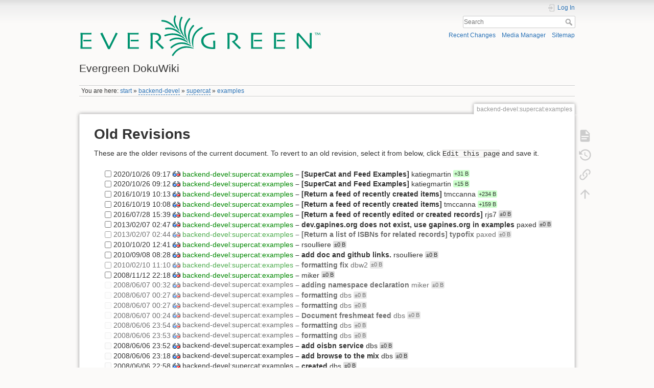

--- FILE ---
content_type: text/html; charset=utf-8
request_url: https://wiki.evergreen-ils.org/doku.php?id=backend-devel:supercat:examples&do=revisions
body_size: 4867
content:
<!DOCTYPE html>
<html lang="en" dir="ltr" class="no-js">
<head>
    <meta charset="utf-8" />
    <title>backend-devel:supercat:examples - Old revisions [Evergreen DokuWiki]</title>
    <script>(function(H){H.className=H.className.replace(/\bno-js\b/,'js')})(document.documentElement)</script>
    <meta name="generator" content="DokuWiki"/>
<meta name="theme-color" content="#008800"/>
<meta name="robots" content="noindex,nofollow"/>
<link rel="search" type="application/opensearchdescription+xml" href="/lib/exe/opensearch.php" title="Evergreen DokuWiki"/>
<link rel="start" href="/"/>
<link rel="contents" href="/doku.php?id=backend-devel:supercat:examples&amp;do=index" title="Sitemap"/>
<link rel="manifest" href="/lib/exe/manifest.php"/>
<link rel="alternate" type="application/rss+xml" title="Recent Changes" href="/feed.php"/>
<link rel="alternate" type="application/rss+xml" title="Current namespace" href="/feed.php?mode=list&amp;ns=backend-devel:supercat"/>
<link rel="alternate" type="text/html" title="Plain HTML" href="/doku.php?do=export_xhtml&amp;id=backend-devel:supercat:examples"/>
<link rel="alternate" type="text/plain" title="Wiki Markup" href="/doku.php?do=export_raw&amp;id=backend-devel:supercat:examples"/>
<link rel="stylesheet" href="/lib/exe/css.php?t=dokuwiki&amp;tseed=eb3b6fbfcbc199e3dddb93fe5c600482"/>
<!--[if gte IE 9]><!-->
<script >/*<![CDATA[*/var NS='backend-devel:supercat';var JSINFO = {"plugins":{"edittable":{"default columnwidth":""}},"isadmin":0,"isauth":0,"move_renameokay":false,"move_allowrename":false,"id":"backend-devel:supercat:examples","namespace":"backend-devel:supercat","ACT":"revisions","useHeadingNavigation":0,"useHeadingContent":0};
/*!]]>*/</script>
<script src="/lib/exe/jquery.php?tseed=f0349b609f9b91a485af8fd8ecd4aea4" defer="defer">/*<![CDATA[*/
/*!]]>*/</script>
<script src="/lib/exe/js.php?t=dokuwiki&amp;tseed=eb3b6fbfcbc199e3dddb93fe5c600482" defer="defer">/*<![CDATA[*/
/*!]]>*/</script>
<!--<![endif]-->
    <meta name="viewport" content="width=device-width,initial-scale=1" />
    <link rel="shortcut icon" href="/lib/tpl/dokuwiki/images/favicon.ico" />
<link rel="apple-touch-icon" href="/lib/tpl/dokuwiki/images/apple-touch-icon.png" />
    </head>

<body>
    <div id="dokuwiki__site"><div id="dokuwiki__top" class="site dokuwiki mode_revisions tpl_dokuwiki     ">

        
<!-- ********** HEADER ********** -->
<header id="dokuwiki__header"><div class="pad group">

    
    <div class="headings group">
        <ul class="a11y skip">
            <li><a href="#dokuwiki__content">skip to content</a></li>
        </ul>

        <h1 class="logo"><a href="/doku.php?id=start"  accesskey="h" title="Home [h]"><img src="/lib/exe/fetch.php?media=wiki:logo.svg"  alt="" /><span>Evergreen DokuWiki</span></a></h1>
            </div>

    <div class="tools group">
        <!-- USER TOOLS -->
                    <div id="dokuwiki__usertools">
                <h3 class="a11y">User Tools</h3>
                <ul>
                    <li class="action login"><a href="/doku.php?id=backend-devel:supercat:examples&amp;do=login&amp;sectok=" title="Log In" rel="nofollow"><span>Log In</span><svg xmlns="http://www.w3.org/2000/svg" width="24" height="24" viewBox="0 0 24 24"><path d="M10 17.25V14H3v-4h7V6.75L15.25 12 10 17.25M8 2h9a2 2 0 0 1 2 2v16a2 2 0 0 1-2 2H8a2 2 0 0 1-2-2v-4h2v4h9V4H8v4H6V4a2 2 0 0 1 2-2z"/></svg></a></li>                </ul>
            </div>
        
        <!-- SITE TOOLS -->
        <div id="dokuwiki__sitetools">
            <h3 class="a11y">Site Tools</h3>
            <form action="/doku.php?id=start" method="get" role="search" class="search doku_form" id="dw__search" accept-charset="utf-8"><input type="hidden" name="do" value="search" /><input type="hidden" name="id" value="backend-devel:supercat:examples" /><div class="no"><input name="q" type="text" class="edit" title="[F]" accesskey="f" placeholder="Search" autocomplete="on" id="qsearch__in" value="" /><button value="1" type="submit" title="Search">Search</button><div id="qsearch__out" class="ajax_qsearch JSpopup"></div></div></form>            <div class="mobileTools">
                <form action="/doku.php" method="get" accept-charset="utf-8"><div class="no"><input type="hidden" name="id" value="backend-devel:supercat:examples" /><select name="do" class="edit quickselect" title="Tools"><option value="">Tools</option><optgroup label="Page Tools"><option value="">Show page</option><option value="revisions">Old revisions</option><option value="backlink">Backlinks</option></optgroup><optgroup label="Site Tools"><option value="recent">Recent Changes</option><option value="media">Media Manager</option><option value="index">Sitemap</option></optgroup><optgroup label="User Tools"><option value="login">Log In</option></optgroup></select><button type="submit">&gt;</button></div></form>            </div>
            <ul>
                <li class="action recent"><a href="/doku.php?id=backend-devel:supercat:examples&amp;do=recent" title="Recent Changes [r]" rel="nofollow" accesskey="r">Recent Changes</a></li><li class="action media"><a href="/doku.php?id=backend-devel:supercat:examples&amp;do=media&amp;ns=backend-devel%3Asupercat" title="Media Manager" rel="nofollow">Media Manager</a></li><li class="action index"><a href="/doku.php?id=backend-devel:supercat:examples&amp;do=index" title="Sitemap [x]" rel="nofollow" accesskey="x">Sitemap</a></li>            </ul>
        </div>

    </div>

    <!-- BREADCRUMBS -->
            <div class="breadcrumbs">
                            <div class="youarehere"><span class="bchead">You are here: </span><span class="home"><bdi><a href="/doku.php?id=start" class="wikilink1" title="start" data-wiki-id="start">start</a></bdi></span> » <bdi><a href="/doku.php?id=backend-devel:start" class="wikilink2" title="backend-devel:start" rel="nofollow" data-wiki-id="backend-devel:start">backend-devel</a></bdi> » <bdi><a href="/doku.php?id=backend-devel:supercat:start" class="wikilink2" title="backend-devel:supercat:start" rel="nofollow" data-wiki-id="backend-devel:supercat:start">supercat</a></bdi> » <bdi><a href="/doku.php?id=backend-devel:supercat:examples" class="wikilink1" title="backend-devel:supercat:examples" data-wiki-id="backend-devel:supercat:examples">examples</a></bdi></div>
                                </div>
    
    <hr class="a11y" />
</div></header><!-- /header -->

        <div class="wrapper group">

            
            <!-- ********** CONTENT ********** -->
            <main id="dokuwiki__content"><div class="pad group">
                
                <div class="pageId"><span>backend-devel:supercat:examples</span></div>

                <div class="page group">
                                                            <!-- wikipage start -->
                    
<h1 class="sectionedit1" id="old_revisions">Old Revisions</h1>
<div class="level1">

<p>
These are the older revisons of the current document. To revert to an old revision, select it from below, click <code>Edit this page</code> and save it.
</p>

</div>
<form id="page__revisions" class="changes doku_form" action="/doku.php?id=backend-devel:supercat:examples&amp;do=revisions" method="post" accept-charset="utf-8"><input type="hidden" name="sectok" value="" /><div class="no"><ul ><li class=""><div class="li"><input name="rev2[]" type="checkbox" value="1603718243" /> <span class="date">2020/10/26 09:17</span> <a href="/doku.php?id=backend-devel:supercat:examples&rev=1603718243&do=diff" class="diff_link"><img src="/lib/images/diff.png" width="15" height="11" title="Show differences to current revisions" alt="Show differences to current revisions" /></a> <a href="/doku.php?id=backend-devel:supercat:examples&rev=1603718243" class="wikilink1">backend-devel:supercat:examples</a> <span class="sum"> – [SuperCat and Feed Examples] </span> <span class="user"><bdi>katiegmartin</bdi></span> <span class="sizechange positive">+31 B</span> </div></li><li class=""><div class="li"><input name="rev2[]" type="checkbox" value="1603717937" /> <span class="date">2020/10/26 09:12</span> <a href="/doku.php?id=backend-devel:supercat:examples&rev=1603717937&do=diff" class="diff_link"><img src="/lib/images/diff.png" width="15" height="11" title="Show differences to current revisions" alt="Show differences to current revisions" /></a> <a href="/doku.php?id=backend-devel:supercat:examples&rev=1603717937" class="wikilink1">backend-devel:supercat:examples</a> <span class="sum"> – [SuperCat and Feed Examples] </span> <span class="user"><bdi>katiegmartin</bdi></span> <span class="sizechange positive">+15 B</span> </div></li><li class=""><div class="li"><input name="rev2[]" type="checkbox" value="1476886399" /> <span class="date">2016/10/19 10:13</span> <a href="/doku.php?id=backend-devel:supercat:examples&rev=1476886399&do=diff" class="diff_link"><img src="/lib/images/diff.png" width="15" height="11" title="Show differences to current revisions" alt="Show differences to current revisions" /></a> <a href="/doku.php?id=backend-devel:supercat:examples&rev=1476886399" class="wikilink1">backend-devel:supercat:examples</a> <span class="sum"> – [Return a feed of recently created items] </span> <span class="user"><bdi>tmccanna</bdi></span> <span class="sizechange positive">+234 B</span> </div></li><li class=""><div class="li"><input name="rev2[]" type="checkbox" value="1476886112" /> <span class="date">2016/10/19 10:08</span> <a href="/doku.php?id=backend-devel:supercat:examples&rev=1476886112&do=diff" class="diff_link"><img src="/lib/images/diff.png" width="15" height="11" title="Show differences to current revisions" alt="Show differences to current revisions" /></a> <a href="/doku.php?id=backend-devel:supercat:examples&rev=1476886112" class="wikilink1">backend-devel:supercat:examples</a> <span class="sum"> – [Return a feed of recently created items] </span> <span class="user"><bdi>tmccanna</bdi></span> <span class="sizechange positive">+159 B</span> </div></li><li class=""><div class="li"><input name="rev2[]" type="checkbox" value="1469734746" /> <span class="date">2016/07/28 15:39</span> <a href="/doku.php?id=backend-devel:supercat:examples&rev=1469734746&do=diff" class="diff_link"><img src="/lib/images/diff.png" width="15" height="11" title="Show differences to current revisions" alt="Show differences to current revisions" /></a> <a href="/doku.php?id=backend-devel:supercat:examples&rev=1469734746" class="wikilink1">backend-devel:supercat:examples</a> <span class="sum"> – [Return a feed of recently edited or created records] </span> <span class="user"><bdi>rjs7</bdi></span> <span class="sizechange">±0 B</span> </div></li><li class=""><div class="li"><input name="rev2[]" type="checkbox" value="1360223246" /> <span class="date">2013/02/07 02:47</span> <a href="/doku.php?id=backend-devel:supercat:examples&rev=1360223246&do=diff" class="diff_link"><img src="/lib/images/diff.png" width="15" height="11" title="Show differences to current revisions" alt="Show differences to current revisions" /></a> <a href="/doku.php?id=backend-devel:supercat:examples&rev=1360223246" class="wikilink1">backend-devel:supercat:examples</a> <span class="sum"> – dev.gapines.org does not exist, use gapines.org in examples</span> <span class="user"><bdi>paxed</bdi></span> <span class="sizechange">±0 B</span> </div></li><li class="minor"><div class="li"><input name="rev2[]" type="checkbox" value="1360223083" /> <span class="date">2013/02/07 02:44</span> <a href="/doku.php?id=backend-devel:supercat:examples&rev=1360223083&do=diff" class="diff_link"><img src="/lib/images/diff.png" width="15" height="11" title="Show differences to current revisions" alt="Show differences to current revisions" /></a> <a href="/doku.php?id=backend-devel:supercat:examples&rev=1360223083" class="wikilink1">backend-devel:supercat:examples</a> <span class="sum"> – [Return a list of ISBNs for related records] typofix</span> <span class="user"><bdi>paxed</bdi></span> <span class="sizechange">±0 B</span> </div></li><li class=""><div class="li"><input name="rev2[]" type="checkbox" value="1287592878" /> <span class="date">2010/10/20 12:41</span> <a href="/doku.php?id=backend-devel:supercat:examples&rev=1287592878&do=diff" class="diff_link"><img src="/lib/images/diff.png" width="15" height="11" title="Show differences to current revisions" alt="Show differences to current revisions" /></a> <a href="/doku.php?id=backend-devel:supercat:examples&rev=1287592878" class="wikilink1">backend-devel:supercat:examples</a> <span class="sum"> – </span> <span class="user"><bdi>rsoulliere</bdi></span> <span class="sizechange">±0 B</span> </div></li><li class=""><div class="li"><input name="rev2[]" type="checkbox" value="1283948932" /> <span class="date">2010/09/08 08:28</span> <a href="/doku.php?id=backend-devel:supercat:examples&rev=1283948932&do=diff" class="diff_link"><img src="/lib/images/diff.png" width="15" height="11" title="Show differences to current revisions" alt="Show differences to current revisions" /></a> <a href="/doku.php?id=backend-devel:supercat:examples&rev=1283948932" class="wikilink1">backend-devel:supercat:examples</a> <span class="sum"> – add doc and github links.</span> <span class="user"><bdi>rsoulliere</bdi></span> <span class="sizechange">±0 B</span> </div></li><li class="minor"><div class="li"><input name="rev2[]" type="checkbox" value="1265818218" /> <span class="date">2010/02/10 11:10</span> <a href="/doku.php?id=backend-devel:supercat:examples&rev=1265818218&do=diff" class="diff_link"><img src="/lib/images/diff.png" width="15" height="11" title="Show differences to current revisions" alt="Show differences to current revisions" /></a> <a href="/doku.php?id=backend-devel:supercat:examples&rev=1265818218" class="wikilink1">backend-devel:supercat:examples</a> <span class="sum"> – formatting fix</span> <span class="user"><bdi>dbw2</bdi></span> <span class="sizechange">±0 B</span> </div></li><li class=""><div class="li"><input name="rev2[]" type="checkbox" value="1226546327" /> <span class="date">2008/11/12 22:18</span> <a href="/doku.php?id=backend-devel:supercat:examples&rev=1226546327&do=diff" class="diff_link"><img src="/lib/images/diff.png" width="15" height="11" title="Show differences to current revisions" alt="Show differences to current revisions" /></a> <a href="/doku.php?id=backend-devel:supercat:examples&rev=1226546327" class="wikilink1">backend-devel:supercat:examples</a> <span class="sum"> – </span> <span class="user"><bdi>miker</bdi></span> <span class="sizechange">±0 B</span> </div></li><li class="minor"><div class="li"><input name="" type="checkbox" value="1212813157" disabled="disabled" /> <span class="date">2008/06/07 00:32</span> <a href="/doku.php?id=backend-devel:supercat:examples&rev=1212813157&do=diff" class="diff_link"><img src="/lib/images/diff.png" width="15" height="11" title="Show differences to current revisions" alt="Show differences to current revisions" /></a> backend-devel:supercat:examples <span class="sum"> – adding namespace declaration</span> <span class="user"><bdi>miker</bdi></span> <span class="sizechange">±0 B</span> </div></li><li class="minor"><div class="li"><input name="" type="checkbox" value="1212812862" disabled="disabled" /> <span class="date">2008/06/07 00:27</span> <a href="/doku.php?id=backend-devel:supercat:examples&rev=1212812862&do=diff" class="diff_link"><img src="/lib/images/diff.png" width="15" height="11" title="Show differences to current revisions" alt="Show differences to current revisions" /></a> backend-devel:supercat:examples <span class="sum"> – formatting</span> <span class="user"><bdi>dbs</bdi></span> <span class="sizechange">±0 B</span> </div></li><li class="minor"><div class="li"><input name="" type="checkbox" value="1212812824" disabled="disabled" /> <span class="date">2008/06/07 00:27</span> <a href="/doku.php?id=backend-devel:supercat:examples&rev=1212812824&do=diff" class="diff_link"><img src="/lib/images/diff.png" width="15" height="11" title="Show differences to current revisions" alt="Show differences to current revisions" /></a> backend-devel:supercat:examples <span class="sum"> – formatting</span> <span class="user"><bdi>dbs</bdi></span> <span class="sizechange">±0 B</span> </div></li><li class="minor"><div class="li"><input name="" type="checkbox" value="1212812696" disabled="disabled" /> <span class="date">2008/06/07 00:24</span> <a href="/doku.php?id=backend-devel:supercat:examples&rev=1212812696&do=diff" class="diff_link"><img src="/lib/images/diff.png" width="15" height="11" title="Show differences to current revisions" alt="Show differences to current revisions" /></a> backend-devel:supercat:examples <span class="sum"> – Document freshmeat feed</span> <span class="user"><bdi>dbs</bdi></span> <span class="sizechange">±0 B</span> </div></li><li class="minor"><div class="li"><input name="" type="checkbox" value="1212810840" disabled="disabled" /> <span class="date">2008/06/06 23:54</span> <a href="/doku.php?id=backend-devel:supercat:examples&rev=1212810840&do=diff" class="diff_link"><img src="/lib/images/diff.png" width="15" height="11" title="Show differences to current revisions" alt="Show differences to current revisions" /></a> backend-devel:supercat:examples <span class="sum"> – formatting</span> <span class="user"><bdi>dbs</bdi></span> <span class="sizechange">±0 B</span> </div></li><li class="minor"><div class="li"><input name="" type="checkbox" value="1212810799" disabled="disabled" /> <span class="date">2008/06/06 23:53</span> <a href="/doku.php?id=backend-devel:supercat:examples&rev=1212810799&do=diff" class="diff_link"><img src="/lib/images/diff.png" width="15" height="11" title="Show differences to current revisions" alt="Show differences to current revisions" /></a> backend-devel:supercat:examples <span class="sum"> – formatting</span> <span class="user"><bdi>dbs</bdi></span> <span class="sizechange">±0 B</span> </div></li><li class=""><div class="li"><input name="" type="checkbox" value="1212810767" disabled="disabled" /> <span class="date">2008/06/06 23:52</span> <a href="/doku.php?id=backend-devel:supercat:examples&rev=1212810767&do=diff" class="diff_link"><img src="/lib/images/diff.png" width="15" height="11" title="Show differences to current revisions" alt="Show differences to current revisions" /></a> backend-devel:supercat:examples <span class="sum"> – add oisbn service</span> <span class="user"><bdi>dbs</bdi></span> <span class="sizechange">±0 B</span> </div></li><li class=""><div class="li"><input name="" type="checkbox" value="1212808726" disabled="disabled" /> <span class="date">2008/06/06 23:18</span> <a href="/doku.php?id=backend-devel:supercat:examples&rev=1212808726&do=diff" class="diff_link"><img src="/lib/images/diff.png" width="15" height="11" title="Show differences to current revisions" alt="Show differences to current revisions" /></a> backend-devel:supercat:examples <span class="sum"> – add browse to the mix</span> <span class="user"><bdi>dbs</bdi></span> <span class="sizechange">±0 B</span> </div></li><li class=""><div class="li"><input name="" type="checkbox" value="1212807489" disabled="disabled" /> <span class="date">2008/06/06 22:58</span> <a href="/doku.php?id=backend-devel:supercat:examples&rev=1212807489&do=diff" class="diff_link"><img src="/lib/images/diff.png" width="15" height="11" title="Show differences to current revisions" alt="Show differences to current revisions" /></a> backend-devel:supercat:examples <span class="sum"> – created</span> <span class="user"><bdi>dbs</bdi></span> <span class="sizechange">±0 B</span> </div></li></ul><button name="do[diff]" value="1" type="submit">Show differences between selected revisions</button></div></form><div class="pagenav"></div>                    <!-- wikipage stop -->
                                    </div>

                <div class="docInfo"><bdi>backend-devel/supercat/examples.txt</bdi> · Last modified: 2022/02/10 13:34 by <bdi>127.0.0.1</bdi></div>

                
                <hr class="a11y" />
            </div></main><!-- /content -->

            <!-- PAGE ACTIONS -->
            <nav id="dokuwiki__pagetools" aria-labelledby="dokuwiki__pagetools__heading">
                <h3 class="a11y" id="dokuwiki__pagetools__heading">Page Tools</h3>
                <div class="tools">
                    <ul>
                        <li class="show"><a href="/doku.php?id=backend-devel:supercat:examples&amp;do=" title="Show page [v]" rel="nofollow" accesskey="v"><span>Show page</span><svg xmlns="http://www.w3.org/2000/svg" width="24" height="24" viewBox="0 0 24 24"><path d="M13 9h5.5L13 3.5V9M6 2h8l6 6v12a2 2 0 0 1-2 2H6a2 2 0 0 1-2-2V4c0-1.11.89-2 2-2m9 16v-2H6v2h9m3-4v-2H6v2h12z"/></svg></a></li><li class="revs"><a href="/doku.php?id=backend-devel:supercat:examples&amp;do=revisions" title="Old revisions [o]" rel="nofollow" accesskey="o"><span>Old revisions</span><svg xmlns="http://www.w3.org/2000/svg" width="24" height="24" viewBox="0 0 24 24"><path d="M11 7v5.11l4.71 2.79.79-1.28-4-2.37V7m0-5C8.97 2 5.91 3.92 4.27 6.77L2 4.5V11h6.5L5.75 8.25C6.96 5.73 9.5 4 12.5 4a7.5 7.5 0 0 1 7.5 7.5 7.5 7.5 0 0 1-7.5 7.5c-3.27 0-6.03-2.09-7.06-5h-2.1c1.1 4.03 4.77 7 9.16 7 5.24 0 9.5-4.25 9.5-9.5A9.5 9.5 0 0 0 12.5 2z"/></svg></a></li><li class="backlink"><a href="/doku.php?id=backend-devel:supercat:examples&amp;do=backlink" title="Backlinks" rel="nofollow"><span>Backlinks</span><svg xmlns="http://www.w3.org/2000/svg" width="24" height="24" viewBox="0 0 24 24"><path d="M10.59 13.41c.41.39.41 1.03 0 1.42-.39.39-1.03.39-1.42 0a5.003 5.003 0 0 1 0-7.07l3.54-3.54a5.003 5.003 0 0 1 7.07 0 5.003 5.003 0 0 1 0 7.07l-1.49 1.49c.01-.82-.12-1.64-.4-2.42l.47-.48a2.982 2.982 0 0 0 0-4.24 2.982 2.982 0 0 0-4.24 0l-3.53 3.53a2.982 2.982 0 0 0 0 4.24m2.82-4.24c.39-.39 1.03-.39 1.42 0a5.003 5.003 0 0 1 0 7.07l-3.54 3.54a5.003 5.003 0 0 1-7.07 0 5.003 5.003 0 0 1 0-7.07l1.49-1.49c-.01.82.12 1.64.4 2.43l-.47.47a2.982 2.982 0 0 0 0 4.24 2.982 2.982 0 0 0 4.24 0l3.53-3.53a2.982 2.982 0 0 0 0-4.24.973.973 0 0 1 0-1.42z"/></svg></a></li><li class="top"><a href="#dokuwiki__top" title="Back to top [t]" rel="nofollow" accesskey="t"><span>Back to top</span><svg xmlns="http://www.w3.org/2000/svg" width="24" height="24" viewBox="0 0 24 24"><path d="M13 20h-2V8l-5.5 5.5-1.42-1.42L12 4.16l7.92 7.92-1.42 1.42L13 8v12z"/></svg></a></li>                    </ul>
                </div>
            </nav>
        </div><!-- /wrapper -->

        
<!-- ********** FOOTER ********** -->
<footer id="dokuwiki__footer"><div class="pad">
    <div class="license">Except where otherwise noted, content on this wiki is licensed under the following license: <bdi><a href="https://creativecommons.org/licenses/by-sa/4.0/deed.en" rel="license" class="urlextern" target="_blank">CC Attribution-Share Alike 4.0 International</a></bdi></div>
    <div class="buttons">
        <a href="https://creativecommons.org/licenses/by-sa/4.0/deed.en" rel="license" target="_blank"><img src="/lib/images/license/button/cc-by-sa.png" alt="CC Attribution-Share Alike 4.0 International" /></a>        <a href="https://www.dokuwiki.org/donate" title="Donate" target="_blank"><img
            src="/lib/tpl/dokuwiki/images/button-donate.gif" width="80" height="15" alt="Donate" /></a>
        <a href="https://php.net" title="Powered by PHP" target="_blank"><img
            src="/lib/tpl/dokuwiki/images/button-php.gif" width="80" height="15" alt="Powered by PHP" /></a>
        <a href="//validator.w3.org/check/referer" title="Valid HTML5" target="_blank"><img
            src="/lib/tpl/dokuwiki/images/button-html5.png" width="80" height="15" alt="Valid HTML5" /></a>
        <a href="//jigsaw.w3.org/css-validator/check/referer?profile=css3" title="Valid CSS" target="_blank"><img
            src="/lib/tpl/dokuwiki/images/button-css.png" width="80" height="15" alt="Valid CSS" /></a>
        <a href="https://dokuwiki.org/" title="Driven by DokuWiki" target="_blank"><img
            src="/lib/tpl/dokuwiki/images/button-dw.png" width="80" height="15"
            alt="Driven by DokuWiki" /></a>
    </div>

    <p align="center">© 2008-2022 <a href="http://www.georgialibraries.org/" target="_blank">GPLS</a> and others. 
Evergreen is open source software, freely licensed under <a href="http://www.gnu.org/licenses/gpl-2.0.html" target="_blank">GNU GPLv2</a> or later.
<br />
The Evergreen Project is a U.S. 501(c)3 non-profit organization.
</p>
</div></footer><!-- /footer -->
    </div></div><!-- /site -->

    <div class="no"><img src="/lib/exe/taskrunner.php?id=backend-devel%3Asupercat%3Aexamples&amp;1770010599" width="2" height="1" alt="" /></div>
    <div id="screen__mode" class="no"></div></body>
</html>


--- FILE ---
content_type: text/css; charset=utf-8
request_url: https://wiki.evergreen-ils.org/lib/exe/css.php?t=dokuwiki&tseed=eb3b6fbfcbc199e3dddb93fe5c600482
body_size: 253986
content:
@media screen{a.interwiki{background:transparent url(/lib/images/interwiki.svg) 0 0 no-repeat;background-size:1.2em;padding:0 0 0 1.4em;}a.iw_wp{background-image:url(/lib/images/interwiki/wp.svg);}a.iw_wpfr{background-image:url(/lib/images/interwiki/wpfr.svg);}a.iw_wpde{background-image:url(/lib/images/interwiki/wpde.svg);}a.iw_wpes{background-image:url(/lib/images/interwiki/wpes.svg);}a.iw_wppl{background-image:url(/lib/images/interwiki/wppl.svg);}a.iw_wpjp{background-image:url(/lib/images/interwiki/wpjp.svg);}a.iw_wpmeta{background-image:url(/lib/images/interwiki/wpmeta.svg);}a.iw_doku{background-image:url(/lib/images/interwiki/doku.svg);}a.iw_amazon{background-image:url(/lib/images/interwiki/amazon.svg);}a.iw_amazon_de{background-image:url(/lib/images/interwiki/amazon.de.svg);}a.iw_amazon_uk{background-image:url(/lib/images/interwiki/amazon.uk.svg);}a.iw_paypal{background-image:url(/lib/images/interwiki/paypal.svg);}a.iw_phpfn{background-image:url(/lib/images/interwiki/phpfn.svg);}a.iw_skype{background-image:url(/lib/images/interwiki/skype.svg);}a.iw_google{background-image:url(/lib/images/interwiki/google.svg);}a.iw_user{background-image:url(/lib/images/interwiki/user.svg);}a.iw_callto{background-image:url(/lib/images/interwiki/callto.svg);}a.iw_tel{background-image:url(/lib/images/interwiki/tel.svg);}.mediafile{background:transparent url(/lib/images/fileicons/svg/file.svg) 0 1px no-repeat;background-size:1.2em;padding-left:1.5em;}.mf_csv{background-image:url(/lib/images/fileicons/svg/csv.svg);}.mf_xlsx{background-image:url(/lib/images/fileicons/svg/xlsx.svg);}.mf_zip{background-image:url(/lib/images/fileicons/svg/zip.svg);}.mf_c{background-image:url(/lib/images/fileicons/svg/c.svg);}.mf_csh{background-image:url(/lib/images/fileicons/svg/csh.svg);}.mf_png{background-image:url(/lib/images/fileicons/svg/png.svg);}.mf_doc{background-image:url(/lib/images/fileicons/svg/doc.svg);}.mf_deb{background-image:url(/lib/images/fileicons/svg/deb.svg);}.mf_rb{background-image:url(/lib/images/fileicons/svg/rb.svg);}.mf_wav{background-image:url(/lib/images/fileicons/svg/wav.svg);}.mf_gif{background-image:url(/lib/images/fileicons/svg/gif.svg);}.mf_py{background-image:url(/lib/images/fileicons/svg/py.svg);}.mf_svg{background-image:url(/lib/images/fileicons/svg/svg.svg);}.mf_mp3{background-image:url(/lib/images/fileicons/svg/mp3.svg);}.mf_h{background-image:url(/lib/images/fileicons/svg/h.svg);}.mf_jpg{background-image:url(/lib/images/fileicons/svg/jpg.svg);}.mf_ppt{background-image:url(/lib/images/fileicons/svg/ppt.svg);}.mf_mp4{background-image:url(/lib/images/fileicons/svg/mp4.svg);}.mf_docx{background-image:url(/lib/images/fileicons/svg/docx.svg);}.mf_ico{background-image:url(/lib/images/fileicons/svg/ico.svg);}.mf_tar{background-image:url(/lib/images/fileicons/svg/tar.svg);}.mf_json{background-image:url(/lib/images/fileicons/svg/json.svg);}.mf_gz{background-image:url(/lib/images/fileicons/svg/gz.svg);}.mf_7z{background-image:url(/lib/images/fileicons/svg/7z.svg);}.mf_swf{background-image:url(/lib/images/fileicons/svg/swf.svg);}.mf_pptx{background-image:url(/lib/images/fileicons/svg/pptx.svg);}.mf_file{background-image:url(/lib/images/fileicons/svg/file.svg);}.mf_webm{background-image:url(/lib/images/fileicons/svg/webm.svg);}.mf_ogg{background-image:url(/lib/images/fileicons/svg/ogg.svg);}.mf_conf{background-image:url(/lib/images/fileicons/svg/conf.svg);}.mf_htm{background-image:url(/lib/images/fileicons/svg/htm.svg);}.mf_rar{background-image:url(/lib/images/fileicons/svg/rar.svg);}.mf_ps{background-image:url(/lib/images/fileicons/svg/ps.svg);}.mf_jpeg{background-image:url(/lib/images/fileicons/svg/jpeg.svg);}.mf_rpm{background-image:url(/lib/images/fileicons/svg/rpm.svg);}.mf_pl{background-image:url(/lib/images/fileicons/svg/pl.svg);}.mf_bash{background-image:url(/lib/images/fileicons/svg/bash.svg);}.mf_ogv{background-image:url(/lib/images/fileicons/svg/ogv.svg);}.mf_rtf{background-image:url(/lib/images/fileicons/svg/rtf.svg);}.mf_bz2{background-image:url(/lib/images/fileicons/svg/bz2.svg);}.mf_xls{background-image:url(/lib/images/fileicons/svg/xls.svg);}.mf_odt{background-image:url(/lib/images/fileicons/svg/odt.svg);}.mf_java{background-image:url(/lib/images/fileicons/svg/java.svg);}.mf_txt{background-image:url(/lib/images/fileicons/svg/txt.svg);}.mf_html{background-image:url(/lib/images/fileicons/svg/html.svg);}.mf_cpp{background-image:url(/lib/images/fileicons/svg/cpp.svg);}.mf_pdf{background-image:url(/lib/images/fileicons/svg/pdf.svg);}.mf_css{background-image:url(/lib/images/fileicons/svg/css.svg);}.mf_php{background-image:url(/lib/images/fileicons/svg/php.svg);}.mf_cs{background-image:url(/lib/images/fileicons/svg/cs.svg);}.mf_sql{background-image:url(/lib/images/fileicons/svg/sql.svg);}.mf_sh{background-image:url(/lib/images/fileicons/svg/sh.svg);}.mf_tgz{background-image:url(/lib/images/fileicons/svg/tgz.svg);}.mf_xml{background-image:url(/lib/images/fileicons/svg/xml.svg);}.mf_js{background-image:url(/lib/images/fileicons/svg/js.svg);}.mf_ods{background-image:url(/lib/images/fileicons/svg/ods.svg);}.mf_lua{background-image:url(/lib/images/fileicons/svg/lua.svg);}.mf_asm{background-image:url(/lib/images/fileicons/svg/asm.svg);}}@media screen{div.error,div.info,div.success,div.notify{color:#000;background-repeat:no-repeat;background-position:8px 50%;border:1px solid;font-size:90%;margin:0 0 .5em;padding:.4em;padding-left:32px;overflow:hidden;border-radius:5px;}[dir=rtl] div.error,[dir=rtl] div.info,[dir=rtl] div.success,[dir=rtl] div.notify{background-position:99% 50%;padding-left:.4em;padding-right:32px;}div.error{background-color:#fcc;background-image:url(/lib/styles/../images/error.png);border-color:#ebb;}div.info{background-color:#ccf;background-image:url(/lib/styles/../images/info.png);border-color:#bbe;}div.success{background-color:#cfc;background-image:url(/lib/styles/../images/success.png);border-color:#beb;}div.notify{background-color:#ffc;background-image:url(/lib/styles/../images/notify.png);border-color:#eeb;}.JSpopup,#link__wiz{position:absolute;background-color:#fff;color:#000;z-index:20;overflow:hidden;}#link__wiz .ui-dialog-content{padding-left:0;padding-right:0;}#media__popup_content button.button{border:1px outset;}#media__popup_content button.selected{border-style:inset;}.a11y{position:absolute !important;left:-99999em !important;top:auto !important;width:1px !important;height:1px !important;overflow:hidden !important;}[dir=rtl] .a11y{left:auto !important;right:-99999em !important;}.code .co0{color:#666;font-style:italic;}.code .co4{color:#c00;font-style:italic;}.code .es5{color:#069;font-weight:bold;}.code .es6{color:#093;font-weight:bold;}.code .kw2{color:#000;font-weight:bold;}.code .kw5{color:#008000;}.code .kw6{color:#f08;font-weight:bold;}.code .me0{color:#004000;}.code .nu0{color:#c6c;}.code .re0{color:#00f;}.code .re3{color:#f33;font-weight:bold;}.code .re4{color:#099;}.code .re5{color:#603;}.code .re7{color:#911;}.code .re8{color:#00b000;}.code .sc-2{color:#404040;}.code .sy3{color:#000040;}.code .br0,.code .sy0{color:#6c6;}.code .co1,.code .coMULTI,.code .sc-1{color:#808080;font-style:italic;}.code .co2,.code .sy1{color:#393;}.code .co3,.code .sy4{color:#008080;}.code .es0,.code .es1,.code .esHARD{color:#009;font-weight:bold;}.code .es2,.code .es3,.code .es4{color:#609;font-weight:bold;}.code .kw1,.code .kw8{color:#b1b100;}.code .kw10,.code .kw11,.code .kw12,.code .kw9{color:#039;font-weight:bold;}.code .kw13,.code .kw14,.code .kw15,.code .kw16,.code .me1,.code .me2{color:#060;}.code .kw3,.code .kw7,.code .sy2{color:#006;}.code .kw4,.code .re2{color:#933;}.code .re1,.code .st0,.code .st_h{color:#f00;}.code li,.code .li1{font-weight:normal;vertical-align:top;}.code .ln-xtra{background-color:#ffc;}.ui-helper-hidden{display:none;}.ui-helper-hidden-accessible{border:0;clip:rect(0 0 0 0);height:1px;margin:-1px;overflow:hidden;padding:0;position:absolute;width:1px;}.ui-helper-reset{margin:0;padding:0;border:0;outline:0;line-height:1.3;text-decoration:none;font-size:100%;list-style:none;}.ui-helper-clearfix:before,.ui-helper-clearfix:after{content:"";display:table;border-collapse:collapse;}.ui-helper-clearfix:after{clear:both;}.ui-helper-zfix{width:100%;height:100%;top:0;left:0;position:absolute;opacity:0;-ms-filter:"alpha(opacity=0)";}.ui-front{z-index:100;}.ui-state-disabled{cursor:default !important;pointer-events:none;}.ui-icon{display:inline-block;vertical-align:middle;margin-top:-0.25em;position:relative;text-indent:-99999px;overflow:hidden;background-repeat:no-repeat;}.ui-widget-icon-block{left:50%;margin-left:-8px;display:block;}.ui-widget-overlay{position:fixed;top:0;left:0;width:100%;height:100%;}.ui-accordion .ui-accordion-header{display:block;cursor:pointer;position:relative;margin:2px 0 0 0;padding:.5em .5em .5em .7em;font-size:100%;}.ui-accordion .ui-accordion-content{padding:1em 2.2em;border-top:0;overflow:auto;}.ui-autocomplete{position:absolute;top:0;left:0;cursor:default;}.ui-menu{list-style:none;padding:0;margin:0;display:block;outline:0;}.ui-menu .ui-menu{position:absolute;}.ui-menu .ui-menu-item{margin:0;cursor:pointer;list-style-image:url("[data-uri]");}.ui-menu .ui-menu-item-wrapper{position:relative;padding:3px 1em 3px .4em;}.ui-menu .ui-menu-divider{margin:5px 0;height:0;font-size:0;line-height:0;border-width:1px 0 0 0;}.ui-menu .ui-state-focus,.ui-menu .ui-state-active{margin:-1px;}.ui-menu-icons{position:relative;}.ui-menu-icons .ui-menu-item-wrapper{padding-left:2em;}.ui-menu .ui-icon{position:absolute;top:0;bottom:0;left:.2em;margin:auto 0;}.ui-menu .ui-menu-icon{left:auto;right:0;}.ui-button{padding:.4em 1em;display:inline-block;position:relative;line-height:normal;margin-right:.1em;cursor:pointer;vertical-align:middle;text-align:center;-webkit-user-select:none;-moz-user-select:none;-ms-user-select:none;user-select:none;overflow:visible;}.ui-button,.ui-button:link,.ui-button:visited,.ui-button:hover,.ui-button:active{text-decoration:none;}.ui-button-icon-only{width:2em;box-sizing:border-box;text-indent:-9999px;white-space:nowrap;}input.ui-button.ui-button-icon-only{text-indent:0;}.ui-button-icon-only .ui-icon{position:absolute;top:50%;left:50%;margin-top:-8px;margin-left:-8px;}.ui-button.ui-icon-notext .ui-icon{padding:0;width:2.1em;height:2.1em;text-indent:-9999px;white-space:nowrap;}input.ui-button.ui-icon-notext .ui-icon{width:auto;height:auto;text-indent:0;white-space:normal;padding:.4em 1em;}input.ui-button::-moz-focus-inner,button.ui-button::-moz-focus-inner{border:0;padding:0;}.ui-controlgroup{vertical-align:middle;display:inline-block;}.ui-controlgroup > .ui-controlgroup-item{float:left;margin-left:0;margin-right:0;}.ui-controlgroup > .ui-controlgroup-item:focus,.ui-controlgroup > .ui-controlgroup-item.ui-visual-focus{z-index:9999;}.ui-controlgroup-vertical > .ui-controlgroup-item{display:block;float:none;width:100%;margin-top:0;margin-bottom:0;text-align:left;}.ui-controlgroup-vertical .ui-controlgroup-item{box-sizing:border-box;}.ui-controlgroup .ui-controlgroup-label{padding:.4em 1em;}.ui-controlgroup .ui-controlgroup-label span{font-size:80%;}.ui-controlgroup-horizontal .ui-controlgroup-label + .ui-controlgroup-item{border-left:none;}.ui-controlgroup-vertical .ui-controlgroup-label + .ui-controlgroup-item{border-top:none;}.ui-controlgroup-horizontal .ui-controlgroup-label.ui-widget-content{border-right:none;}.ui-controlgroup-vertical .ui-controlgroup-label.ui-widget-content{border-bottom:none;}.ui-controlgroup-vertical .ui-spinner-input{width:75%;width:calc(97.6%);}.ui-controlgroup-vertical .ui-spinner .ui-spinner-up{border-top-style:solid;}.ui-checkboxradio-label .ui-icon-background{box-shadow:inset 1px 1px 1px #ccc;border-radius:.12em;border:none;}.ui-checkboxradio-radio-label .ui-icon-background{width:16px;height:16px;border-radius:1em;overflow:visible;border:none;}.ui-checkboxradio-radio-label.ui-checkboxradio-checked .ui-icon,.ui-checkboxradio-radio-label.ui-checkboxradio-checked:hover .ui-icon{background-image:none;width:8px;height:8px;border-width:4px;border-style:solid;}.ui-checkboxradio-disabled{pointer-events:none;}.ui-datepicker{width:17em;padding:.2em .2em 0;display:none;}.ui-datepicker .ui-datepicker-header{position:relative;padding:.2em 0;}.ui-datepicker .ui-datepicker-prev,.ui-datepicker .ui-datepicker-next{position:absolute;top:2px;width:1.8em;height:1.8em;}.ui-datepicker .ui-datepicker-prev-hover,.ui-datepicker .ui-datepicker-next-hover{top:1px;}.ui-datepicker .ui-datepicker-prev{left:2px;}.ui-datepicker .ui-datepicker-next{right:2px;}.ui-datepicker .ui-datepicker-prev-hover{left:1px;}.ui-datepicker .ui-datepicker-next-hover{right:1px;}.ui-datepicker .ui-datepicker-prev span,.ui-datepicker .ui-datepicker-next span{display:block;position:absolute;left:50%;margin-left:-8px;top:50%;margin-top:-8px;}.ui-datepicker .ui-datepicker-title{margin:0 2.3em;line-height:1.8em;text-align:center;}.ui-datepicker .ui-datepicker-title select{font-size:1em;margin:1px 0;}.ui-datepicker select.ui-datepicker-month,.ui-datepicker select.ui-datepicker-year{width:45%;}.ui-datepicker table{width:100%;font-size:.9em;border-collapse:collapse;margin:0 0 .4em;}.ui-datepicker th{padding:.7em .3em;text-align:center;font-weight:bold;border:0;}.ui-datepicker td{border:0;padding:1px;}.ui-datepicker td span,.ui-datepicker td a{display:block;padding:.2em;text-align:right;text-decoration:none;}.ui-datepicker .ui-datepicker-buttonpane{background-image:none;margin:.7em 0 0 0;padding:0 .2em;border-left:0;border-right:0;border-bottom:0;}.ui-datepicker .ui-datepicker-buttonpane button{float:right;margin:.5em .2em .4em;cursor:pointer;padding:.2em .6em .3em .6em;width:auto;overflow:visible;}.ui-datepicker .ui-datepicker-buttonpane button.ui-datepicker-current{float:left;}.ui-datepicker.ui-datepicker-multi{width:auto;}.ui-datepicker-multi .ui-datepicker-group{float:left;}.ui-datepicker-multi .ui-datepicker-group table{width:95%;margin:0 auto .4em;}.ui-datepicker-multi-2 .ui-datepicker-group{width:50%;}.ui-datepicker-multi-3 .ui-datepicker-group{width:33.3%;}.ui-datepicker-multi-4 .ui-datepicker-group{width:25%;}.ui-datepicker-multi .ui-datepicker-group-last .ui-datepicker-header,.ui-datepicker-multi .ui-datepicker-group-middle .ui-datepicker-header{border-left-width:0;}.ui-datepicker-multi .ui-datepicker-buttonpane{clear:left;}.ui-datepicker-row-break{clear:both;width:100%;font-size:0;}.ui-datepicker-rtl{direction:rtl;}.ui-datepicker-rtl .ui-datepicker-prev{right:2px;left:auto;}.ui-datepicker-rtl .ui-datepicker-next{left:2px;right:auto;}.ui-datepicker-rtl .ui-datepicker-prev:hover{right:1px;left:auto;}.ui-datepicker-rtl .ui-datepicker-next:hover{left:1px;right:auto;}.ui-datepicker-rtl .ui-datepicker-buttonpane{clear:right;}.ui-datepicker-rtl .ui-datepicker-buttonpane button{float:left;}.ui-datepicker-rtl .ui-datepicker-buttonpane button.ui-datepicker-current,.ui-datepicker-rtl .ui-datepicker-group{float:right;}.ui-datepicker-rtl .ui-datepicker-group-last .ui-datepicker-header,.ui-datepicker-rtl .ui-datepicker-group-middle .ui-datepicker-header{border-right-width:0;border-left-width:1px;}.ui-datepicker .ui-icon{display:block;text-indent:-99999px;overflow:hidden;background-repeat:no-repeat;left:.5em;top:.3em;}.ui-dialog{position:absolute;top:0;left:0;padding:.2em;outline:0;}.ui-dialog .ui-dialog-titlebar{padding:.4em 1em;position:relative;}.ui-dialog .ui-dialog-title{float:left;margin:.1em 0;white-space:nowrap;width:90%;overflow:hidden;text-overflow:ellipsis;}.ui-dialog .ui-dialog-titlebar-close{position:absolute;right:.3em;top:50%;width:20px;margin:-10px 0 0 0;padding:1px;height:20px;}.ui-dialog .ui-dialog-content{position:relative;border:0;padding:.5em 1em;background:none;overflow:auto;}.ui-dialog .ui-dialog-buttonpane{text-align:left;border-width:1px 0 0 0;background-image:none;margin-top:.5em;padding:.3em 1em .5em .4em;}.ui-dialog .ui-dialog-buttonpane .ui-dialog-buttonset{float:right;}.ui-dialog .ui-dialog-buttonpane button{margin:.5em .4em .5em 0;cursor:pointer;}.ui-dialog .ui-resizable-n{height:2px;top:0;}.ui-dialog .ui-resizable-e{width:2px;right:0;}.ui-dialog .ui-resizable-s{height:2px;bottom:0;}.ui-dialog .ui-resizable-w{width:2px;left:0;}.ui-dialog .ui-resizable-se,.ui-dialog .ui-resizable-sw,.ui-dialog .ui-resizable-ne,.ui-dialog .ui-resizable-nw{width:7px;height:7px;}.ui-dialog .ui-resizable-se{right:0;bottom:0;}.ui-dialog .ui-resizable-sw{left:0;bottom:0;}.ui-dialog .ui-resizable-ne{right:0;top:0;}.ui-dialog .ui-resizable-nw{left:0;top:0;}.ui-draggable .ui-dialog-titlebar{cursor:move;}.ui-draggable-handle{-ms-touch-action:none;touch-action:none;}.ui-resizable{position:relative;}.ui-resizable-handle{position:absolute;font-size:.1px;display:block;-ms-touch-action:none;touch-action:none;}.ui-resizable-disabled .ui-resizable-handle,.ui-resizable-autohide .ui-resizable-handle{display:none;}.ui-resizable-n{cursor:n-resize;height:7px;width:100%;top:-5px;left:0;}.ui-resizable-s{cursor:s-resize;height:7px;width:100%;bottom:-5px;left:0;}.ui-resizable-e{cursor:e-resize;width:7px;right:-5px;top:0;height:100%;}.ui-resizable-w{cursor:w-resize;width:7px;left:-5px;top:0;height:100%;}.ui-resizable-se{cursor:se-resize;width:12px;height:12px;right:1px;bottom:1px;}.ui-resizable-sw{cursor:sw-resize;width:9px;height:9px;left:-5px;bottom:-5px;}.ui-resizable-nw{cursor:nw-resize;width:9px;height:9px;left:-5px;top:-5px;}.ui-resizable-ne{cursor:ne-resize;width:9px;height:9px;right:-5px;top:-5px;}.ui-progressbar{height:2em;text-align:left;overflow:hidden;}.ui-progressbar .ui-progressbar-value{margin:-1px;height:100%;}.ui-progressbar .ui-progressbar-overlay{background:url("[data-uri]");height:100%;-ms-filter:"alpha(opacity=25)";opacity:0.25;}.ui-progressbar-indeterminate .ui-progressbar-value{background-image:none;}.ui-selectable{-ms-touch-action:none;touch-action:none;}.ui-selectable-helper{position:absolute;z-index:100;border:1px dotted black;}.ui-selectmenu-menu{padding:0;margin:0;position:absolute;top:0;left:0;display:none;}.ui-selectmenu-menu .ui-menu{overflow:auto;overflow-x:hidden;padding-bottom:1px;}.ui-selectmenu-menu .ui-menu .ui-selectmenu-optgroup{font-size:1em;font-weight:bold;line-height:1.5;padding:2px .4em;margin:.5em 0 0 0;height:auto;border:0;}.ui-selectmenu-open{display:block;}.ui-selectmenu-text{display:block;margin-right:20px;overflow:hidden;text-overflow:ellipsis;}.ui-selectmenu-button.ui-button{text-align:left;white-space:nowrap;width:14em;}.ui-selectmenu-icon.ui-icon{float:right;margin-top:0;}.ui-slider{position:relative;text-align:left;}.ui-slider .ui-slider-handle{position:absolute;z-index:2;width:1.2em;height:1.2em;cursor:pointer;-ms-touch-action:none;touch-action:none;}.ui-slider .ui-slider-range{position:absolute;z-index:1;font-size:.7em;display:block;border:0;background-position:0 0;}.ui-slider.ui-state-disabled .ui-slider-handle,.ui-slider.ui-state-disabled .ui-slider-range{filter:inherit;}.ui-slider-horizontal{height:.8em;}.ui-slider-horizontal .ui-slider-handle{top:-0.3em;margin-left:-0.6em;}.ui-slider-horizontal .ui-slider-range{top:0;height:100%;}.ui-slider-horizontal .ui-slider-range-min{left:0;}.ui-slider-horizontal .ui-slider-range-max{right:0;}.ui-slider-vertical{width:.8em;height:100px;}.ui-slider-vertical .ui-slider-handle{left:-0.3em;margin-left:0;margin-bottom:-0.6em;}.ui-slider-vertical .ui-slider-range{left:0;width:100%;}.ui-slider-vertical .ui-slider-range-min{bottom:0;}.ui-slider-vertical .ui-slider-range-max{top:0;}.ui-sortable-handle{-ms-touch-action:none;touch-action:none;}.ui-spinner{position:relative;display:inline-block;overflow:hidden;padding:0;vertical-align:middle;}.ui-spinner-input{border:none;background:none;color:inherit;padding:.222em 0;margin:.2em 0;vertical-align:middle;margin-left:.4em;margin-right:2em;}.ui-spinner-button{width:1.6em;height:50%;font-size:.5em;padding:0;margin:0;text-align:center;position:absolute;cursor:default;display:block;overflow:hidden;right:0;}.ui-spinner a.ui-spinner-button{border-top-style:none;border-bottom-style:none;border-right-style:none;}.ui-spinner-up{top:0;}.ui-spinner-down{bottom:0;}.ui-tabs{position:relative;padding:.2em;}.ui-tabs .ui-tabs-nav{margin:0;padding:.2em .2em 0;}.ui-tabs .ui-tabs-nav li{list-style:none;float:left;position:relative;top:0;margin:1px .2em 0 0;border-bottom-width:0;padding:0;white-space:nowrap;}.ui-tabs .ui-tabs-nav .ui-tabs-anchor{float:left;padding:.5em 1em;text-decoration:none;}.ui-tabs .ui-tabs-nav li.ui-tabs-active{margin-bottom:-1px;padding-bottom:1px;}.ui-tabs .ui-tabs-nav li.ui-tabs-active .ui-tabs-anchor,.ui-tabs .ui-tabs-nav li.ui-state-disabled .ui-tabs-anchor,.ui-tabs .ui-tabs-nav li.ui-tabs-loading .ui-tabs-anchor{cursor:text;}.ui-tabs-collapsible .ui-tabs-nav li.ui-tabs-active .ui-tabs-anchor{cursor:pointer;}.ui-tabs .ui-tabs-panel{display:block;border-width:0;padding:1em 1.4em;background:none;}.ui-tooltip{padding:8px;position:absolute;z-index:9999;max-width:300px;}body .ui-tooltip{border-width:2px;}.ui-widget{font-size:1.1em;}.ui-widget .ui-widget{font-size:1em;}.ui-widget input,.ui-widget select,.ui-widget textarea,.ui-widget button{font-size:1em;}.ui-widget.ui-widget-content{border:1px solid #d3d3d3;}.ui-widget-content{border:1px solid #aaa;background:#fff;color:#222;}.ui-widget-content a{color:#222;}.ui-widget-header{border:1px solid #aaa;background:#ccc url("[data-uri]") 50% 50% repeat-x;color:#222;font-weight:bold;}.ui-widget-header a{color:#222;}.ui-state-default,.ui-widget-content .ui-state-default,.ui-widget-header .ui-state-default,.ui-button,html .ui-button.ui-state-disabled:hover,html .ui-button.ui-state-disabled:active{border:1px solid #d3d3d3;background:#e6e6e6 url("[data-uri]") 50% 50% repeat-x;font-weight:normal;color:#555;}.ui-state-default a,.ui-state-default a:link,.ui-state-default a:visited,a.ui-button,a:link.ui-button,a:visited.ui-button,.ui-button{color:#555;text-decoration:none;}.ui-state-hover,.ui-widget-content .ui-state-hover,.ui-widget-header .ui-state-hover,.ui-state-focus,.ui-widget-content .ui-state-focus,.ui-widget-header .ui-state-focus,.ui-button:hover,.ui-button:focus{border:1px solid #999;background:#dadada url("[data-uri]") 50% 50% repeat-x;font-weight:normal;color:#212121;}.ui-state-hover a,.ui-state-hover a:hover,.ui-state-hover a:link,.ui-state-hover a:visited,.ui-state-focus a,.ui-state-focus a:hover,.ui-state-focus a:link,.ui-state-focus a:visited,a.ui-button:hover,a.ui-button:focus{color:#212121;text-decoration:none;}.ui-visual-focus{box-shadow:0 0 3px 1px #5e9ed6;}.ui-state-active,.ui-widget-content .ui-state-active,.ui-widget-header .ui-state-active,a.ui-button:active,.ui-button:active,.ui-button.ui-state-active:hover{border:1px solid #aaa;background:#fff url("[data-uri]") 50% 50% repeat-x;font-weight:normal;color:#212121;}.ui-icon-background,.ui-state-active .ui-icon-background{border:#aaa;background-color:#212121;}.ui-state-active a,.ui-state-active a:link,.ui-state-active a:visited{color:#212121;text-decoration:none;}.ui-state-highlight,.ui-widget-content .ui-state-highlight,.ui-widget-header .ui-state-highlight{border:1px solid #fcefa1;background:#fbf9ee url("[data-uri]") 50% 50% repeat-x;color:#363636;}.ui-state-checked{border:1px solid #fcefa1;background:#fbf9ee;}.ui-state-highlight a,.ui-widget-content .ui-state-highlight a,.ui-widget-header .ui-state-highlight a{color:#363636;}.ui-state-error,.ui-widget-content .ui-state-error,.ui-widget-header .ui-state-error{border:1px solid #cd0a0a;background:#fef1ec url("[data-uri]") 50% 50% repeat-x;color:#cd0a0a;}.ui-state-error a,.ui-widget-content .ui-state-error a,.ui-widget-header .ui-state-error a{color:#cd0a0a;}.ui-state-error-text,.ui-widget-content .ui-state-error-text,.ui-widget-header .ui-state-error-text{color:#cd0a0a;}.ui-priority-primary,.ui-widget-content .ui-priority-primary,.ui-widget-header .ui-priority-primary{font-weight:bold;}.ui-priority-secondary,.ui-widget-content .ui-priority-secondary,.ui-widget-header .ui-priority-secondary{opacity:.7;-ms-filter:"alpha(opacity=70)";font-weight:normal;}.ui-state-disabled,.ui-widget-content .ui-state-disabled,.ui-widget-header .ui-state-disabled{opacity:.35;-ms-filter:"alpha(opacity=35)";background-image:none;}.ui-state-disabled .ui-icon{-ms-filter:"alpha(opacity=35)";}.ui-icon{width:16px;height:16px;}.ui-icon,.ui-widget-content .ui-icon{background-image:url("/lib/scripts/jquery/jquery-ui-theme/images/ui-icons_222222_256x240.png");}.ui-widget-header .ui-icon{background-image:url("/lib/scripts/jquery/jquery-ui-theme/images/ui-icons_222222_256x240.png");}.ui-state-hover .ui-icon,.ui-state-focus .ui-icon,.ui-button:hover .ui-icon,.ui-button:focus .ui-icon{background-image:url("/lib/scripts/jquery/jquery-ui-theme/images/ui-icons_454545_256x240.png");}.ui-state-active .ui-icon,.ui-button:active .ui-icon{background-image:url("/lib/scripts/jquery/jquery-ui-theme/images/ui-icons_454545_256x240.png");}.ui-state-highlight .ui-icon,.ui-button .ui-state-highlight.ui-icon{background-image:url("/lib/scripts/jquery/jquery-ui-theme/images/ui-icons_2e83ff_256x240.png");}.ui-state-error .ui-icon,.ui-state-error-text .ui-icon{background-image:url("/lib/scripts/jquery/jquery-ui-theme/images/ui-icons_cd0a0a_256x240.png");}.ui-button .ui-icon{background-image:url("/lib/scripts/jquery/jquery-ui-theme/images/ui-icons_888888_256x240.png");}.ui-icon-blank.ui-icon-blank.ui-icon-blank{background-image:none;}.ui-icon-caret-1-n{background-position:0 0;}.ui-icon-caret-1-ne{background-position:-16px 0;}.ui-icon-caret-1-e{background-position:-32px 0;}.ui-icon-caret-1-se{background-position:-48px 0;}.ui-icon-caret-1-s{background-position:-65px 0;}.ui-icon-caret-1-sw{background-position:-80px 0;}.ui-icon-caret-1-w{background-position:-96px 0;}.ui-icon-caret-1-nw{background-position:-112px 0;}.ui-icon-caret-2-n-s{background-position:-128px 0;}.ui-icon-caret-2-e-w{background-position:-144px 0;}.ui-icon-triangle-1-n{background-position:0 -16px;}.ui-icon-triangle-1-ne{background-position:-16px -16px;}.ui-icon-triangle-1-e{background-position:-32px -16px;}.ui-icon-triangle-1-se{background-position:-48px -16px;}.ui-icon-triangle-1-s{background-position:-65px -16px;}.ui-icon-triangle-1-sw{background-position:-80px -16px;}.ui-icon-triangle-1-w{background-position:-96px -16px;}.ui-icon-triangle-1-nw{background-position:-112px -16px;}.ui-icon-triangle-2-n-s{background-position:-128px -16px;}.ui-icon-triangle-2-e-w{background-position:-144px -16px;}.ui-icon-arrow-1-n{background-position:0 -32px;}.ui-icon-arrow-1-ne{background-position:-16px -32px;}.ui-icon-arrow-1-e{background-position:-32px -32px;}.ui-icon-arrow-1-se{background-position:-48px -32px;}.ui-icon-arrow-1-s{background-position:-65px -32px;}.ui-icon-arrow-1-sw{background-position:-80px -32px;}.ui-icon-arrow-1-w{background-position:-96px -32px;}.ui-icon-arrow-1-nw{background-position:-112px -32px;}.ui-icon-arrow-2-n-s{background-position:-128px -32px;}.ui-icon-arrow-2-ne-sw{background-position:-144px -32px;}.ui-icon-arrow-2-e-w{background-position:-160px -32px;}.ui-icon-arrow-2-se-nw{background-position:-176px -32px;}.ui-icon-arrowstop-1-n{background-position:-192px -32px;}.ui-icon-arrowstop-1-e{background-position:-208px -32px;}.ui-icon-arrowstop-1-s{background-position:-224px -32px;}.ui-icon-arrowstop-1-w{background-position:-240px -32px;}.ui-icon-arrowthick-1-n{background-position:1px -48px;}.ui-icon-arrowthick-1-ne{background-position:-16px -48px;}.ui-icon-arrowthick-1-e{background-position:-32px -48px;}.ui-icon-arrowthick-1-se{background-position:-48px -48px;}.ui-icon-arrowthick-1-s{background-position:-64px -48px;}.ui-icon-arrowthick-1-sw{background-position:-80px -48px;}.ui-icon-arrowthick-1-w{background-position:-96px -48px;}.ui-icon-arrowthick-1-nw{background-position:-112px -48px;}.ui-icon-arrowthick-2-n-s{background-position:-128px -48px;}.ui-icon-arrowthick-2-ne-sw{background-position:-144px -48px;}.ui-icon-arrowthick-2-e-w{background-position:-160px -48px;}.ui-icon-arrowthick-2-se-nw{background-position:-176px -48px;}.ui-icon-arrowthickstop-1-n{background-position:-192px -48px;}.ui-icon-arrowthickstop-1-e{background-position:-208px -48px;}.ui-icon-arrowthickstop-1-s{background-position:-224px -48px;}.ui-icon-arrowthickstop-1-w{background-position:-240px -48px;}.ui-icon-arrowreturnthick-1-w{background-position:0 -64px;}.ui-icon-arrowreturnthick-1-n{background-position:-16px -64px;}.ui-icon-arrowreturnthick-1-e{background-position:-32px -64px;}.ui-icon-arrowreturnthick-1-s{background-position:-48px -64px;}.ui-icon-arrowreturn-1-w{background-position:-64px -64px;}.ui-icon-arrowreturn-1-n{background-position:-80px -64px;}.ui-icon-arrowreturn-1-e{background-position:-96px -64px;}.ui-icon-arrowreturn-1-s{background-position:-112px -64px;}.ui-icon-arrowrefresh-1-w{background-position:-128px -64px;}.ui-icon-arrowrefresh-1-n{background-position:-144px -64px;}.ui-icon-arrowrefresh-1-e{background-position:-160px -64px;}.ui-icon-arrowrefresh-1-s{background-position:-176px -64px;}.ui-icon-arrow-4{background-position:0 -80px;}.ui-icon-arrow-4-diag{background-position:-16px -80px;}.ui-icon-extlink{background-position:-32px -80px;}.ui-icon-newwin{background-position:-48px -80px;}.ui-icon-refresh{background-position:-64px -80px;}.ui-icon-shuffle{background-position:-80px -80px;}.ui-icon-transfer-e-w{background-position:-96px -80px;}.ui-icon-transferthick-e-w{background-position:-112px -80px;}.ui-icon-folder-collapsed{background-position:0 -96px;}.ui-icon-folder-open{background-position:-16px -96px;}.ui-icon-document{background-position:-32px -96px;}.ui-icon-document-b{background-position:-48px -96px;}.ui-icon-note{background-position:-64px -96px;}.ui-icon-mail-closed{background-position:-80px -96px;}.ui-icon-mail-open{background-position:-96px -96px;}.ui-icon-suitcase{background-position:-112px -96px;}.ui-icon-comment{background-position:-128px -96px;}.ui-icon-person{background-position:-144px -96px;}.ui-icon-print{background-position:-160px -96px;}.ui-icon-trash{background-position:-176px -96px;}.ui-icon-locked{background-position:-192px -96px;}.ui-icon-unlocked{background-position:-208px -96px;}.ui-icon-bookmark{background-position:-224px -96px;}.ui-icon-tag{background-position:-240px -96px;}.ui-icon-home{background-position:0 -112px;}.ui-icon-flag{background-position:-16px -112px;}.ui-icon-calendar{background-position:-32px -112px;}.ui-icon-cart{background-position:-48px -112px;}.ui-icon-pencil{background-position:-64px -112px;}.ui-icon-clock{background-position:-80px -112px;}.ui-icon-disk{background-position:-96px -112px;}.ui-icon-calculator{background-position:-112px -112px;}.ui-icon-zoomin{background-position:-128px -112px;}.ui-icon-zoomout{background-position:-144px -112px;}.ui-icon-search{background-position:-160px -112px;}.ui-icon-wrench{background-position:-176px -112px;}.ui-icon-gear{background-position:-192px -112px;}.ui-icon-heart{background-position:-208px -112px;}.ui-icon-star{background-position:-224px -112px;}.ui-icon-link{background-position:-240px -112px;}.ui-icon-cancel{background-position:0 -128px;}.ui-icon-plus{background-position:-16px -128px;}.ui-icon-plusthick{background-position:-32px -128px;}.ui-icon-minus{background-position:-48px -128px;}.ui-icon-minusthick{background-position:-64px -128px;}.ui-icon-close{background-position:-80px -128px;}.ui-icon-closethick{background-position:-96px -128px;}.ui-icon-key{background-position:-112px -128px;}.ui-icon-lightbulb{background-position:-128px -128px;}.ui-icon-scissors{background-position:-144px -128px;}.ui-icon-clipboard{background-position:-160px -128px;}.ui-icon-copy{background-position:-176px -128px;}.ui-icon-contact{background-position:-192px -128px;}.ui-icon-image{background-position:-208px -128px;}.ui-icon-video{background-position:-224px -128px;}.ui-icon-script{background-position:-240px -128px;}.ui-icon-alert{background-position:0 -144px;}.ui-icon-info{background-position:-16px -144px;}.ui-icon-notice{background-position:-32px -144px;}.ui-icon-help{background-position:-48px -144px;}.ui-icon-check{background-position:-64px -144px;}.ui-icon-bullet{background-position:-80px -144px;}.ui-icon-radio-on{background-position:-96px -144px;}.ui-icon-radio-off{background-position:-112px -144px;}.ui-icon-pin-w{background-position:-128px -144px;}.ui-icon-pin-s{background-position:-144px -144px;}.ui-icon-play{background-position:0 -160px;}.ui-icon-pause{background-position:-16px -160px;}.ui-icon-seek-next{background-position:-32px -160px;}.ui-icon-seek-prev{background-position:-48px -160px;}.ui-icon-seek-end{background-position:-64px -160px;}.ui-icon-seek-start{background-position:-80px -160px;}.ui-icon-seek-first{background-position:-80px -160px;}.ui-icon-stop{background-position:-96px -160px;}.ui-icon-eject{background-position:-112px -160px;}.ui-icon-volume-off{background-position:-128px -160px;}.ui-icon-volume-on{background-position:-144px -160px;}.ui-icon-power{background-position:0 -176px;}.ui-icon-signal-diag{background-position:-16px -176px;}.ui-icon-signal{background-position:-32px -176px;}.ui-icon-battery-0{background-position:-48px -176px;}.ui-icon-battery-1{background-position:-64px -176px;}.ui-icon-battery-2{background-position:-80px -176px;}.ui-icon-battery-3{background-position:-96px -176px;}.ui-icon-circle-plus{background-position:0 -192px;}.ui-icon-circle-minus{background-position:-16px -192px;}.ui-icon-circle-close{background-position:-32px -192px;}.ui-icon-circle-triangle-e{background-position:-48px -192px;}.ui-icon-circle-triangle-s{background-position:-64px -192px;}.ui-icon-circle-triangle-w{background-position:-80px -192px;}.ui-icon-circle-triangle-n{background-position:-96px -192px;}.ui-icon-circle-arrow-e{background-position:-112px -192px;}.ui-icon-circle-arrow-s{background-position:-128px -192px;}.ui-icon-circle-arrow-w{background-position:-144px -192px;}.ui-icon-circle-arrow-n{background-position:-160px -192px;}.ui-icon-circle-zoomin{background-position:-176px -192px;}.ui-icon-circle-zoomout{background-position:-192px -192px;}.ui-icon-circle-check{background-position:-208px -192px;}.ui-icon-circlesmall-plus{background-position:0 -208px;}.ui-icon-circlesmall-minus{background-position:-16px -208px;}.ui-icon-circlesmall-close{background-position:-32px -208px;}.ui-icon-squaresmall-plus{background-position:-48px -208px;}.ui-icon-squaresmall-minus{background-position:-64px -208px;}.ui-icon-squaresmall-close{background-position:-80px -208px;}.ui-icon-grip-dotted-vertical{background-position:0 -224px;}.ui-icon-grip-dotted-horizontal{background-position:-16px -224px;}.ui-icon-grip-solid-vertical{background-position:-32px -224px;}.ui-icon-grip-solid-horizontal{background-position:-48px -224px;}.ui-icon-gripsmall-diagonal-se{background-position:-64px -224px;}.ui-icon-grip-diagonal-se{background-position:-80px -224px;}.ui-corner-all,.ui-corner-top,.ui-corner-left,.ui-corner-tl{border-top-left-radius:4px;}.ui-corner-all,.ui-corner-top,.ui-corner-right,.ui-corner-tr{border-top-right-radius:4px;}.ui-corner-all,.ui-corner-bottom,.ui-corner-left,.ui-corner-bl{border-bottom-left-radius:4px;}.ui-corner-all,.ui-corner-bottom,.ui-corner-right,.ui-corner-br{border-bottom-right-radius:4px;}.ui-widget-overlay{background:#aaa;opacity:.3;-ms-filter:Alpha(Opacity=30);}.ui-widget-shadow{-webkit-box-shadow:-8px -8px 8px #aaa;box-shadow:-8px -8px 8px #aaa;}#acl__tree{font-size:90%;width:25%;height:300px;float:left;overflow:auto;border:1px solid #ccc;text-align:left;}[dir=rtl] #acl__tree{float:right;text-align:right;}#acl__tree a.cur{background-color:#ff9;font-weight:bold;}#acl__tree ul{list-style-type:none;margin:0;padding:0;}#acl__tree li{padding-left:1em;list-style-image:none;}[dir=rtl] #acl__tree li{padding-left:0;padding-right:1em;}#acl__tree ul img{margin-right:.25em;cursor:pointer;}[dir=rtl] #acl__tree ul img{margin-left:.25em;margin-right:0;}#acl__detail{width:73%;height:300px;float:right;overflow:auto;}[dir=rtl] #acl__detail{float:left;}#acl__detail fieldset{width:90%;}#acl__detail div#acl__user{border:1px solid #ccc;padding:.5em;margin-bottom:.6em;}#acl_manager table.inline{width:100%;margin:0;}#acl_manager table .check{text-align:center;}#acl_manager table .action{text-align:right;}#acl_manager .aclgroup{background:transparent url(/lib/plugins/acl/pix/group.png) 0 1px no-repeat;padding:1px 0 1px 18px;}[dir=rtl] #acl_manager .aclgroup{background:transparent url(/lib/plugins/acl/pix/group.png) right 1px no-repeat;padding:1px 18px 1px 0;}#acl_manager .acluser{background:transparent url(/lib/plugins/acl/pix/user.png) 0 1px no-repeat;padding:1px 0 1px 18px;}[dir=rtl] #acl_manager .acluser{background:transparent url(/lib/plugins/acl/pix/user.png) right 1px no-repeat;padding:1px 18px 1px 0;}#acl_manager .aclpage{background:transparent url(/lib/plugins/acl/pix/page.png) 0 1px no-repeat;padding:1px 0 1px 18px;}[dir=rtl] #acl_manager .aclpage{background:transparent url(/lib/plugins/acl/pix/page.png) right 1px no-repeat;padding:1px 18px 1px 0;}#acl_manager .aclns{background:transparent url(/lib/plugins/acl/pix/ns.png) 0 1px no-repeat;padding:1px 0 1px 18px;}[dir=rtl] #acl_manager .aclns{background:transparent url(/lib/plugins/acl/pix/ns.png) right 1px no-repeat;padding:1px 18px 1px 0;}#acl_manager label.disabled{opacity:.5;cursor:auto;}#acl_manager label{text-align:left;font-weight:normal;display:inline;}#acl_manager table{margin-left:10%;width:80%;}#acl_manager table tr{background-color:inherit;}#acl_manager table tr:hover{background-color:#eee;}#config__manager div.success,#config__manager div.error,#config__manager div.info{background-position:.5em;padding:.5em;text-align:center;}#config__manager fieldset{margin:1em;width:auto;margin-bottom:2em;background-color:#eee;color:#333;padding:0 1em;}[dir=rtl] #config__manager fieldset{clear:both;}#config__manager legend{font-size:1.25em;}#config__manager table{margin:1em 0;width:100%;}#config__manager fieldset td{text-align:left;}[dir=rtl] #config__manager fieldset td{text-align:right;}#config__manager fieldset td.value{width:31em;}[dir=rtl] #config__manager label{text-align:right;}[dir=rtl] #config__manager td.value input.checkbox{float:right;padding-left:0;padding-right:.7em;}[dir=rtl] #config__manager td.value label{float:left;}#config__manager td.label{padding:.8em 0 .6em 1em;vertical-align:top;}[dir=rtl] #config__manager td.label{padding:.8em 1em .6em 0;}#config__manager td.label label{clear:left;display:block;}[dir=rtl] #config__manager td.label label{clear:right;}#config__manager td.label img{padding:0 10px;vertical-align:middle;float:right;}[dir=rtl] #config__manager td.label img{float:left;}#config__manager td.label span.outkey{font-size:70%;margin-top:-1.7em;margin-left:-1em;display:block;background-color:#fff;color:#666;float:left;padding:0 .1em;position:relative;z-index:1;}[dir=rtl] #config__manager td.label span.outkey{float:right;margin-right:1em;}#config__manager td input.edit{width:30em;}#config__manager td .input{width:30.8em;}#config__manager td textarea.edit{width:27.5em;height:4em;}#config__manager td textarea.edit:focus{height:10em;}#config__manager tr .input,#config__manager tr input,#config__manager tr textarea,#config__manager tr select{background-color:#fff;color:#000;}#config__manager tr.default .input,#config__manager tr.default input,#config__manager tr.default textarea,#config__manager tr.default select,#config__manager .selectiondefault{background-color:#cdf;color:#000;}#config__manager tr.protected .input,#config__manager tr.protected input,#config__manager tr.protected textarea,#config__manager tr.protected select,#config__manager tr.protected .selection{background-color:#fcc !important;color:#000 !important;}#config__manager td.error{background-color:red;color:#000;}#config__manager .selection{width:14.8em;float:left;margin:0 .3em 2px 0;}[dir=rtl] #config__manager .selection{width:14.8em;float:right;margin:0 0 2px .3em;}#config__manager .selection label{float:right;width:14em;font-size:90%;}#config__manager .other{clear:both;padding-top:.5em;}#config__manager .other label{padding-left:2px;font-size:90%;}table.confmanager td{padding-left:5px;padding-right:5px;}#confmanager input.key{width:100%;}#confmanager input.value{width:100%;}#confmanager .defaultValue{color:gray;}#confmanager .overriddenValue{color:#999;}#confmanager tr.overridden{background:repeating-linear-gradient(45deg,transparent,transparent 10px,#eee 10px,#eee 20px);}table.confmanager{overflow:hidden;}.dokuwiki #confmanager div.table{overflow-x:visible;}#confmanager div.table td div{overflow:auto;width:300px;}#confmanager .heading_appendix{font-size:small;font-weight:normal;}#confmanager div.level1{background-color:#FBFAF9;margin-bottom:2em;border:1px solid #CCC;border-radius:2px;box-shadow:inset 0 0 .5em #CCC;padding:.7em 1em;}#confmanager table{margin-bottom:2em;}#confmanager #toggleDescription{cursor:pointer;}#confmanager .formControl{background-color:#FBFAF9;margin-bottom:2em;border:1px solid #CCC;border-radius:2px;box-shadow:inset 0 0 .5em #CCC;padding:.7em 1em;}#confmanager .saveButton{background-image:url(/lib/plugins/confmanager/icons/accept.png);background-repeat:no-repeat;background-position:2px;padding-left:20px;}#confmanager .clickable{cursor:pointer;}#confmanager .hoverFeedback:hover{color:#777;text-decoration:underline;}#confmanager .noscript{padding:1em 1em 0;margin:2em auto;color:black;border:1px solid #f00;background-color:#faa;border-radius:4px;-moz-border-radius:4px;-webkit-border-radius:4px;-moz-box-shadow:inset 0 0 15px #f00;-webkit-box-shadow:inset 0 0 15px #f00;box-shadow:inset 0 0 15px #f00;}#confmanager .right{float:right;margin-left:.3em;}#confmanager .popup{width:350px;border-radius:6px;-moz-border-radius:6px;-webkit-border-radius:6px;padding:0 0 1em;display:none;position:fixed;background-color:white;z-index:1000;}#confmanager .popupheader{background-color:#ccc;color:white;border-top-left-radius:6px;border-top-right-radius:6px;padding:1em 1.7em 1.5em;}#confmanager .popupcontent{background-color:white;padding:1em 2em 3em;}#confmanager .popupprompt{padding:0 0 1em;}#confmanager .progress{width:100%;border:1px solid #ccc;border-radius:4px;-moz-border-radius:4px;-webkit-border-radius:4px;margin-top:2em;}#confmanager .progress .bar{width:50%;background-color:red;}#popup_show_progress{display:none;}#popup_error{display:none;}#popup_success{display:none;}#confmanager .popup_mask{padding:0;margin:0;display:none;width:100%;position:fixed;top:0;left:0;z-index:999;background-color:black;-ms-filter:"progid:DXImageTransform.Microsoft.Alpha(Opacity=50)";filter:alpha(opacity=50);-moz-opacity:0.5;-khtml-opacity:0.5;opacity:0.5;cursor:wait;}#confmanager img.exampleimage.mime{height:1.2em;}#confmanager img.exampleimage.interwiki{height:1.2em;}#confmanager img.exampleimage.smileys{height:1.2em;}div.dokuwiki table.pagelist,div.dokuwiki table.ul{border:0;padding:0;border-spacing:0;margin-bottom:1em;border-collapse:collapse;}div.dokuwiki table.pagelist tr{border-top:1px solid #ccc;border-bottom:1px solid #ccc;}div.dokuwiki table.pagelist th,div.dokuwiki table.pagelist td{padding:1px 1em 1px 0;}div.dokuwiki table.ul th,div.dokuwiki table.ul td{padding:0 1em 0 0;}div.dokuwiki table.ul ul{margin:0 0 0 1.5em;}div.dokuwiki table.pagelist th,div.dokuwiki table.ul th{background-color:#eee;}div.dokuwiki th.dpage,div.dokuwiki th.page,div.dokuwiki th.date,div.dokuwiki th.user,div.dokuwiki th.desc,div.dokuwiki th.comments,div.dokuwiki th.tags,div.dokuwiki td.date,div.dokuwiki td.user,div.dokuwiki td.desc,div.dokuwiki td.comments,div.dokuwiki td.tags{color:#666;font-size:80%;}div.dokuwiki th.date{text-align:right;}div.dokuwiki td.date{text-align:right;}div.dokuwiki td.dpage{vertical-align:top;text-align:left;}div.dokuwiki th.rowno{color:#666;font-size:80%;text-align:right;width:5px;}div.dokuwiki td.rowno{color:#666;font-size:80%;text-align:right;width:5px;}div.dokuwiki td.dpage a.wikilink{color:#2b73b7;}.handsontable .table th,.handsontable .table td{border-top:none;}.handsontable tr{background:#fff;}.handsontable td{background-color:inherit;}.table caption + thead tr:first-child th,.table caption + thead tr:first-child td,.table colgroup + thead tr:first-child th,.table colgroup + thead tr:first-child td,.table thead:first-child tr:first-child th,.table thead:first-child tr:first-child td{border-top:1px solid #CCC;}.handsontable .table-bordered{border:0;border-collapse:separate;}.handsontable .table-bordered th,.handsontable .table-bordered td{border-left:none;}.handsontable .table-bordered th:first-child,.handsontable .table-bordered td:first-child{border-left:1px solid #CCC;}.table > tbody > tr > td,.table > tbody > tr > th,.table > tfoot > tr > td,.table > tfoot > tr > th,.table > thead > tr > td,.table > thead > tr > th{line-height:21px;padding:0 4px;}.col-lg-1.handsontable,.col-lg-10.handsontable,.col-lg-11.handsontable,.col-lg-12.handsontable,.col-lg-2.handsontable,.col-lg-3.handsontable,.col-lg-4.handsontable,.col-lg-5.handsontable,.col-lg-6.handsontable,.col-lg-7.handsontable,.col-lg-8.handsontable,.col-lg-9.handsontable,.col-md-1.handsontable,.col-md-10.handsontable,.col-md-11.handsontable,.col-md-12.handsontable,.col-md-2.handsontable,.col-md-3.handsontable,.col-md-4.handsontable,.col-md-5.handsontable,.col-md-6.handsontable,.col-md-7.handsontable,.col-md-8.handsontable,.col-md-9.handsontable .col-sm-1.handsontable,.col-sm-10.handsontable,.col-sm-11.handsontable,.col-sm-12.handsontable,.col-sm-2.handsontable,.col-sm-3.handsontable,.col-sm-4.handsontable,.col-sm-5.handsontable,.col-sm-6.handsontable,.col-sm-7.handsontable,.col-sm-8.handsontable,.col-sm-9.handsontable .col-xs-1.handsontable,.col-xs-10.handsontable,.col-xs-11.handsontable,.col-xs-12.handsontable,.col-xs-2.handsontable,.col-xs-3.handsontable,.col-xs-4.handsontable,.col-xs-5.handsontable,.col-xs-6.handsontable,.col-xs-7.handsontable,.col-xs-8.handsontable,.col-xs-9.handsontable{padding-left:0;padding-right:0;}.table-striped > tbody > tr:nth-of-type(even){background-color:#FFF;}.handsontable{position:relative;}.handsontable .hide{display:none;}.handsontable .relative{position:relative;}.handsontable.htAutoSize{visibility:hidden;left:-99000px;position:absolute;top:-99000px;}.handsontable .wtHider{width:0;}.handsontable .wtSpreader{position:relative;width:0;height:auto;}.handsontable table,.handsontable tbody,.handsontable thead,.handsontable td,.handsontable th,.handsontable input,.handsontable textarea,.handsontable div{box-sizing:content-box;-webkit-box-sizing:content-box;-moz-box-sizing:content-box;}.handsontable input,.handsontable textarea{min-height:initial;}.handsontable table.htCore{border-collapse:separate;border-spacing:0;margin:0;border-width:0;table-layout:fixed;width:0;outline-width:0;max-width:none;max-height:none;}.handsontable col{width:50px;}.handsontable col.rowHeader{width:50px;}.handsontable th,.handsontable td{border-top-width:0;border-left-width:0;border-right:1px solid #CCC;border-bottom:1px solid #CCC;height:22px;empty-cells:show;line-height:21px;padding:0 4px;background-color:#FFF;vertical-align:top;overflow:hidden;outline-width:0;white-space:pre-line;background-clip:padding-box;}.handsontable td.htInvalid{background-color:#ff4c42 !important;}.handsontable td.htNoWrap{white-space:nowrap;}.handsontable th:last-child{border-right:1px solid #CCC;border-bottom:1px solid #CCC;}.handsontable tr:first-child th.htNoFrame,.handsontable th:first-child.htNoFrame,.handsontable th.htNoFrame{border-left-width:0;background-color:white;border-color:#FFF;}.handsontable th:first-child,.handsontable th:nth-child(2),.handsontable td:first-of-type,.handsontable .htNoFrame + th,.handsontable .htNoFrame + td{border-left:1px solid #CCC;}.handsontable.htRowHeaders thead tr th:nth-child(2){border-left:1px solid #CCC;}.handsontable tr:first-child th,.handsontable tr:first-child td{border-top:1px solid #CCC;}.ht_master:not(.innerBorderLeft):not(.emptyColumns) ~ .handsontable tbody tr th,.ht_master:not(.innerBorderLeft):not(.emptyColumns) ~ .handsontable:not(.ht_clone_top) thead tr th:first-child{border-right-width:0;}.ht_master:not(.innerBorderTop) thead tr:last-child th,.ht_master:not(.innerBorderTop) ~ .handsontable thead tr:last-child th,.ht_master:not(.innerBorderTop) thead tr.lastChild th,.ht_master:not(.innerBorderTop) ~ .handsontable thead tr.lastChild th{border-bottom-width:0;}.handsontable th{background-color:#f3f3f3;color:#222;text-align:center;font-weight:normal;white-space:nowrap;}.handsontable thead th{padding:0;}.handsontable th.active{background-color:#CCC;}.handsontable thead th .relative{padding:2px 4px;}.handsontable tbody th.ht__highlight,.handsontable thead th.ht__highlight{background-color:#dcdcdc;}.handsontable.ht__selection--columns thead th.ht__highlight,.handsontable.ht__selection--rows tbody th.ht__highlight{background-color:#8eb0e7;color:#000;}.handsontable .manualColumnResizer{position:fixed;top:0;cursor:col-resize;z-index:110;width:5px;height:25px;}.handsontable .manualRowResizer{position:fixed;left:0;cursor:row-resize;z-index:110;height:5px;width:50px;}.handsontable .manualColumnResizer:hover,.handsontable .manualColumnResizer.active,.handsontable .manualRowResizer:hover,.handsontable .manualRowResizer.active{background-color:#AAB;}.handsontable .manualColumnResizerGuide{position:fixed;right:0;top:0;background-color:#AAB;display:none;width:0;border-right:1px dashed #777;margin-left:5px;}.handsontable .manualRowResizerGuide{position:fixed;left:0;bottom:0;background-color:#AAB;display:none;height:0;border-bottom:1px dashed #777;margin-top:5px;}.handsontable .manualColumnResizerGuide.active,.handsontable .manualRowResizerGuide.active{display:block;z-index:199;}.handsontable .columnSorting{position:relative;}.handsontable .columnSorting:hover{text-decoration:underline;cursor:pointer;}.handsontable .columnSorting.ascending::after{content:'\25B2';color:#5f5f5f;position:absolute;right:-15px;}.handsontable .columnSorting.descending::after{content:'\25BC';color:#5f5f5f;position:absolute;right:-15px;}.handsontable .wtBorder{position:absolute;font-size:0;}.handsontable .wtBorder.hidden{display:none !important;}.handsontable td.area{background:-moz-linear-gradient(top,rgba(181,209,255,0.34) 0,rgba(181,209,255,0.34) 100%);background:-webkit-gradient(linear,left top,left bottom,color-stop(0%,rgba(181,209,255,0.34)),color-stop(100%,rgba(181,209,255,0.34)));background:-webkit-linear-gradient(top,rgba(181,209,255,0.34) 0,rgba(181,209,255,0.34) 100%);background:-o-linear-gradient(top,rgba(181,209,255,0.34) 0,rgba(181,209,255,0.34) 100%);background:-ms-linear-gradient(top,rgba(181,209,255,0.34) 0,rgba(181,209,255,0.34) 100%);background:linear-gradient(to bottom,rgba(181,209,255,0.34) 0,rgba(181,209,255,0.34) 100%);filter:progid:DXImageTransform.Microsoft.gradient(startColorstr='#57b5d1ff',endColorstr='#57b5d1ff',GradientType=0);background-color:#fff;}.handsontable .wtBorder.corner{font-size:0;cursor:crosshair;}.handsontable .htBorder.htFillBorder{background:red;width:1px;height:1px;}.handsontableInput{border:none;outline-width:0;margin:0;padding:1px 5px 0 5px;font-family:inherit;line-height:21px;font-size:inherit;box-shadow:0 0 0 2px #5292F7 inset;resize:none;display:block;color:#000;border-radius:0;background-color:#FFF;}.handsontableInputHolder{position:absolute;top:0;left:0;z-index:100;}.htSelectEditor{-webkit-appearance:menulist-button !important;position:absolute;width:auto;}.handsontable .htDimmed{color:#777;}.handsontable .htSubmenu{position:relative;}.handsontable .htSubmenu :after{content:'\25B6';color:#777;position:absolute;right:5px;}.handsontable .htLeft{text-align:left;}.handsontable .htCenter{text-align:center;}.handsontable .htRight{text-align:right;}.handsontable .htJustify{text-align:justify;}.handsontable .htTop{vertical-align:top;}.handsontable .htMiddle{vertical-align:middle;}.handsontable .htBottom{vertical-align:bottom;}.handsontable .htPlaceholder{color:#999;}.handsontable .htAutocompleteArrow{float:right;font-size:10px;color:#EEE;cursor:default;width:16px;text-align:center;}.handsontable td .htAutocompleteArrow:hover{color:#777;}.handsontable td.area .htAutocompleteArrow{color:#d3d3d3;}.handsontable .htCheckboxRendererInput{display:inline-block;vertical-align:middle;}.handsontable .htCheckboxRendererInput.noValue{opacity:0.5;}.handsontable .htCheckboxRendererLabel{cursor:pointer;display:inline-block;width:100%;}@-webkit-keyframes opacity-hide{from{opacity:1;}to{opacity:0;}}@keyframes opacity-hide{from{opacity:1;}to{opacity:0;}}@-webkit-keyframes opacity-show{from{opacity:0;}to{opacity:1;}}@keyframes opacity-show{from{opacity:0;}to{opacity:1;}}.handsontable .handsontable.ht_clone_top .wtHider{padding:0 0 5px 0;}.handsontable .autocompleteEditor.handsontable{padding-right:17px;}.handsontable .autocompleteEditor.handsontable.htMacScroll{padding-right:15px;}.handsontable.listbox{margin:0;}.handsontable.listbox .ht_master table{border:1px solid #ccc;border-collapse:separate;background:white;}.handsontable.listbox th,.handsontable.listbox tr:first-child th,.handsontable.listbox tr:last-child th,.handsontable.listbox tr:first-child td,.handsontable.listbox td{border-color:transparent;}.handsontable.listbox th,.handsontable.listbox td{white-space:nowrap;text-overflow:ellipsis;}.handsontable.listbox td.htDimmed{cursor:default;color:inherit;font-style:inherit;}.handsontable.listbox .wtBorder{visibility:hidden;}.handsontable.listbox tr td.current,.handsontable.listbox tr:hover td{background:#eee;}.ht_clone_top{z-index:101;}.ht_clone_left{z-index:102;}.ht_clone_top_left_corner,.ht_clone_bottom_left_corner{z-index:103;}.ht_clone_debug{z-index:103;}.handsontable td.htSearchResult{background:#fcedd9;color:#583707;}.htBordered{border-width:1px;}.htBordered.htTopBorderSolid{border-top-style:solid;border-top-color:#000;}.htBordered.htRightBorderSolid{border-right-style:solid;border-right-color:#000;}.htBordered.htBottomBorderSolid{border-bottom-style:solid;border-bottom-color:#000;}.htBordered.htLeftBorderSolid{border-left-style:solid;border-left-color:#000;}.handsontable tbody tr th:nth-last-child(2){border-right:1px solid #CCC;}.handsontable thead tr:nth-last-child(2) th.htGroupIndicatorContainer{border-bottom:1px solid #CCC;padding-bottom:5px;}.ht_clone_top_left_corner thead tr th:nth-last-child(2){border-right:1px solid #CCC;}.htCollapseButton{width:10px;height:10px;line-height:10px;text-align:center;border-radius:5px;border:1px solid #f3f3f3;-webkit-box-shadow:1px 1px 3px rgba(0,0,0,0.4);box-shadow:1px 1px 3px rgba(0,0,0,0.4);cursor:pointer;margin-bottom:3px;position:relative;}.htCollapseButton:after{content:"";height:300%;width:1px;display:block;background:#ccc;margin-left:4px;position:absolute;bottom:10px;}thead .htCollapseButton{right:5px;position:absolute;top:5px;background:#fff;}thead .htCollapseButton:after{height:1px;width:700%;right:10px;top:4px;}.handsontable tr th .htExpandButton{position:absolute;width:10px;height:10px;line-height:10px;text-align:center;border-radius:5px;border:1px solid #f3f3f3;-webkit-box-shadow:1px 1px 3px rgba(0,0,0,0.4);box-shadow:1px 1px 3px rgba(0,0,0,0.4);cursor:pointer;top:0;display:none;}.handsontable thead tr th .htExpandButton{top:5px;}.handsontable tr th .htExpandButton.clickable{display:block;}.collapsibleIndicator{position:absolute;top:50%;transform:translate(0%,-50%);right:5px;border:1px solid #A6A6A6;line-height:10px;color:#222;border-radius:10px;font-size:10px;width:10px;height:10px;cursor:pointer;-webkit-box-shadow:0 0 0 6px #eee;-moz-box-shadow:0 0 0 6px #eee;box-shadow:0 0 0 6px #eee;background:#eee;}.handsontable col.hidden{width:0 !important;}.handsontable table tr th.lightRightBorder{border-right:1px solid #E6E6E6;}.handsontable tr.hidden,.handsontable tr.hidden td,.handsontable tr.hidden th{display:none;}.ht_master,.ht_clone_left,.ht_clone_top,.ht_clone_bottom{overflow:hidden;}.ht_master .wtHolder{overflow:auto;}.ht_clone_left .wtHolder{overflow-x:hidden;overflow-y:auto;}.ht_clone_top .wtHolder,.ht_clone_bottom .wtHolder{overflow-x:auto;overflow-y:hidden;}.wtDebugHidden{display:none;}.wtDebugVisible{display:block;-webkit-animation-duration:0.5s;-webkit-animation-name:wtFadeInFromNone;animation-duration:0.5s;animation-name:wtFadeInFromNone;}@keyframes wtFadeInFromNone{0%{display:none;opacity:0;}1%{display:block;opacity:0;}100%{display:block;opacity:1;}}@-webkit-keyframes wtFadeInFromNone{0%{display:none;opacity:0;}1%{display:block;opacity:0;}100%{display:block;opacity:1;}}.handsontable.mobile,.handsontable.mobile .wtHolder{-webkit-touch-callout:none;-webkit-user-select:none;-khtml-user-select:none;-moz-user-select:none;-ms-user-select:none;user-select:none;-webkit-tap-highlight-color:rgba(0,0,0,0);-webkit-overflow-scrolling:touch;}.htMobileEditorContainer{display:none;position:absolute;top:0;width:70%;height:54pt;background:#f8f8f8;border-radius:20px;border:1px solid #ebebeb;z-index:999;box-sizing:border-box;-webkit-box-sizing:border-box;-webkit-text-size-adjust:none;}.topLeftSelectionHandle:not(.ht_master .topLeftSelectionHandle),.topLeftSelectionHandle-HitArea:not(.ht_master .topLeftSelectionHandle-HitArea){z-index:9999;}.topLeftSelectionHandle,.topLeftSelectionHandle-HitArea,.bottomRightSelectionHandle,.bottomRightSelectionHandle-HitArea{left:-10000px;top:-10000px;}.htMobileEditorContainer.active{display:block;}.htMobileEditorContainer .inputs{position:absolute;right:210pt;bottom:10pt;top:10pt;left:14px;height:34pt;}.htMobileEditorContainer .inputs textarea{font-size:13pt;border:1px solid #a1a1a1;-webkit-appearance:none;-webkit-box-shadow:none;-moz-box-shadow:none;box-shadow:none;position:absolute;left:14px;right:14px;top:0;bottom:0;padding:7pt;}.htMobileEditorContainer .cellPointer{position:absolute;top:-13pt;height:0;width:0;left:30px;border-left:13pt solid transparent;border-right:13pt solid transparent;border-bottom:13pt solid #ebebeb;}.htMobileEditorContainer .cellPointer.hidden{display:none;}.htMobileEditorContainer .cellPointer:before{content:'';display:block;position:absolute;top:2px;height:0;width:0;left:-13pt;border-left:13pt solid transparent;border-right:13pt solid transparent;border-bottom:13pt solid #f8f8f8;}.htMobileEditorContainer .moveHandle{position:absolute;top:10pt;left:5px;width:30px;bottom:0;cursor:move;z-index:9999;}.htMobileEditorContainer .moveHandle:after{content:"..\A..\A..\A..";white-space:pre;line-height:10px;font-size:20pt;display:inline-block;margin-top:-8px;color:#ebebeb;}.htMobileEditorContainer .positionControls{width:205pt;position:absolute;right:5pt;top:0;bottom:0;}.htMobileEditorContainer .positionControls > div{width:50pt;height:100%;float:left;}.htMobileEditorContainer .positionControls > div:after{content:" ";display:block;width:15pt;height:15pt;text-align:center;line-height:50pt;}.htMobileEditorContainer .leftButton:after,.htMobileEditorContainer .rightButton:after,.htMobileEditorContainer .upButton:after,.htMobileEditorContainer .downButton:after{transform-origin:5pt 5pt;-webkit-transform-origin:5pt 5pt;margin:21pt 0 0 21pt;}.htMobileEditorContainer .leftButton:after{border-top:2px solid #288ffe;border-left:2px solid #288ffe;-webkit-transform:rotate(-45deg);}.htMobileEditorContainer .leftButton:active:after{border-color:#cfcfcf;}.htMobileEditorContainer .rightButton:after{border-top:2px solid #288ffe;border-left:2px solid #288ffe;-webkit-transform:rotate(135deg);}.htMobileEditorContainer .rightButton:active:after{border-color:#cfcfcf;}.htMobileEditorContainer .upButton:after{border-top:2px solid #288ffe;border-left:2px solid #288ffe;-webkit-transform:rotate(45deg);}.htMobileEditorContainer .upButton:active:after{border-color:#cfcfcf;}.htMobileEditorContainer .downButton:after{border-top:2px solid #288ffe;border-left:2px solid #288ffe;-webkit-transform:rotate(225deg);}.htMobileEditorContainer .downButton:active:after{border-color:#cfcfcf;}.handsontable.hide-tween{-webkit-animation:opacity-hide 0.3s;animation:opacity-hide 0.3s;animation-fill-mode:forwards;-webkit-animation-fill-mode:forwards;}.handsontable.show-tween{-webkit-animation:opacity-show 0.3s;animation:opacity-show 0.3s;animation-fill-mode:forwards;-webkit-animation-fill-mode:forwards;}.htContextMenu{display:none;position:absolute;z-index:1060;}.htContextMenu .ht_clone_top,.htContextMenu .ht_clone_left,.htContextMenu .ht_clone_corner,.htContextMenu .ht_clone_debug{display:none;}.htContextMenu table.htCore{border:1px solid #ccc;border-bottom-width:2px;border-right-width:2px;}.htContextMenu .wtBorder{visibility:hidden;}.htContextMenu table tbody tr td{background:white;border-width:0;padding:4px 6px 0 6px;cursor:pointer;overflow:hidden;white-space:nowrap;text-overflow:ellipsis;}.htContextMenu table tbody tr td:first-child{border:0;}.htContextMenu table tbody tr td.htDimmed{font-style:normal;color:#323232;}.htContextMenu table tbody tr td.current,.htContextMenu table tbody tr td.zeroclipboard-is-hover{background:#f3f3f3;}.htContextMenu table tbody tr td.htSeparator{border-top:1px solid #bbb;height:0;padding:0;cursor:default;}.htContextMenu table tbody tr td.htDisabled{color:#999;cursor:default;}.htContextMenu table tbody tr td.htDisabled:hover{background:#fff;color:#999;cursor:default;}.htContextMenu table tbody tr.htHidden{display:none;}.htContextMenu table tbody tr td .htItemWrapper{margin-left:10px;margin-right:6px;}.htContextMenu table tbody tr td div span.selected{margin-top:-2px;position:absolute;left:4px;}.htContextMenu .ht_master .wtHolder{overflow:hidden;}textarea#HandsontableCopyPaste{position:fixed !important;bottom:100% !important;right:100% !important;outline:0 none !important;}.htRowHeaders .ht_master.innerBorderLeft ~ .ht_clone_top_left_corner th:nth-child(2),.htRowHeaders .ht_master.innerBorderLeft ~ .ht_clone_left td:first-of-type{border-left:0 none;}.handsontable .wtHider{position:relative;}.handsontable.ht__manualColumnMove.after-selection--columns thead th.ht__highlight{cursor:move;cursor:-moz-grab;cursor:-webkit-grab;cursor:grab;}.handsontable.ht__manualColumnMove.on-moving--columns,.handsontable.ht__manualColumnMove.on-moving--columns thead th.ht__highlight{cursor:move;cursor:-moz-grabbing;cursor:-webkit-grabbing;cursor:grabbing;}.handsontable.ht__manualColumnMove.on-moving--columns .manualColumnResizer{display:none;}.handsontable .ht__manualColumnMove--guideline,.handsontable .ht__manualColumnMove--backlight{position:absolute;height:100%;display:none;}.handsontable .ht__manualColumnMove--guideline{background:#757575;width:2px;top:0;margin-left:-1px;z-index:105;}.handsontable .ht__manualColumnMove--backlight{background:#343434;background:rgba(52,52,52,0.25);display:none;z-index:105;pointer-events:none;}.handsontable.on-moving--columns.show-ui .ht__manualColumnMove--guideline,.handsontable.on-moving--columns .ht__manualColumnMove--backlight{display:block;}.handsontable .wtHider{position:relative;}.handsontable.ht__manualRowMove.after-selection--rows tbody th.ht__highlight{cursor:move;cursor:-moz-grab;cursor:-webkit-grab;cursor:grab;}.handsontable.ht__manualRowMove.on-moving--rows,.handsontable.ht__manualRowMove.on-moving--rows tbody th.ht__highlight{cursor:move;cursor:-moz-grabbing;cursor:-webkit-grabbing;cursor:grabbing;}.handsontable.ht__manualRowMove.on-moving--rows .manualRowResizer{display:none;}.handsontable .ht__manualRowMove--guideline,.handsontable .ht__manualRowMove--backlight{position:absolute;width:100%;display:none;}.handsontable .ht__manualRowMove--guideline{background:#757575;height:2px;left:0;margin-top:-1px;z-index:105;}.handsontable .ht__manualRowMove--backlight{background:#343434;background:rgba(52,52,52,0.25);display:none;z-index:105;pointer-events:none;}.handsontable.on-moving--rows.show-ui .ht__manualRowMove--guideline,.handsontable.on-moving--rows .ht__manualRowMove--backlight{display:block;}.dokuwiki div.editbutton_table{margin-top:-1.7em;float:none;display:none;margin-bottom:1em;}.dokuwiki div.editbutton_table form div.no button,.dokuwiki div.editbutton_table form div.no input.button{margin-left:.6em;padding:0 .3em;background-image:none;border-top:none;float:none;line-height:1.8em;height:1.8em;border-top-right-radius:0;-moz-border-radius-topright:0;-webkit-border-top-right-radius:0;border-top-left-radius:0;-moz-border-radius-topleft:0;-webkit-border-top-left-radius:0;border-bottom-right-radius:.5em;-moz-border-radius-bottomright:.5em;-webkit-border-bottom-right-radius:.5em;border-bottom-left-radius:.5em;-moz-border-radius-bottomleft:.5em;-webkit-border-bottom-left-radius:.5em;}#edittable__editor{margin-bottom:1.4em;height:400px;width:100%;display:block;overflow:hidden;}#edittable__editor table td.right{text-align:right;float:none;}#edittable__editor table td.center{text-align:center;}#edittable__editor table td.header{font-weight:bold;background-color:#eee;background-image:none;}div.picker{z-index:500;}#link__wiz{z-index:103;}.htContextMenu table tbody tr td{padding-left:0;padding-right:0;}.htContextMenu table tbody tr td div.htItemWrapper{margin-left:4px;padding-left:20px;background-position:center left;background-repeat:no-repeat;}.htContextMenu table tbody tr td div.htItemWrapper.toggle_header{background-image:url('../plugins/edittable/images/text_heading.png');}.htContextMenu table tbody tr td div.htItemWrapper.align_left{background-image:url('../plugins/edittable/images/a_left.png');}.htContextMenu table tbody tr td div.htItemWrapper.align_center{background-image:url('../plugins/edittable/images/a_center.png');}.htContextMenu table tbody tr td div.htItemWrapper.align_right{background-image:url('../plugins/edittable/images/a_right.png');}.htContextMenu table tbody tr td div.htItemWrapper.row_above{background-image:url('../plugins/edittable/images/row_above.png');}.htContextMenu table tbody tr td div.htItemWrapper.remove_row{background-image:url('../plugins/edittable/images/remove_row.png');}.htContextMenu table tbody tr td div.htItemWrapper.row_below{background-image:url('../plugins/edittable/images/row_below.png');}.htContextMenu table tbody tr td div.htItemWrapper.col_left{background-image:url('../plugins/edittable/images/col_left.png');}.htContextMenu table tbody tr td div.htItemWrapper.remove_col{background-image:url('../plugins/edittable/images/remove_col.png');}.htContextMenu table tbody tr td div.htItemWrapper.col_right{background-image:url('../plugins/edittable/images/col_right.png');}.htContextMenu table tbody tr td div.htItemWrapper.mergeCells{padding-left:0;}.htContextMenu table tbody tr td div.htItemWrapper.mergeCells div{padding-left:20px;background-position:center left;background-repeat:no-repeat;}.htContextMenu table tbody tr td div.htItemWrapper.mergeCells div.merge{background-image:url('../plugins/edittable/images/merge_cells.png');}.htContextMenu table tbody tr td div.htItemWrapper.mergeCells div.unmerge{background-image:url('../plugins/edittable/images/split_cells.png');}.htContextMenu table tbody td.htSeparator div{padding-left:0;}#plugin__extensionlightbox{position:fixed;top:0;left:0;width:100%;height:100%;background:url([data-uri]) repeat;text-align:center;cursor:pointer;z-index:9999;}#plugin__extensionlightbox p{text-align:right;color:#fff;margin-right:20px;font-size:12px;}#plugin__extensionlightbox img{box-shadow:0 0 25px #111;max-width:90%;max-height:90%;}#extension__manager ul.tabs li.active a{background-color:#eee;border-bottom:solid 1px #eee;z-index:2;}#extension__manager .panelHeader{background-color:#eee;margin:0 0 10px 0;padding:10px 10px 8px;overflow:hidden;}#extension__manager div.msg{margin:.4em 0 0 0;}#extension__list ul.extensionList{margin-left:0;margin-right:0;padding:0;list-style:none;}#extension__list ul.extensionList li{margin:0 0 .5em;padding:0 0 .5em;color:#333;border-bottom:1px solid #ccc;overflow:hidden;}#extension__list button{margin-bottom:.3em;}#extension__list .legend{position:relative;width:75%;float:left;}#extension__list .legend > div{padding:0 .5em 0 132px;border-right:1px solid #eee;overflow:hidden;}#extension__list .legend div.screenshot{margin-top:4px;margin-left:-132px;max-width:120px;float:left;position:relative;}#extension__list .legend div.screenshot img{width:120px;height:70px;border-radius:5px;box-shadow:2px 2px 2px #666;}#extension__list .legend div.screenshot span{min-height:24px;min-width:24px;position:absolute;left:0;top:0;}#extension__list .legend h2{width:100%;float:right;margin:.2em 0 .5em;font-size:100%;font-weight:normal;border:none;}#extension__list .legend h2 strong{font-size:120%;font-weight:bold;vertical-align:baseline;}#extension__list .legend p{margin:0 0 .6em 0;}#extension__list .legend div.popularity{background-color:#fff;border:1px solid silver;height:.4em;margin:0 auto;padding:1px;width:5.5em;position:absolute;right:.5em;top:.2em;}#extension__list .legend div.popularity div{background-color:#ccc;height:100%;}#extension__list .legend div.linkbar{font-size:85%;}#extension__list .legend div.linkbar span.tags{padding-left:18px;background:transparent url([data-uri]) no-repeat 0 0;}#extension__list .legend div.linkbar a.bugs{padding-left:18px;background:transparent url([data-uri]) no-repeat 0 0;}#extension__list .legend a.info{background:transparent url([data-uri]) no-repeat 0 0;border-width:0;height:13px;width:13px;text-indent:-9999px;float:right;margin:.5em 0 0;overflow:hidden;}#extension__list .legend a.info.close{background:transparent url([data-uri]) no-repeat 0 0;}#extension__list .legend dl.details{margin:.4em 0 0 0;font-size:85%;border-top:1px solid #eee;clear:both;}#extension__list .legend dl.details dt{clear:left;float:left;width:25%;margin:0;text-align:right;font-weight:normal;padding:.2em 5px 0 0;font-weight:bold;}#extension__list .legend dl.details dd{margin-left:25%;padding:.2em 0 0 5px;}#extension__list .legend dl.details dd a.donate{padding-left:18px;background:transparent url(/lib/plugins/extension/images/donate.png) left center no-repeat;}[dir=rtl] #extension__list .legend{float:right;}[dir=rtl] #extension__list .legend > div{padding:0 132px 0 .5em;border-left:1px solid #eee;border-right-width:0;}[dir=rtl] #extension__list .legend div.screenshot{margin-left:0;margin-right:-132px;float:right;}[dir=rtl] #extension__list .legend div.screenshot span{left:auto;right:0;}[dir=rtl] #extension__list .legend h2{float:left;}[dir=rtl] #extension__list .legend div.popularity{right:auto;left:.5em;}[dir=rtl] #extension__list .legend div.linkbar span.tags,[dir=rtl] #extension__list .legend dl.details dd a.donate{padding-left:0;padding-right:18px;background-position:top right;}[dir=rtl] #extension__list .legend a.info{float:left;}[dir=rtl] #extension__list .legend dl.details dt{clear:right;float:right;text-align:left;padding-left:5px;padding-right:0;}[dir=rtl] #extension__list .legend dl.details dd{margin-left:0;margin-right:25%;padding-left:0;padding-right:5px;}#extension__list.hasDisplayOptions .enabled,#extension__list.hasDisplayOptions .disabled,#extension__list.hasDisplayOptions .updatable{display:none;}#extension__list.hasDisplayOptions.enabled .enabled,#extension__list.hasDisplayOptions.disabled .disabled,#extension__list.hasDisplayOptions.updatable .updatable{display:block;}#extension__list .enabled div.screenshot span{background:transparent url(/lib/plugins/extension/images/enabled.png) no-repeat 2px 2px;}#extension__list .disabled div.screenshot span{background:transparent url(/lib/plugins/extension/images/disabled.png) no-repeat 2px 2px;}#extension__list .disabled .legend{opacity:0.7;}#extension__manager .actions{padding:0;font-size:95%;width:25%;float:right;text-align:right;}#extension__manager .actions .version{display:block;}#extension__manager .actions p{margin:.2em 0;text-align:center;}#extension__manager .actions p.permerror{margin-left:.4em;text-align:left;padding-left:19px;background:transparent url(/lib/plugins/extension/images/warning.png) center left no-repeat;line-height:18px;font-size:12px;}[dir=rtl] #extension__manager .actions{float:left;text-align:left;}[dir=rtl] #extension__manager .actions p.permerror{margin-left:0;margin-right:.4em;text-align:right;padding-left:0;padding-right:19px;background-position:center right;}#extension__manager form.search{display:block;margin-bottom:2em;}#extension__manager form.search span{font-weight:bold;}#extension__manager form.search input.edit{width:25em;}#extension__manager form.install{text-align:center;display:block;width:60%;}#extension__viewoptions label{margin-left:1em;vertical-align:baseline;}div.plugin_include_content div.tags{margin-bottom:0 !important;}div.plugin_include_content{display:flow-root;margin-bottom:1.4em;}div.dokuwiki div.plugin_include_content div.secedit{float:right;margin-left:1em;margin-top:0;}div.dokuwiki div.inclmeta{border-top:1px dotted #ccc;padding-top:.2em;color:#666;font-size:80%;line-height:1.25;}div.dokuwiki div.inclmeta a.permalink{background:transparent url([data-uri]) 0 1px no-repeat;padding:1px 0 1px 16px;}div.dokuwiki div.inclmeta abbr.published{background:transparent url([data-uri]) 0 1px no-repeat;padding:1px 0 1px 16px;border-bottom:0;}div.dokuwiki div.inclmeta span.author{background:transparent url([data-uri]) 0 1px no-repeat;padding:1px 0 1px 16px;}div.dokuwiki div.inclmeta span.author a.interwiki{background:none;padding:0;}div.dokuwiki div.inclmeta span.comment{background:transparent url([data-uri]) 0 1px no-repeat;padding:1px 0 1px 16px;}div.dokuwiki div.inclmeta div.tags{border-top:0;font-size:100%;float:right;clear:none;}div.dokuwiki p.include_readmore{text-align:right;}.dtree{font-family:Verdana,Geneva,Arial,Helvetica,sans-serif;font-size:11px;color:#333;white-space:nowrap !important;word-wrap:normal !important;line-height:normal;}.dtree img{border:0;vertical-align:top;}.dokuwiki .dtree a,.dokuwiki .aside .dtree a,.dokuwiki .dtree a:visited,.dokuwiki .aside .dtree a:visited,.dokuwiki .dtree a:link,.dokuwiki .aside .dtree a:link{color:#080;text-decoration:none;}.dtree a.node,.dtree a.nodeSel a.navSel{white-space:nowrap;padding:1px 2px;}.dtree a.nodeSel{background-color:#eee;}.dokuwiki .dtree a.navSel,.dokuwiki .aside .dtree a.navSel{background-color:#ff9;}div.li a.indexmenu_idx{color:#d30 !important;text-decoration:none !important;font-weight:bold;}div.li a.indexmenu_idx_head{font-weight:bold;}div.dokuwiki div.indexmenu_list_themes{clear:both;border-top:2px solid #ccc;padding-left:1em;}.dokuwiki .dtree a.nodeFdUrl:hover,.dokuwiki .dtree a.nodeSel:hover,.dokuwiki a.navSel:hover,.dokuwiki .dtree a.nodeUrl:hover{color:#080;text-decoration:underline;background-color:#eee;}.dtree a.node:hover{text-decoration:none;}.dtree .indexmenu_tocbullet{position:absolute;background:transparent url([data-uri]) no-repeat scroll;vertical-align:middle;width:11px;height:11px;}.dtree .indexmenu_larrow{position:absolute;opacity:.60;background:transparent url(/lib/plugins/indexmenu/images/larrow.gif) repeat-y scroll;padding-left:22px;z-index:100;}.indexmenu_toc{font-size:80%;line-height:1.2em;white-space:normal;overflow:hidden;width:200px !important;z-index:100 !important;word-wrap:break-word;}.indexmenu_toc ul.toc{border:0 none;}.indexmenu_toc .tocheader{background-color:#eee;padding:2px 0;}.indexmenu_toc .indexmenu_toc_inside{border:1px solid #ccc;background-color:#fff;text-align:left;padding:.5em 0 .7em 0;max-height:300px;overflow:auto;}.dtree .indexmenu_rarrow{position:absolute;background:white url([data-uri]) no-repeat scroll;width:11px;height:15px;}.indexmenu_rmenuhead{background-color:#CFC;margin:0;text-align:center;padding:1px 5px;vertical-align:middle;overflow:hidden;width:100px;}.indexmenu_rmenu ul{margin:0;}.indexmenu_rmenu,.indexmenu_rmenu li ul{position:absolute;z-index:100;background-color:#fff;border:1px solid black;font-size:80%;line-height:120%;padding-bottom:5px;width:110px;}.indexmenu_rmenu li a,.indexmenu_rmenu li span.indexmenu_submenu{padding:1px 0;display:block;}.indexmenu_rmenu ul,.indexmenu_rmenu li{list-style-type:none !important;list-style-image:none !important;color:#000 !important;padding:0;text-align:center;position:relative;}.indexmenu_rmenu a:hover,.indexmenu_rmenu .indexmenu_submenu:hover{background-color:#E6E6E6 !important;display:block;}.indexmenu_opts{font-size:80%;}.dtree .emptynode{background:transparent url([data-uri]) no-repeat scroll;display:inline;padding:1px 8px;width:16px;height:16px;vertical-align:top;zoom:1;}.indexmenu_rmenu li{margin:0;}.indexmenu_rmenu li ul{display:none;left:109px;font-size:100%;top:0;}.indexmenu_rmenu li:hover ul,.indexmenu_nojs,.indexmenu_titlemenu{display:block;}.indexmenu_titlemenu{background-color:#ccc;border-top:1px solid #333;border-bottom:1px solid #333;}#indexmenu__wiz{width:451px;}#indexmenu__wiz fieldset{width:401px;text-align:left;}#indexmenu__wiz input{margin:0 .1em 0 0;}#indexmenu__wiz input#namespace{margin:0 .6em;width:270px;}#indexmenu__wiz .number input{width:30px;}#indexmenu__wiz strong{line-height:1.5em;}#indexmenu__wiz label{margin:0 .6em;}#indexmenu__wiz fieldset.indexmenu_options label.number{margin:0 .6em 0 -0.3em;}#indexmenu__wiz input#indexmenu__insert{margin:.5em 3px 1em 3px;}#indexmenu__wiz fieldset.indexmenu_metanumber input[type=text]{width:50px;margin:5px;}.dokuwiki #indexmenu__wiz div.toolbar button.toolbutton{border-radius:4px;margin:0 3px 3px 0;border-left-width:1px;}.dokuwiki #indexmenu__wiz div.toolbar button.toolbutton div{width:16px;height:16px;opacity:.70;}.dokuwiki #indexmenu__wiz div.toolbar button.toolbutton div:hover,.dokuwiki #indexmenu__wiz div.toolbar button.toolbutton div:active,.dokuwiki #indexmenu__wiz div.toolbar button.toolbutton.selected div{opacity:1;}.dokuwiki #indexmenu__wiz div.toolbar button.toolbutton.selected{border-color:#333;background-color:#ddd;background-image:url([data-uri]);background:-webkit-linear-gradient(top,#fff 0,#f4f4f4 30%,#ddd 99%,#bbb 99%);background:-o-linear-gradient(top,#fff 0,#f4f4f4 30%,#ddd 99%,#bbb 99%);background:-ms-linear-gradient(top,#fff 0,#f4f4f4 30%,#ddd 99%,#bbb 99%);background:linear-gradient(top,#fff 0,#f4f4f4 30%,#ddd 99%,#bbb 99%);}#plugin__logviewer form{float:right;}#plugin__logviewer .tabs{margin-bottom:2em;}#plugin__logviewer label{display:block;margin-top:-1em;margin-bottom:1em;}#plugin__logviewer dl{max-height:80vh;overflow:auto;}#plugin__logviewer dl dt{display:flex;}#plugin__logviewer dl dt.hidden{display:none;}#plugin__logviewer dl dt .datetime{flex:0 0 auto;margin-right:1em;}#plugin__logviewer dl dt .log{flex:1 1 auto;}#plugin__logviewer dl dt .log span{display:block;}#plugin__logviewer dl dt .log span.file{font-family:monospace;}#plugin__logviewer dl dd{font-size:80%;white-space:nowrap;font-family:monospace;}#plugin_move__tree{display:none;}#plugin_move__tree .tree_pages,#plugin_move__tree .tree_media{width:49%;float:left;overflow-wrap:break-word;overflow:hidden;}#plugin_move__tree .controls{clear:left;display:block;}#plugin_move__tree ul.tree_list .moved > div,#plugin_move__tree ul.tree_list .created > div{border:1px dashed #808080;border-radius:3px;margin-left:-3px;padding-left:3px;margin-top:1px;}#plugin_move__tree ul.tree_list li{cursor:move;}#plugin_move__tree ul.tree_list li img{float:right;cursor:pointer;display:none;}#plugin_move__tree ul.tree_list li div:hover{background-color:#eee;}#plugin_move__tree ul.tree_list li div:hover img{display:block;}#plugin_move__tree ul.tree_list li.closed ul{display:none;}#plugin_move__treelink{display:none;}#plugin_move__progress .hide{display:none;}#plugin_move__progress #plugin_move__preview span{cursor:pointer;color:#2b73b7;}#plugin_move__progress #plugin_move__preview ul li.page{list-style-image:url(/lib/plugins/move/images/page.png);}#plugin_move__progress #plugin_move__preview ul li.media{list-style-image:url(/lib/plugins/move/images/disk.png);}#plugin_move__progress #plugin_move__preview ul li.affected{list-style-image:url(/lib/plugins/move/images/page_link.png);}.dokuwiki .plugin_move_form label.block{text-align:left;}.dokuwiki .plugin_move_form label.indent{padding-left:15px;}.dokuwiki .plugin_move_form label.indent select,.dokuwiki .plugin_move_form label.indent input{float:right;}#dokuwiki__pagetools ul li.plugin_move_page a{background-position:right 0;}#dokuwiki__pagetools ul li.plugin_move_page a:before{content:url([data-uri]);margin-top:0;}#dokuwiki__pagetools:hover ul li.plugin_move_page a,#dokuwiki__pagetools ul li.plugin_move_page a:focus,#dokuwiki__pagetools ul li.plugin_move_page a:active{background-image:url([data-uri]);}#dokuwiki__pagetools ul li.plugin_move_page a:hover,#dokuwiki__pagetools ul li.plugin_move_page a:active,#dokuwiki__pagetools ul li.plugin_move_page a:focus{background-position:right -45px;}.plugin_move_page{display:none;}dl.outliner{border:0;padding:0;margin:0;}dl.outliner dt{margin:.5em 0;padding:.3em 1em;font-weight:bold;background-color:#eee;border:1px solid #ccc;border-radius:4px;}dl.outliner-js dt{cursor:pointer;}dl.outliner-js.outliner-closed > dt{padding-left:20px;background:#eee url([data-uri]) 5px center no-repeat;}dl.outliner-js.outliner-open > dt{padding-left:20px;background:#eee url([data-uri]) 5px center no-repeat;}dl.outliner dd{padding:0 0 0 1.5em;margin:0;border-left:1px solid transparent;}dl.outliner:hover > dd{border-left:1px dotted #ccc;}dl.outliner-closed > dd{display:none;}dl.outliner-closed:hover > dd{display:block;position:absolute;border:1px solid #ccc;background-color:#eee;padding:10px;}dl.outliner-closed:hover > dd dd{position:static;}dl.outliner-closed.outliner-nopopup:hover > dd{display:none;}div.dokuwiki table.pagelist,div.dokuwiki table.ul{border:0;padding:0;border-spacing:0;margin-bottom:1em;border-collapse:collapse;}div.dokuwiki table.pagelist tr{border-top:1px solid #ccc;border-bottom:1px solid #ccc;}div.dokuwiki table.pagelist th,div.dokuwiki table.pagelist td{padding:1px 1em 1px 0;border:0;}div.dokuwiki table.ul th,div.dokuwiki table.ul td{padding:0 1em 0 0;border:0;}div.dokuwiki table.ul ul{margin:0;}div.dokuwiki table.pagelist th,div.dokuwiki table.ul th{background-color:#eee;color:#666;font-size:90%;}div.dokuwiki table.pagelist td,div.dokuwiki table.ul td{color:#666;font-size:80%;}div.dokuwiki table.pagelist td.page,div.dokuwiki table.ul td.page{font-size:100%;}#plugin__styling button.primary{font-weight:bold;}[dir=rtl] #plugin__styling table input{text-align:right;}#plugin__styling_loader{display:none;}.dokuwiki div.tags,.dokuwiki div.tagstop{font-size:95%;text-align:right;}.dokuwiki div.tags{border-top:2px dotted #ccc;clear:both;margin-bottom:1.4em;}.dokuwiki div.tagstop{border-bottom:2px dotted #ccc;margin-top:-1.3em;margin-bottom:.4em;}.dokuwiki div.tags span,.dokuwiki div.tagstop span{background:transparent url([data-uri]) 0 2px no-repeat;padding:1px 0 1px 17px;}.dokuwiki form.plugin__tag_search label.plus,.dokuwiki form.plugin__tag_search label.minus{display:block;}#dw__toc.wide{width:100%;margin:.5em 0;border:1px solid #ccc;}#dw__toc.wide h3{background-color:#f8f8f8;}#dw__toc.width18{width:18em;}#plugin__upgrade{margin:0 auto;height:20em;overflow:auto;}#plugin__upgrade .log-error::before{content:"✗ ";color:#f00;}#plugin__upgrade .log-warning::before{content:"⚠ ";color:#f90;}#plugin__upgrade .log-notice::before{content:"☛ ";color:#ccc;}#plugin__upgrade_form{display:block;overflow:auto;margin:1em;font-size:120%;}#plugin__upgrade_careful{float:right;text-align:right;margin-right:1em;color:red;}#plugin__upgrade_form{clear:right;}#plugin__upgrade_form button{float:right;margin-left:.5em;}#plugin__upgrade_form button.careful{opacity:0.5;}#plugin__upgrade_meter{height:20px;position:relative;margin:3em 1em 1em 1em;}#plugin__upgrade_meter ol{margin:0;padding:0;display:block;height:100%;border-radius:10px;background-color:#ddd;position:relative;list-style:none;}#plugin__upgrade_meter ol li{float:left;margin:0;padding:0;text-align:right;width:19%;position:relative;border-radius:10px;}#plugin__upgrade_meter ol li span{right:-0.5em;display:block;text-align:center;}#plugin__upgrade_meter ol li .step{top:-0.4em;padding:.2em 0;border:3px solid #ddd;z-index:99;font-size:1.25em;color:#ddd;width:1.5em;font-weight:700;position:absolute;background-color:#fff;border-radius:50%;}#plugin__upgrade_meter ol li .stage{color:#fff;font-weight:700;}#plugin__upgrade_meter ol li.active{height:20px;background:#aaa;}#plugin__upgrade_meter ol li.active span.stage{color:#000;}#plugin__upgrade_meter ol li.active span.step{color:#000;border:3px solid #2b73b7;}#user__manager tr.disabled{color:#6f6f6f;background:#e4e4e4;}#user__manager tr.user_info{vertical-align:top;}#user__manager div.edit_user{width:46%;float:left;}#user__manager table{margin-bottom:1em;}#user__manager ul.notes{padding-left:0;padding-right:1.4em;}#user__manager button[disabled]{color:#ccc !important;border-color:#ccc !important;}#user__manager .import_users{margin-top:1.4em;}#user__manager .import_failures{margin-top:1.4em;}#user__manager .import_failures td.lineno{text-align:center;}html{overflow-x:auto;overflow-y:scroll;}html,body{color:#333;background:#fbfaf9 url([data-uri]) top left repeat-x;margin:0;padding:0;}body{font:normal 87.5%/1.4 Arial,sans-serif;-webkit-text-size-adjust:100%;}caption,figcaption,summary,legend{padding:0;margin:0 0 .35em;line-height:1.2;}h1,h2,h3,h4,h5,h6{font-weight:bold;padding:0;line-height:1.2;clear:left;}[dir=rtl] h1,[dir=rtl] h2,[dir=rtl] h3,[dir=rtl] h4,[dir=rtl] h5,[dir=rtl] h6{clear:right;}h1{font-size:2em;margin:0 0 .444em;}h2{font-size:1.5em;margin:0 0 .666em;}h3{font-size:1.125em;margin:0 0 .888em;}h4{font-size:1em;margin:0 0 1em;}h5{font-size:.875em;margin:0 0 1.1428em;}h6{font-size:.75em;margin:0 0 1.333em;}p,ul,ol,dl,pre,table,hr,blockquote,figure,details,fieldset,address{margin:0 0 1.4em 0;padding:0;}div,video,audio{margin:0;padding:0;}ul,ol{padding:0 0 0 1.5em;}[dir=rtl] ul,[dir=rtl] ol{padding:0 1.5em 0 0;}li,dd{padding:0;margin:0 0 0 1.5em;}[dir=rtl] li,[dir=rtl] dd{margin:0 1.5em 0 0;}dt{font-weight:bold;margin:0;padding:0;}li ul,li ol,li dl,dl ul,dl ol,dl dl{margin-bottom:0;padding:0;}li li{font-size:100%;}ul{list-style:square outside;}ol{list-style:decimal outside;}ol ol{list-style-type:lower-alpha;}ol ol ol{list-style-type:upper-roman;}ol ol ol ol{list-style-type:upper-alpha;}ol ol ol ol ol{list-style-type:lower-roman;}table{border-collapse:collapse;empty-cells:show;border-spacing:0;border:1px solid #ccc;}caption{caption-side:top;text-align:left;}[dir=rtl] caption{text-align:right;}th,td{padding:.3em .5em;margin:0;vertical-align:top;border:1px solid #ccc;}th{font-weight:bold;background-color:#eee;text-align:left;}[dir=rtl] th{text-align:right;}a{outline:none;}a:link,a:visited{text-decoration:none;color:#2b73b7;}a:link:hover,a:visited:hover,a:link:focus,a:visited:focus,a:link:active,a:visited:active{text-decoration:underline;}img{border-width:0;vertical-align:middle;color:#666;background-color:transparent;font-style:italic;object-fit:cover;}video{height:auto;}img,object,embed,iframe,video,audio{max-width:100%;}button img{max-width:none;}table img{max-width:50vw;}hr{border-top:solid #ccc;border-bottom:solid #fff;border-width:1px 0;height:0;text-align:center;clear:both;}acronym,abbr{cursor:help;border-bottom:1px dotted;text-decoration:none;font-style:normal;}em acronym,em abbr{font-style:italic;}mark{background-color:#ff9;color:inherit;}pre,code,samp,kbd{font-family:Consolas,"Andale Mono WT","Andale Mono","Bitstream Vera Sans Mono","Nimbus Mono L",Monaco,"Courier New",monospace;font-size:1em;direction:ltr;text-align:left;background-color:#fbfaf9;color:#333;box-shadow:inset 0 0 .3em #ccc;border-radius:2px;}pre{overflow:auto;word-wrap:normal;border:1px solid #ccc;border-radius:2px;box-shadow:inset 0 0 .5em #ccc;padding:.7em 1em;}blockquote{padding:0 .5em;border:solid #ccc;border-width:0 0 0 .25em;}[dir=rtl] blockquote{border-width:0 .25em 0 0;}q:before,q:after{content:'';}sub,sup{font-size:.8em;line-height:1;}sub{vertical-align:sub;}sup{vertical-align:super;}small{font-size:.8em;}wbr{display:inline-block;}form{display:inline;margin:0;padding:0;}fieldset{padding:.7em 1em 0;padding:.7rem 1rem;border:1px solid #999;}fieldset > :last-child{margin-bottom:0;}legend{margin:0;padding:0 .1em;}label{vertical-align:middle;cursor:pointer;}input,textarea,button,select,optgroup,option,keygen,output,meter,progress{font:inherit;font-weight:normal;color:#333;background-color:#fff;line-height:normal;margin:0;vertical-align:middle;box-sizing:border-box;}select{max-width:100%;}optgroup{font-style:italic;font-weight:bold;}option{font-style:normal;font-weight:normal;}option:checked{background-color:#ccc;}input,textarea,select,keygen{border:1px solid #ccc;box-shadow:inset 0 0 1px #eee;border-radius:2px;}input:active,input:focus,textarea:active,textarea:focus,select:active,select:focus,keygen:active,keygen:focus{border-color:#999;}input[type=radio],input[type=checkbox],input[type=image]{padding:0;border-style:none;box-shadow:none;}input[type=submit],input[type=button],input[type=reset],input.button,a.button,button,.qq-upload-button{color:#333;background-color:#eee;background-image:url([data-uri]);background-image:linear-gradient(to bottom,#fff 0,#f4f4f4 30%,#eee 99%,#ccc 99%);border:1px solid #ccc;border-radius:2px;padding:.1em .5em;cursor:pointer;}input[type=submit]:hover,input[type=submit]:active,input[type=submit]:focus,input[type=button]:hover,input[type=button]:active,input[type=button]:hover,input[type=reset]:hover,input[type=reset]:active,input[type=reset]:hover,input.button:hover,input.button:active,input.button:focus,a.button:hover,a.button:active,a.button:focus,button:hover,button:active,button:focus,.qq-upload-button:hover{border-color:#999;background-color:#ddd;background-image:url([data-uri]);background-image:linear-gradient(to bottom,#fff 0,#f4f4f4 30%,#ddd 99%,#bbb 99%);}input::-moz-focus-inner,button::-moz-focus-inner{border:0;padding:0;}input[disabled],button[disabled],select[disabled],textarea[disabled],option[disabled],input[readonly],button[readonly],select[readonly],textarea[readonly]{cursor:auto;opacity:.5;background-color:#eee;}#dokuwiki__detail{padding:1em;}#dokuwiki__detail img{float:left;margin:0 1.5em .5em 0;}[dir=rtl] #dokuwiki__detail div.content img{float:right;margin-right:0;margin-left:1.5em;}#dokuwiki__detail div.img_detail{float:left;}[dir=rtl] #dokuwiki__detail div.content div.img_detail{float:right;}#dokuwiki__detail p.back{clear:both;}html.popup{overflow:auto;}#media__manager{height:100%;overflow:hidden;}#mediamgr__aside{width:30%;height:100%;overflow:auto;position:absolute;left:0;border-right:1px solid #ccc;}[dir=rtl] #mediamgr__aside{left:auto;right:0;border-right-width:0;border-left:1px solid #ccc;}#mediamgr__aside .pad{padding:.5em;}#mediamgr__content{width:69.7%;height:100%;overflow:auto;position:absolute;right:0;}[dir=rtl] #mediamgr__content{right:auto;left:0;}#mediamgr__content .pad{padding:.5em;}#media__manager h1,#media__manager h2{font-size:1.5em;margin-bottom:.5em;padding-bottom:.2em;border-bottom:1px solid #ccc;}#media__opts{margin-bottom:.5em;}#media__opts input{margin-right:.3em;}[dir=rtl] #media__opts input{margin-right:0;margin-left:.3em;}#media__tree ul{padding-left:.2em;}[dir=rtl] #media__tree ul{padding-left:0;padding-right:.2em;}#media__tree ul li{clear:left;list-style-type:none;list-style-image:none;margin-left:0;}[dir=rtl] #media__tree ul li{clear:right;margin-right:0;}#media__tree ul li img{float:left;padding:.5em .3em 0 0;}[dir=rtl] #media__tree ul li img{float:right;padding:.5em 0 0 .3em;}#media__tree ul li div.li{display:inline;}#media__tree ul li li{margin-left:1.5em;}[dir=rtl] #media__tree ul li li{margin-left:0;margin-right:1.5em;}#media__content div.upload{font-size:.9em;margin-bottom:.5em;}#mediamanager__uploader{margin-bottom:1em;}#mediamanager__uploader p{margin-bottom:.5em;}#media__content img.load{margin:1em auto;}#media__content .odd,#media__content .even{padding:.5em;}#media__content .odd{background-color:#eee;}#media__content #scroll__here{border:1px dashed #ccc;}#media__content a.mediafile{margin-right:1.5em;font-weight:bold;cursor:pointer;}[dir=rtl] #media__content a.mediafile{margin-right:0;margin-left:1.5em;}#media__content img.btn{vertical-align:text-bottom;}#media__content div.example{color:#666;margin-left:1em;}#media__content div.detail{padding:.2em 0;}#media__content div.detail div.thumb{float:left;margin:0 .5em 0 18px;}[dir=rtl] #media__content div.detail div.thumb{float:right;margin:0 18px 0 .5em;}#media__content div.detail div.thumb a{display:block;cursor:pointer;}#media__content div.detail p{margin-bottom:0;}#mediamanager__page h1{margin-bottom:.5em;}#mediamanager__page{min-width:50em;width:100%;text-align:left;}[dir=rtl] #mediamanager__page{text-align:right;}#mediamanager__page .panel{float:left;}[dir=rtl] #mediamanager__page .panel{float:right;}#mediamanager__page .namespaces{width:20%;min-width:10em;left:0 !important;}#mediamanager__page .filelist{width:50%;min-width:25em;left:0 !important;}#mediamanager__page .file{width:30%;min-width:15em;}#mediamanager__page .tabs li{white-space:nowrap;}#mediamanager__page .panelHeader{background-color:#eee;margin:0 10px 10px 0;padding:10px 10px 8px;text-align:left;min-height:20px;overflow:hidden;}[dir=rtl] #mediamanager__page .panelHeader{text-align:right;margin:0 0 10px 10px;}#mediamanager__page .panelContent{overflow-y:auto;overflow-x:hidden;padding:0;margin:0 10px 10px 0;position:relative;}[dir=rtl] #mediamanager__page .panelContent{text-align:right;margin:0 0 10px 10px;}#mediamanager__page .file .panelHeader,#mediamanager__page .file .panelContent{margin-right:0;}[dir=rtl] #mediamanager__page .file .panelHeader,[dir=rtl] #mediamanager__page .file .panelContent{margin-left:0;}#mediamanager__page .ui-resizable-e{width:6px;right:2px;background:transparent url([data-uri]) center center no-repeat;}#mediamanager__page .ui-resizable-e:hover{background-color:#eee;}[dir=rtl] #mediamanager__page .ui-resizable-w{width:6px;left:2px;background:transparent url([data-uri]) center center no-repeat;}[dir=rtl] #mediamanager__page .ui-resizable-w:hover{background-color:#eee;}#mediamanager__page dd{margin:0;}#mediamanager__page .panelHeader h3{float:left;font-weight:normal;font-size:1em;padding:0;margin:0 0 3px;}[dir=rtl] #mediamanager__page .panelHeader h3{float:right;}[dir=rtl] #mediamanager__page .namespaces{text-align:right;}#mediamanager__page .namespaces h2{font-size:1em;display:inline-block;padding:.3em .8em;margin:0 0 0 .3em;border-radius:.5em .5em 0 0;font-weight:normal;background-color:#eee;color:#333;border:1px solid #ccc;border-bottom-color:#eee;line-height:1.4em;position:relative;bottom:-1px;z-index:2;}[dir=rtl] #mediamanager__page .namespaces h2{margin:0 .3em 0 0;position:relative;right:10px;}#mediamanager__page .namespaces .panelHeader{border-top:1px solid #ccc;z-index:1;}#mediamanager__page .namespaces ul{margin-left:.2em;margin-bottom:0;padding:0;list-style:none;}[dir=rtl] #mediamanager__page .namespaces ul{margin-left:0;margin-right:.2em;}#mediamanager__page .namespaces ul ul{margin-left:1em;}[dir=rtl] #mediamanager__page .namespaces ul ul{margin-left:0;margin-right:1em;}#mediamanager__page .namespaces ul ul li{margin:0;}#mediamanager__page .namespaces ul .selected{background-color:#ff9;font-weight:bold;}#mediamanager__page .panelHeader form.options{float:right;margin-top:-3px;}[dir=rtl] #mediamanager__page .panelHeader form.options{float:left;}#mediamanager__page .panelHeader ul{list-style:none;margin:0;padding:0;}#mediamanager__page .panelHeader ul li{color:#333;float:left;line-height:1;padding-left:3px;}[dir=rtl] #mediamanager__page .panelHeader ul li{padding-right:3px;padding-left:0;float:right;}#mediamanager__page .panelHeader ul li.ui-controlgroup-horizontal{padding-left:30px;margin:0 0 0 5px;}#mediamanager__page .panelHeader ul li.listType{background:url('/lib/tpl/dokuwiki/../../images/icon-list.png') 3px 1px no-repeat;}#mediamanager__page .panelHeader ul li.sortBy{background:url('[data-uri]') 3px 1px no-repeat;}[dir=rtl] #mediamanager__page .panelHeader ul li.ui-controlgroup-horizontal{padding-left:0;padding-right:30px;margin:0 5px 0 0;background-position:right 1px;}#mediamanager__page .panelHeader form.options .ui-controlgroup-horizontal label{font-size:90%;margin-right:-0.4em;padding:.3em .5em;line-height:1;}#mediamanager__page .filelist ul{padding:0;margin:0 10px 0 0;}[dir=rtl] #mediamanager__page .filelist ul{margin:0 0 0 10px;}#mediamanager__page .filelist ul.rows{margin:0;}#mediamanager__page .filelist .panelContent ul li:hover{background-color:#eee;}#mediamanager__page .filelist li dt a{vertical-align:middle;display:table-cell;overflow:hidden;}#mediamanager__page .filelist .thumbs li{width:100px;min-height:130px;display:inline-block;margin:0 6px 10px 0;background-color:#ddd;color:#333;padding:5px;vertical-align:top;text-align:center;position:relative;line-height:1.2;}[dir=rtl] #mediamanager__page .filelist .thumbs li{margin-right:0;margin-left:6px;}#mediamanager__page .filelist .thumbs li dt a{width:100px;height:90px;}#mediamanager__page .filelist .thumbs li dt a img{max-width:90px;max-height:90px;}#mediamanager__page .filelist .thumbs li .name,#mediamanager__page .filelist .thumbs li .size,#mediamanager__page .filelist .thumbs li .filesize,#mediamanager__page .filelist .thumbs li .date{display:block;overflow:hidden;text-overflow:ellipsis;width:90px;white-space:nowrap;}#mediamanager__page .filelist .thumbs li .name{padding:5px 0;font-weight:bold;}#mediamanager__page .filelist .thumbs li .date{font-style:italic;white-space:normal;}#mediamanager__page .filelist .rows li{list-style:none;display:block;position:relative;max-height:50px;margin:0 0 3px 0;background-color:#fff;color:#333;overflow:hidden;}#mediamanager__page .filelist .rows li:nth-child(2n+1){background-color:#ddd;}#mediamanager__page .filelist .rows li dt{float:left;width:10%;height:40px;text-align:center;}[dir=rtl] #mediamanager__page .filelist .rows li dt{float:right;}#mediamanager__page .filelist .rows li dt a{width:100px;height:40px;}#mediamanager__page .filelist .rows li dt a img{max-width:40px;max-height:40px;}#mediamanager__page .filelist .rows li .name,#mediamanager__page .filelist .rows li .size,#mediamanager__page .filelist .rows li .filesize,#mediamanager__page .filelist .rows li .date{overflow:hidden;text-overflow:ellipsis;float:left;margin-left:1%;white-space:nowrap;}[dir=rtl] #mediamanager__page .filelist .rows li .name,[dir=rtl] #mediamanager__page .filelist .rows li .size,[dir=rtl] #mediamanager__page .filelist .rows li .filesize,[dir=rtl] #mediamanager__page .filelist .rows li .date{float:right;margin-left:0;margin-right:1%;}#mediamanager__page .filelist .rows li .name{width:30%;font-weight:bold;}#mediamanager__page .filelist .rows li .size,#mediamanager__page .filelist .rows li .filesize{width:15%;}#mediamanager__page .filelist .rows li .date{width:20%;font-style:italic;white-space:normal;}#mediamanager__page div.upload{padding-bottom:.5em;}#mediamanager__page .file ul.actions{text-align:center;margin:0 0 5px;padding:0;list-style:none;}#mediamanager__page .file ul.actions li{display:inline;margin:0;}#mediamanager__page .file div.image{margin-bottom:5px;text-align:center;}#mediamanager__page .file div.image img{width:100%;}#mediamanager__page .file dl{margin-bottom:0;}#mediamanager__page .file dl dt{font-weight:bold;display:block;background-color:#eee;}#mediamanager__page .file dl dd{display:block;background-color:#ddd;}#mediamanager__page form.meta div.row{margin-bottom:5px;}#mediamanager__page form.meta label span{display:block;}#mediamanager__page form.meta input{width:50%;}#mediamanager__page form.meta button{width:auto;}#mediamanager__page form.meta textarea.edit{height:6em;width:95%;min-width:95%;max-width:95%;}#mediamanager__page form.changes ul{margin-left:10px;padding:0;list-style-type:none;}[dir=rtl] #mediamanager__page form.changes ul{margin-left:0;margin-right:10px;}#mediamanager__page form.changes ul li div.li div{font-size:90%;color:#666;padding-left:18px;}[dir=rtl] #mediamanager__page form.changes ul li div.li div{padding-left:0;padding-right:18px;}#mediamanager__page form.changes ul li div.li input{position:relative;top:1px;}#mediamanager__diff table{table-layout:fixed;border-width:0;}#mediamanager__diff td,#mediamanager__diff th{width:48%;margin:0 5px 10px 0;padding:0;vertical-align:top;text-align:left;border-color:#fff;}[dir=rtl] #mediamanager__diff td,[dir=rtl] #mediamanager__diff th{margin:0 0 10px 5px;text-align:right;}#mediamanager__diff th{font-weight:normal;background-color:#fff;line-height:1.2;}#mediamanager__diff th a{font-weight:bold;}#mediamanager__diff th span{font-size:90%;}#mediamanager__diff dl dd strong{background-color:#ff9;color:#333;font-weight:normal;}#mediamanager__page .file form.diffView{margin-bottom:10px;display:block;}#mediamanager__diff div.slider{margin:10px;width:95%;}#mediamanager__diff .imageDiff{position:relative;}#mediamanager__diff .imageDiff .image2{position:absolute;top:0;left:0;}#mediamanager__diff .imageDiff.opacity .image2{opacity:0.5;}#mediamanager__diff .imageDiff.portions .image2{border-right:1px solid red;overflow:hidden;}#mediamanager__diff .imageDiff.portions img{float:left;}#mediamanager__diff .imageDiff img{width:100%;max-width:none;}.qq-uploader{position:relative;width:100%;}.qq-uploader .error{color:#f00;background-color:#fff;}.qq-upload-button{display:inline-block;text-decoration:none;font-size:100%;cursor:pointer;margin:1px 1px 5px;}.qq-upload-button-focus{outline:1px dotted;}.qq-upload-drop-area{position:absolute;top:0;left:0;width:100%;height:100%;min-height:70px;z-index:2;background:#ddd;color:#333;text-align:center;}.qq-upload-drop-area span{display:block;position:absolute;top:50%;width:100%;margin-top:-8px;font-size:120%;}.qq-upload-drop-area-active{background:#eee;}div.qq-uploader ul{margin:0;padding:0;list-style:none;}.qq-uploader li{margin:0 0 5px;color:#333;}.qq-uploader li span,.qq-uploader li input,.qq-uploader li a{margin-right:5px;}.qq-upload-file{display:block;font-weight:bold;}.qq-upload-spinner{display:inline-block;background:url("/lib/tpl/dokuwiki/../../images/throbber.gif");width:15px;height:15px;vertical-align:text-bottom;}.qq-upload-size,.qq-upload-cancel{font-size:85%;}.qq-upload-failed-text{display:none;}.qq-upload-fail .qq-upload-failed-text{display:inline;}.qq-action-container *{vertical-align:middle;}.qq-overwrite-check input{margin-left:10px;}.dokuwiki .tabs > ul,.dokuwiki ul.tabs{padding:0;margin:0;overflow:hidden;position:relative;}.dokuwiki .tabs > ul:after,.dokuwiki ul.tabs:after{position:absolute;content:"";width:100%;bottom:0;left:0;border-bottom:1px solid #ccc;}.dokuwiki .tabs > ul li,.dokuwiki ul.tabs li{float:left;padding:0;margin:0;list-style:none;}[dir=rtl] .dokuwiki .tabs > ul li,[dir=rtl] .dokuwiki ul.tabs li{float:right;}.dokuwiki .tabs > ul li a,.dokuwiki ul.tabs li strong,.dokuwiki ul.tabs li a{display:inline-block;padding:.3em .8em;margin:0 0 0 .3em;background-color:#ddd;color:#333;border:1px solid #ccc;border-radius:.5em .5em 0 0;position:relative;z-index:0;}[dir=rtl] .dokuwiki .tabs > ul li a,[dir=rtl] .dokuwiki ul.tabs li strong,[dir=rtl] .dokuwiki ul.tabs li a{margin:0 .3em 0 0;}.dokuwiki ul.tabs li strong{font-weight:normal;}.dokuwiki .tabs > ul li a:hover,.dokuwiki .tabs > ul li a:active,.dokuwiki .tabs > ul li a:focus,.dokuwiki .tabs > ul li .curid a,.dokuwiki .tabs > ul .active a,.dokuwiki ul.tabs li a:hover,.dokuwiki ul.tabs li a:active,.dokuwiki ul.tabs li a:focus,.dokuwiki ul.tabs li.active a,.dokuwiki ul.tabs li strong{background-color:#eee;color:#333;text-decoration:none;font-weight:normal;}.dokuwiki .tabs > ul li .curid a,.dokuwiki .tabs > ul li .active a,.dokuwiki .tabs > ul li .active a,.dokuwiki ul.tabs li.active a,.dokuwiki ul.tabs li strong{z-index:2;border-bottom-color:#eee;}.dokuwiki a.wikilink2{text-decoration:none;}.dokuwiki a.wikilink2:link,.dokuwiki a.wikilink2:visited{border-bottom:1px dashed;}.dokuwiki a.wikilink2:hover,.dokuwiki a.wikilink2:active,.dokuwiki a.wikilink2:focus{border-bottom-width:0;}.dokuwiki span.curid a{font-weight:bold;}.dokuwiki a.urlextern,.dokuwiki a.windows,.dokuwiki a.mail,.dokuwiki a.mediafile,.dokuwiki a.interwiki{background-size:1.2em;background-repeat:no-repeat;background-position:0 center;padding:0 0 0 1.4em;}.dokuwiki a.urlextern{background-image:url(/lib/tpl/dokuwiki/../../images/external-link.svg);}.dokuwiki a.windows{background-image:url(/lib/tpl/dokuwiki/../../images/unc.svg);}.dokuwiki a.mail{background-image:url(/lib/tpl/dokuwiki/../../images/email.svg);}[dir=rtl] .dokuwiki a.urlextern,[dir=rtl] .dokuwiki a.windows,[dir=rtl] .dokuwiki a.mail,[dir=rtl] .dokuwiki a.interwiki,[dir=rtl] .dokuwiki a.mediafile{background-position:right center;padding:0 18px 0 0;}#dw__toc{float:right;margin:0 0 1.4em 1.4em;width:12em;background-color:#eee;color:inherit;}[dir=rtl] #dw__toc{float:left;margin:0 1.4em 1.4em 0;}.dokuwiki h3.toggle{padding:.2em .5em;font-weight:bold;}.dokuwiki .toggle strong{float:right;margin:0 .2em;}[dir=rtl] .dokuwiki .toggle strong{float:left;}#dw__toc > div{padding:.2em .5em;}#dw__toc ul{padding:0;margin:0;}#dw__toc ul li{list-style:none;padding:0;margin:0;line-height:1.1;}#dw__toc ul li div.li{padding:.15em 0;}#dw__toc ul ul{padding-left:1em;}[dir=rtl] #dw__toc ul ul{padding-left:0;padding-right:1em;}.dokuwiki ul.idx{padding-left:0;}[dir=rtl] .dokuwiki ul.idx{padding-right:0;}.dokuwiki ul.idx li{list-style-image:url(/lib/tpl/dokuwiki/../../images/bullet.png);}.dokuwiki ul.idx li.open{list-style-image:url([data-uri]);}.dokuwiki ul.idx li.closed{list-style-image:url([data-uri]);}[dir=rtl] .dokuwiki ul.idx li.closed{list-style-image:url([data-uri]);}div.insitu-footnote{max-width:40%;min-width:5em;}.dokuwiki div.footnotes{border-top:1px solid #ccc;padding:.5em 0 0 0;margin:1em 0 0 0;clear:both;}.dokuwiki div.footnotes div.fn div.content{display:inline;}.dokuwiki div.footnotes div.fn sup a.fn_bot{font-weight:bold;}.dokuwiki .search_hit{color:#333;background-color:#ff9;}.dokuwiki div.nothing{margin-bottom:1.4em;}.dokuwiki .search-results-form fieldset.search-form{width:100%;margin:1em 0;}.dokuwiki .search-results-form fieldset.search-form input[name="q"]{width:50%;}.dokuwiki .search-results-form fieldset.search-form button.toggleAssistant{float:right;}.dokuwiki .search-results-form fieldset.search-form .advancedOptions{padding:1em 0;}.dokuwiki .search-results-form fieldset.search-form .advancedOptions > div{display:inline-block;position:relative;margin:0 .5em;}.dokuwiki .search-results-form fieldset.search-form .advancedOptions div.toggle div.current{cursor:pointer;max-width:10em;white-space:nowrap;overflow:hidden;text-overflow:ellipsis;}.dokuwiki .search-results-form fieldset.search-form .advancedOptions div.toggle div.current::after{content:'▼';font-size:smaller;color:#999;}.dokuwiki .search-results-form fieldset.search-form .advancedOptions div.toggle div.changed{font-weight:bold;}.dokuwiki .search-results-form fieldset.search-form .advancedOptions div.toggle ul{display:none;position:absolute;border:1px solid #ccc;background-color:#fff;padding:.25em .5em;text-align:left;min-width:10em;max-width:15em;max-height:50vh;overflow:auto;z-index:100;}.dokuwiki .search-results-form fieldset.search-form .advancedOptions div.toggle ul li{margin:.25em 0;list-style:none;}.dokuwiki .search-results-form fieldset.search-form .advancedOptions div.toggle ul li a{display:block;}.dokuwiki .search-results-form fieldset.search-form .advancedOptions div.toggle.open div.current::after{content:'▲';}.dokuwiki .search-results-form fieldset.search-form .advancedOptions div.toggle.open ul{display:block;}[dir=rtl] .search-results-form fieldset.search-form .advancedOptions div.toggle ul{text-align:right;}.dokuwiki div.search_quickresult{margin-bottom:1.4em;}.dokuwiki div.search_quickresult ul{padding:0;}.dokuwiki div.search_quickresult ul li{float:left;width:12em;margin:0 1.5em;}[dir=rtl] .dokuwiki div.search_quickresult ul li{float:right;}.dokuwiki dl.search_results{margin-bottom:1.2em;}.dokuwiki dl.search_results dt{font-weight:normal;margin-bottom:.2em;}.dokuwiki dl.search_results dd.meta{margin:0 0 .2em 0;}.dokuwiki dl.search_results dd.snippet{color:#999;background-color:inherit;margin:0 0 1.2em 0;}.dokuwiki dl.search_results dd.snippet strong.search_hit{font-weight:normal;}.dokuwiki dl.search_results dd.snippet .search_sep{color:#333;background-color:inherit;}.dokuwiki form.search div.no{position:relative;}.dokuwiki form.search div.ajax_qsearch{position:absolute;top:0;left:-13.5em;width:12em;padding:.5em;font-size:.9em;z-index:20;text-align:left;display:none;}.dokuwiki form.search div.ajax_qsearch strong{display:block;margin-bottom:.3em;}.dokuwiki form.search div.ajax_qsearch ul{margin:0 !important;padding:0 !important;}.dokuwiki form.search div.ajax_qsearch ul li{margin:0;padding:0;display:block !important;}[dir=rtl] .dokuwiki form.search div.ajax_qsearch{left:auto;right:-13.5em;text-align:right;}.dokuwiki .changeType{margin-bottom:.5em;}.dokuwiki form.changes ul li{list-style:none;margin-left:0;}[dir=rtl] .dokuwiki form.changes ul li{margin-right:0;}.dokuwiki form.changes ul li span,.dokuwiki form.changes ul li a{vertical-align:middle;}.dokuwiki form.changes ul li span.user a{vertical-align:bottom;}.dokuwiki form.changes ul li.minor{opacity:.7;}.dokuwiki form.changes li a.diff_link{vertical-align:baseline;}.dokuwiki form.changes li a.revisions_link{vertical-align:baseline;}.dokuwiki form.changes li span.sum{font-weight:bold;}.dokuwiki form.changes li .sizechange{font-size:80%;border-radius:.2em;padding:.1em .2em;background-color:#ddd;}.dokuwiki form.changes li .sizechange.positive{background-color:#cfc;}.dokuwiki form.changes li .sizechange.negative{background-color:#fdd;}.dokuwiki div.pagenav{text-align:center;margin:1.4em 0;}.dokuwiki div.pagenav-prev,.dokuwiki div.pagenav-next{display:inline;margin:0 .5em;}.dokuwiki table.diff{width:100%;border-width:0;}.dokuwiki table.diff th,.dokuwiki table.diff td{vertical-align:top;padding:0;border-width:0;background-color:#fff;color:#333;}.dokuwiki table.diff th{border-bottom:1px solid #ccc;font-size:110%;font-weight:normal;}.dokuwiki table.diff th a{font-weight:bold;}.dokuwiki table.diff th span.user{font-size:.9em;}.dokuwiki table.diff th span.sum{font-size:.9em;font-weight:bold;}.dokuwiki table.diff th.minor{color:#999;}.dokuwiki table.diff_sidebyside th{width:50%;}.dokuwiki table.diff .diff-lineheader{width:.7em;text-align:right;}[dir=rtl] .dokuwiki table.diff .diff-lineheader{text-align:left;}.dokuwiki table.diff .diff-lineheader,.dokuwiki table.diff td{font-family:Consolas,"Andale Mono WT","Andale Mono","Bitstream Vera Sans Mono","Nimbus Mono L",Monaco,"Courier New",monospace;}.dokuwiki table.diff td.diff-blockheader{font-weight:bold;}.dokuwiki table.diff .diff-addedline{background-color:#cfc;color:black;width:calc(50% - .7em);}.dokuwiki table.diff .diff-deletedline{background-color:#fdd;color:black;width:calc(50% - .7em);}.dokuwiki table.diff td.diff-context{background-color:#eee;color:black;width:calc(50% - .7em);}.dokuwiki table.diff td.diff-addedline strong,.dokuwiki table.diff td.diff-deletedline strong{color:#f00;background-color:inherit;font-weight:bold;}.dokuwiki .diffoptions form{float:left;}.dokuwiki .diffoptions p{float:right;}.dokuwiki table.diff_sidebyside td.diffnav{padding-bottom:.7em;}.dokuwiki .diffnav a{display:inline-block;vertical-align:middle;}.dokuwiki .diffnav a span{display:none;}.dokuwiki .diffnav a:hover,.dokuwiki .diffnav a:active,.dokuwiki .diffnav a:focus{background-color:#eee;text-decoration:none;}.dokuwiki .diffnav a:before{display:inline-block;line-height:1;padding:.2em .4em;border:1px solid #ccc;border-radius:2px;color:#333;}.dokuwiki .diffnav a.diffprevrev:before{content:'\25C0';}.dokuwiki .diffnav a.diffnextrev:before,.dokuwiki .diffnav a.difflastrev:before{content:'\25B6';}.dokuwiki .diffnav a.diffbothprevrev:before{content:'\25C0\25C0';}.dokuwiki .diffnav a.diffbothnextrev:before{content:'\25B6\25B6';}.dokuwiki .diffnav select{width:60%;min-width:9em;height:1.5em;}.dokuwiki .diffnav select option[selected]{font-weight:bold;}.dokuwiki div.toolbar{display:inline-block;margin-bottom:.5em;}#draft__status{float:right;color:#999;background-color:inherit;}[dir=rtl] #draft__status{float:left;}#tool__bar{float:left;}[dir=rtl] #tool__bar{float:right;}div.picker{width:300px;border:1px solid #ccc;background-color:#eee;color:inherit;}div.picker.pk_hl{width:auto;}div.picker button.pickerbutton,div.picker button.toolbutton{padding:.1em .35em;border-width:0;}.dokuwiki textarea.edit{width:100%;margin-bottom:.5em;resize:vertical;}.dokuwiki div.editBar{overflow:hidden;margin-bottom:.5em;}#size__ctl{float:right;}[dir=rtl] #size__ctl{float:left;}#size__ctl img{cursor:pointer;}.dokuwiki .editBar .editButtons{display:inline;margin-right:1em;}[dir=rtl] .dokuwiki .editBar .editButtons{margin-right:0;margin-left:1em;}.dokuwiki .editBar .summary{display:inline;}.dokuwiki .editBar .summary label{vertical-align:middle;white-space:nowrap;}.dokuwiki .editBar .summary label span{vertical-align:middle;}.dokuwiki .editBar .summary input.missing{color:#333;background-color:#fcc;}.dokuwiki div.preview{border:dotted #ccc;border-width:.2em 0;padding:1.4em 0;margin-bottom:1.4em;}.dokuwiki .secedit{float:right;margin-top:-1.4em;}[dir=rtl] .dokuwiki .secedit{float:left;}.dokuwiki .secedit button{font-size:75%;}.dokuwiki div.section_highlight{margin:0 -1em;padding:0 .5em;border:solid #eee;border-width:0 .5em;}.dokuwiki .ui-widget{font-size:100%;}[dir=rtl] #link__wiz_close{float:left;}#link__wiz_result{background-color:#fff;width:293px;height:193px;overflow:auto;border:1px solid #ccc;margin:3px auto;text-align:left;line-height:1;}[dir=rtl] #link__wiz_result{text-align:right;}#link__wiz_result div{padding:3px 3px 3px 0;}#link__wiz_result div a{display:block;padding-left:22px;min-height:16px;background:transparent 3px center no-repeat;}[dir=rtl] #link__wiz_result div a{padding:3px 22px 3px 3px;background-position:257px 3px;}#link__wiz_result div.type_u a{background-image:url([data-uri]);}#link__wiz_result div.type_f a{background-image:url(/lib/tpl/dokuwiki/../../images/page.png);}#link__wiz_result div.type_d a{background-image:url(/lib/tpl/dokuwiki/../../images/ns.png);}#link__wiz_result div.even{background-color:#ddd;}#link__wiz_result div.selected{background-color:#eee;}#link__wiz_result span{display:block;color:#666;margin-left:22px;}#media__popup{display:none;}#media__popup_content p{margin:0 0 .5em;}#media__popup_content label{margin-right:.5em;cursor:default;}#media__popup_content button{margin-right:1px;cursor:pointer;}.dokuwiki form{border:none;display:inline;}.dokuwiki label.block{display:block;text-align:right;font-weight:bold;}[dir=rtl] .dokuwiki label.block{text-align:left;}.dokuwiki label.simple{display:block;text-align:left;font-weight:normal;}[dir=rtl] .dokuwiki label.simple{text-align:right;}.dokuwiki label.block select,.dokuwiki label.block input.edit{width:50%;}.dokuwiki label span{vertical-align:middle;}.dokuwiki fieldset{width:400px;text-align:center;border:1px solid #ccc;padding:.5em;margin:auto;}.dokuwiki input.edit,.dokuwiki select.edit{vertical-align:middle;}.dokuwiki select.edit{padding:.1em 0;}.dokuwiki button{vertical-align:middle;}#dw__login label[for="remember__me"]{margin-left:50%;margin-bottom:1.4em;}#dw__login fieldset,#dw__resendpwd fieldset,#dw__register fieldset{padding-bottom:.7em;}#dw__profiledelete{display:block;margin-top:2.8em;}#subscribe__form{display:block;width:400px;text-align:center;}#subscribe__form fieldset{text-align:left;margin:.5em 0;}[dir=rtl] #subscribe__form fieldset{text-align:right;}#subscribe__form label{display:block;margin:0 .5em .5em;}.dokuwiki div.ui-admin ul.admin_tasks{float:left;width:40%;list-style-type:none;font-size:1.125em;}[dir=rtl] .dokuwiki div.ui-admin ul.admin_tasks{float:right;}.dokuwiki div.ui-admin ul{padding:0;}.dokuwiki div.ui-admin ul li{margin:0 0 1em 0;font-weight:bold;list-style-type:none;white-space:nowrap;}.dokuwiki div.ui-admin ul li a{display:flex;}.dokuwiki div.ui-admin ul li a span{display:inline-block;}.dokuwiki div.ui-admin ul li a span.icon{width:1.5em;min-height:1.5em;margin:0 .5em;vertical-align:top;}.dokuwiki div.ui-admin ul li a span.icon svg{width:1.5em;height:1.5em;fill:#2b73b7;display:inline-block;}.dokuwiki div.ui-admin ul li a span.icon svg path{fill:#2b73b7;}.dokuwiki div.ui-admin ul li a span.prompt{white-space:normal;}.dokuwiki div.ui-admin #admin__version{clear:left;float:right;color:#666;background-color:inherit;}[dir=rtl] .dokuwiki div.ui-admin #admin__version{clear:right;float:left;}.dokuwiki div.ui-admin #security__check{float:right;max-width:20em;}[dir=rtl] .dokuwiki div.ui-admin #admin__version{float:left;}body{margin:0 auto;}#dokuwiki__site{margin:0 auto;max-width:75em;}#dokuwiki__site > .site{padding:0 .5em;}#dokuwiki__header{width:100%;}#dokuwiki__header .headings{float:left;}#dokuwiki__header .tools{float:right;text-align:right;}[dir=rtl] #dokuwiki__header .headings{float:right;text-align:right;}[dir=rtl] #dokuwiki__header .tools{float:left;text-align:left;}#dokuwiki__site .wrapper{position:relative;}#dokuwiki__aside{width:16em;float:left;position:relative;display:block;}#dokuwiki__aside > .pad{margin:0 1.5em 0 0;}[dir=rtl] #dokuwiki__aside{float:right;}[dir=rtl] #dokuwiki__aside > .pad{margin:0 0 0 1.5em;}.showSidebar #dokuwiki__content{float:right;margin-left:-16em;width:100%;}.showSidebar #dokuwiki__content > .pad{margin-left:16em;}[dir=rtl] .showSidebar #dokuwiki__content{float:left;margin-left:0;margin-right:-16em;}[dir=rtl] .showSidebar #dokuwiki__content > .pad{margin-left:0;margin-right:16em;}#dokuwiki__footer{clear:both;}.dokuwiki.export{background-color:#fff;}#dokuwiki__header{padding:2em 0 1.5em;}#dokuwiki__header .headings,#dokuwiki__header .tools{margin-bottom:1.5em;width:49%;}#dokuwiki__header .tools{margin-top:.2em;}#dokuwiki__header .logo{margin:0;font-size:1.5em;font-weight:normal;line-height:1.2;}#dokuwiki__header .logo img{float:left;margin-right:.5em;height:64px;width:auto;}#dokuwiki__header .logo span{display:block;padding-top:10px;}#dokuwiki__header .logo a{text-decoration:none;color:#333;background-color:inherit;}#dokuwiki__header p.claim{margin-bottom:0;font-size:.875em;}#dokuwiki__header a{color:#2b73b7;background-color:inherit;}[dir=rtl] #dokuwiki__header .logo img{float:right;margin-left:.5em;margin-right:0;}.mode_admin .action.admin a,.mode_login .action.login a,.mode_register .action.register a,.mode_profile .action.profile a,.mode_recent .action.recent a,.mode_index .action.index a,.mode_media .action.media a,.mode_revisions .action.revs a,.mode_backlink .action.backlink a,.mode_subscribe .action.subscribe a{font-weight:bold;}#dokuwiki__header .tools ul{padding-left:0;margin-bottom:0;}#dokuwiki__header .tools li{font-size:.875em;margin-left:1em;list-style:none;display:inline;vertical-align:top;}#dokuwiki__header .tools form.search div.ajax_qsearch li{font-size:1em;margin-left:0;display:block;overflow:hidden;text-overflow:ellipsis;}[dir=rtl] #dokuwiki__header .tools li{margin-right:1em;margin-left:0;}#dokuwiki__header .mobileTools{display:none;}#dokuwiki__sitetools{text-align:right;}#dokuwiki__sitetools form.search{font-size:.875em;}[dir=rtl] #dokuwiki__sitetools{text-align:left;}form.search{display:block;position:relative;margin-bottom:.5em;}form.search input{width:18em;padding:.35em 22px .35em .1em;}form.search button{background:transparent url([data-uri]) no-repeat 0 0;border-width:0;width:19px;height:14px;text-indent:-99999px;margin-left:-20px;box-shadow:none;padding:0;}[dir=rtl] form.search input{padding:.35em .1em .35em 22px;}[dir=rtl] form.search button{background-position:5px 0;margin-left:0;margin-right:-20px;position:relative;}.dokuwiki div.breadcrumbs{border-top:1px solid #ccc;border-bottom:1px solid #fff;margin-bottom:.5em;font-size:.875em;clear:both;}.dokuwiki div.breadcrumbs div{padding:.1em .35em;}.dokuwiki div.breadcrumbs div:only-child{border-top:1px solid #fff;border-bottom:1px solid #ccc;}.dokuwiki div.breadcrumbs div:first-child{border-top:1px solid #fff;}.dokuwiki div.breadcrumbs div:last-child{border-bottom:1px solid #ccc;}.dokuwiki div.breadcrumbs .bcsep{font-size:.75em;}.dokuwiki .aside{font-size:.875em;overflow:hidden;word-wrap:break-word;}.dokuwiki .aside h1{font-size:1.714em;margin-bottom:.292em;}.dokuwiki .aside h2{margin-bottom:.333em;}.dokuwiki .aside h3{margin-bottom:.444em;}.dokuwiki .aside h4{margin-bottom:.5em;}.dokuwiki .aside h5{margin-bottom:.5714em;}.dokuwiki .aside p,.dokuwiki .aside ul,.dokuwiki .aside ol,.dokuwiki .aside dl,.dokuwiki .aside pre,.dokuwiki .aside table,.dokuwiki .aside fieldset,.dokuwiki .aside hr,.dokuwiki .aside blockquote,.dokuwiki .aside address{margin-bottom:.7em;}.dokuwiki .aside ul,.dokuwiki .aside ol{padding-left:.5em;}.dokuwiki .aside li ul,.dokuwiki .aside li ol{margin-bottom:0;padding:0;}.dokuwiki .aside a:link,.dokuwiki .aside a:visited{color:#2b73b7;background-color:inherit;}[dir=rtl] .dokuwiki .aside ul,[dir=rtl] .dokuwiki .aside ol{padding-right:.5em;}.dokuwiki .pageId{float:right;margin-right:-1em;margin-bottom:-1px;margin-top:-1.5em;overflow:hidden;padding:.5em 1em 0;}.dokuwiki .pageId span{font-size:.875em;border:solid #eee;border-width:1px 1px 0;background-color:#fff;color:#999;padding:.1em .35em;border-top-left-radius:2px;border-top-right-radius:2px;box-shadow:0 0 .5em #999;display:block;}.dokuwiki div.page{clear:both;background:#fff;color:inherit;border:1px solid #eee;box-shadow:0 0 .5em #999;border-radius:2px;padding:1.556em 2em 2em;margin-bottom:.5em;overflow:hidden;word-wrap:break-word;}.dokuwiki .docInfo{font-size:.875em;text-align:right;overflow-wrap:break-word;}.dokuwiki div.license{font-size:93.75%;}[dir=rtl] .dokuwiki .docInfo{text-align:left;}[dir=rtl] .dokuwiki .pageId{float:left;margin-left:-1em;margin-right:0;}.dokuwiki .wrapper{margin-bottom:1.4em;}#dokuwiki__footer{margin-bottom:1em;text-align:center;}#dokuwiki__footer > .pad{font-size:.875em;}#dokuwiki__footer div.license{margin-bottom:.5em;font-size:100%;}#dokuwiki__footer div.buttons a img{opacity:0.5;}#dokuwiki__footer div.buttons a:hover img,#dokuwiki__footer div.buttons a:active img,#dokuwiki__footer div.buttons a:focus img{opacity:1;}[dir=rtl] #dokuwiki__footer .license img{margin:0 0 0 .5em;}#dokuwiki__usertools{position:absolute;top:.5em;right:40px;text-align:right;width:100%;}#dokuwiki__usertools ul{margin:0 auto;padding:0;max-width:75em;}#dokuwiki__usertools li.action a{display:inline-flex;flex-direction:row-reverse;flex-wrap:nowrap;}#dokuwiki__usertools li.action a svg{height:1.4em;width:1.4em;vertical-align:middle;fill:#ccc;margin-right:.2em;}#dokuwiki__usertools li.action a:hover svg,#dokuwiki__usertools li.action a:active svg{fill:#2b73b7;}[dir=rtl] #dokuwiki__usertools{text-align:left;left:40px;right:auto;}[dir=rtl] #dokuwiki__usertools li.action a svg{margin-right:0;margin-left:.2em;}#dokuwiki__site > .site{padding-right:40px;padding-left:40px;}.dokuwiki div.page{height:190px;min-height:190px;height:auto;}#dokuwiki__pagetools{position:absolute;right:-44px;top:2em;width:44px;}#dokuwiki__pagetools div.tools{position:fixed;width:44px;}#dokuwiki__pagetools div.tools ul{position:absolute;right:0;text-align:right;margin:0;padding:0;border:1px solid transparent;z-index:10;}#dokuwiki__pagetools div.tools ul li{padding:0;margin:0;list-style:none;font-size:.875em;}#dokuwiki__pagetools div.tools ul li a{display:block;border:1px solid transparent;white-space:nowrap;line-height:36px;vertical-align:middle;height:36px;}#dokuwiki__pagetools div.tools ul li a span{display:none;margin:0 8px;}#dokuwiki__pagetools div.tools ul li a svg{width:28px;height:28px;margin:0 8px;display:inline-block;vertical-align:middle;fill:#ccc;}#dokuwiki__pagetools div.tools ul li a:active,#dokuwiki__pagetools div.tools ul li a:focus,#dokuwiki__pagetools div.tools ul li a:hover{background-color:#eee;}#dokuwiki__pagetools div.tools ul li a:active span,#dokuwiki__pagetools div.tools ul li a:focus span,#dokuwiki__pagetools div.tools ul li a:hover span{display:inline-block;}#dokuwiki__pagetools div.tools ul li a:active svg,#dokuwiki__pagetools div.tools ul li a:focus svg,#dokuwiki__pagetools div.tools ul li a:hover svg{fill:#2b73b7;}[dir=rtl] #dokuwiki__pagetools{right:auto;left:-44px;}[dir=rtl] #dokuwiki__pagetools div.tools ul{right:auto;left:0;text-align:left;}#dokuwiki__pagetools:hover div.tools ul,#dokuwiki__pagetools:focus-within div.tools ul{background-color:#fff;border-color:#ccc;border-radius:2px;box-shadow:2px 2px 2px #999;}#dokuwiki__pagetools:hover div.tools ul li a span,#dokuwiki__pagetools:focus-within div.tools ul li a span{display:inline-block;}.dokuwiki a.wikilink1{color:#080;background-color:inherit;}.dokuwiki a.wikilink2{color:#d30;background-color:inherit;}.dokuwiki img.media{margin:.2em 0;}.dokuwiki img.medialeft{margin:.2em 1em .2em 0;}.dokuwiki img.mediaright{margin:.2em 0 .2em 1em;}.dokuwiki img.mediacenter{margin:.2em auto;}.dokuwiki .page ul li,.dokuwiki .aside ul li{color:#999;}.dokuwiki .page ol li,.dokuwiki .aside ol li{color:#666;}.dokuwiki .page li .li,.dokuwiki .aside li .li{color:#333;}.dokuwiki div.table{overflow-x:auto;margin-bottom:1.4em;min-width:50%;}.dokuwiki div.table table{margin-bottom:0;}.dokuwiki table.inline{min-width:50%;}.dokuwiki table.inline tr:hover td{background-color:#eee;}.dokuwiki table.inline tr:hover th{background-color:#ccc;}.dokuwiki em.u code{text-decoration:underline;}.dokuwiki dl.code dt,.dokuwiki dl.file dt{background-color:#fbfaf9;background:linear-gradient(to bottom,#eee 0,#fbfaf9 100%);color:inherit;border:1px solid #ccc;border-bottom-color:#fbfaf9;border-top-left-radius:.3em;border-top-right-radius:.3em;padding:.3em .6em .1em;margin-bottom:-1px;float:left;}.dokuwiki dl.code dt a,.dokuwiki dl.file dt a{background-color:transparent;font-size:.875em;font-weight:normal;display:block;min-height:16px;}.dokuwiki dl.code dd,.dokuwiki dl.file dd{margin:0;clear:left;}.dokuwiki dl.code pre,.dokuwiki dl.file pre{box-shadow:inset -4px -4px .5em -0.3em #ccc;}[dir=rtl] .dokuwiki dl.code dt,[dir=rtl] .dokuwiki dl.file dt{float:right;}[dir=rtl] .dokuwiki dl.code dd,[dir=rtl] .dokuwiki dl.file dd{clear:right;}.dokuwiki dl.file pre,.dokuwiki dl.file dt{border-style:dashed;}.dokuwiki dl.file dt{border-bottom-style:solid;}.JSpopup{background-color:#fff;color:#333;border:1px solid #ccc;box-shadow:.1em .1em .1em #ccc;border-radius:2px;padding:.3em .5em;font-size:.9em;}.dokuwiki form.search div.ajax_qsearch{top:-0.35em;font-size:1em;text-overflow:ellipsis;}.JSpopup ul,.JSpopup ol{padding-left:0;}[dir=rtl] .JSpopup ul,[dir=rtl] .JSpopup ol{padding-right:0;}#acl__tree li{margin:0;}#dokuwiki__content span.curid a{font-weight:normal;}#dokuwiki__content strong span.curid a{font-weight:bold;}.dokuwiki div.toolbar button.toolbutton{border-radius:0;border-left-width:0;padding:.1em .35em;}.dokuwiki div.toolbar button.toolbutton:first-child{border-top-left-radius:4px;border-bottom-left-radius:4px;border-left-width:1px;}.dokuwiki div.toolbar button.toolbutton:last-child{border-top-right-radius:4px;border-bottom-right-radius:4px;}[dir=rtl] .dokuwiki div.toolbar button.toolbutton:last-child{border-top-left-radius:4px;border-bottom-left-radius:4px;border-top-right-radius:0;border-bottom-right-radius:0;border-left-width:1px;}[dir=rtl] .dokuwiki div.toolbar button.toolbutton:first-child{border-top-left-radius:0;border-bottom-left-radius:0;border-top-right-radius:4px;border-bottom-right-radius:4px;border-left-width:0;border-right-width:1px;}.dokuwiki div.section_highlight{margin:0 -2em;padding:0 1em;border-width:0 1em;}.dokuwiki textarea.edit{font-family:Consolas,"Andale Mono WT","Andale Mono","Bitstream Vera Sans Mono","Nimbus Mono L",Monaco,"Courier New",monospace;}.dokuwiki div.preview{margin:0 -2em;padding:0 2em;}.dokuwiki.hasSidebar div.preview{border-right:16em solid #eee;}[dir=rtl] .dokuwiki.hasSidebar div.preview{border-right-width:0;border-left:16em solid #eee;}.dokuwiki div.preview div.pad{padding:1.556em 0 2em;}#dw__toc{margin:-1.556em -2em .5em 1.4em;width:16em;border-left:1px solid #ccc;background:#fff;color:inherit;}[dir=rtl] #dw__toc{margin:-1.556em 1.4em .5em -2em;border-left-width:0;border-right:1px solid #ccc;}.dokuwiki.export #dw__toc{margin-top:0;margin-right:0;}[dir=rtl] .dokuwiki.export #dw__toc{margin-top:0;margin-left:0;}.dokuwiki h3.toggle{padding:.5em 1em;margin-bottom:0;font-size:.875em;letter-spacing:.1em;}#dokuwiki__aside h3.toggle{display:none;}.dokuwiki .toggle strong{background:transparent url([data-uri]) 0 0;width:8px;height:5px;margin:.4em 0 0;}.dokuwiki .toggle.closed strong{background-position:0 -5px;}.dokuwiki .toggle strong span{display:none;}#dw__toc > div{font-size:.875em;padding:.5em 1em 1em;}#dw__toc ul{padding:0 0 0 1.2em;}#dw__toc ul li{list-style-image:url([data-uri]);}#dw__toc ul li.clear{list-style:none;}#dw__toc ul li div.li{padding:.2em 0;}[dir=rtl] #dw__toc ul{padding:0 1.5em 0 0;}#dokuwiki__detail{padding:0;}#dokuwiki__detail img{float:none;margin-bottom:1.4em;}#dokuwiki__detail div.img_detail{float:none;}#dokuwiki__detail div.img_detail dl{overflow:hidden;}#dokuwiki__detail div.img_detail dl dt{float:left;width:9em;text-align:right;clear:left;}#dokuwiki__detail div.img_detail dl dd{margin-left:9.5em;}[dir=rtl] #dokuwiki__detail div.img_detail dl dt{float:right;text-align:left;clear:right;}[dir=rtl] #dokuwiki__detail div.img_detail dl dd{margin-left:0;margin-right:9.5em;}#dokuwiki__header h1.logo img{float:unset;margin-right:unset;height:unset;width:unset;}}div.clearer{clear:both;font-size:0;line-height:0;height:0;overflow:hidden;}.group{display:inline-block;}.group{display:block;}.group:before,.group:after{content:"";display:table;}.group:after{clear:both;}div.no{display:inline;margin:0;padding:0;}.hidden{display:none;}.medialeft{float:left;}.mediaright{float:right;}.mediacenter{display:block;margin-left:auto;margin-right:auto;}.leftalign{text-align:left;}.centeralign{text-align:center;}.rightalign{text-align:right;}[dir=rtl] .leftalign{text-align:left;}[dir=rtl] .centeralign{text-align:center;}[dir=rtl] .rightalign{text-align:right;}em.u{font-style:normal;text-decoration:underline;}em em.u{font-style:italic;}img.icon.smiley{height:1.2em;}svg{width:auto;height:1.2em;}@media only screen and (max-width:600px){#extension__list .legend > div{padding-left:0;}#extension__list .legend div.screenshot{margin:0 .5em .5em 0;}#extension__list .legend h2{width:auto;float:none;}#extension__list .legend div.linkbar{clear:left;}[dir=rtl] #extension__list .legend > div{padding-right:0;}[dir=rtl] #extension__list .legend div.screenshot{margin:0 0 .5em .5em;}[dir=rtl] #extension__list .legend div.linkbar{clear:right;}}@keyframes spin-fancytree{0%{transform:rotate(0deg);}100%{transform:rotate(359deg);}}.indexmenu_js2.skin-awesome .fancytree-helper-hidden{display:none;}.indexmenu_js2.skin-awesome .fancytree-helper-indeterminate-cb{color:#777;}.indexmenu_js2.skin-awesome .fancytree-helper-disabled{color:silver;}.indexmenu_js2.skin-awesome .fancytree-helper-spin{-webkit-animation:spin-fancytree 1000ms infinite linear;animation:spin-fancytree 1000ms infinite linear;}.indexmenu_js2.skin-awesome ul.fancytree-container{font-family:tahoma,arial,helvetica;font-size:93%;white-space:nowrap;padding:3px;margin:0;min-height:0;position:relative;}.indexmenu_js2.skin-awesome ul.fancytree-container ul{padding:0 0 0 16px;margin:0;}.indexmenu_js2.skin-awesome ul.fancytree-container ul > li:before{content:none;}.indexmenu_js2.skin-awesome ul.fancytree-container li{list-style-image:none;list-style-position:outside;list-style-type:none;-moz-background-clip:border;-moz-background-inline-policy:continuous;-moz-background-origin:padding;background-attachment:scroll;background-color:transparent;background-position:0 0;background-repeat:repeat-y;background-image:none;margin:0;}.indexmenu_js2.skin-awesome ul.fancytree-container li.fancytree-lastsib{background-image:none;}.indexmenu_js2.skin-awesome .ui-fancytree-disabled ul.fancytree-container{opacity:0.5;background-color:silver;}.indexmenu_js2.skin-awesome ul.fancytree-connectors.fancytree-container li{background-image:url("../plugins/indexmenu/scripts/fancytree/skin-awesome/vline.gif");background-position:0 0;}.indexmenu_js2.skin-awesome ul.fancytree-container li.fancytree-lastsib,.indexmenu_js2.skin-awesome ul.fancytree-no-connector > li{background-image:none;}.indexmenu_js2.skin-awesome li.fancytree-animating{position:relative;}.indexmenu_js2.skin-awesome span.fancytree-empty,.indexmenu_js2.skin-awesome span.fancytree-vline,.indexmenu_js2.skin-awesome span.fancytree-expander,.indexmenu_js2.skin-awesome span.fancytree-icon,.indexmenu_js2.skin-awesome span.fancytree-checkbox,.indexmenu_js2.skin-awesome span.fancytree-drag-helper-img,.indexmenu_js2.skin-awesome #fancytree-drop-marker{width:16px;height:16px;display:inline-block;vertical-align:top;background-repeat:no-repeat;background-position:0 0;}.indexmenu_js2.skin-awesome span.fancytree-icon,.indexmenu_js2.skin-awesome span.fancytree-checkbox,.indexmenu_js2.skin-awesome span.fancytree-expander,.indexmenu_js2.skin-awesome span.fancytree-custom-icon{margin-top:0;}.indexmenu_js2.skin-awesome span.fancytree-custom-icon{width:16px;height:16px;display:inline-block;margin-left:3px;background-position:0 0;}.indexmenu_js2.skin-awesome img.fancytree-icon{width:16px;height:16px;margin-left:3px;margin-top:0;vertical-align:top;border-style:none;}.indexmenu_js2.skin-awesome span.fancytree-expander{cursor:pointer;}.indexmenu_js2.skin-awesome .fancytree-exp-n span.fancytree-expander,.indexmenu_js2.skin-awesome .fancytree-exp-nl span.fancytree-expander{background-image:none;cursor:default;}.indexmenu_js2.skin-awesome .fancytree-connectors .fancytree-exp-n span.fancytree-expander,.indexmenu_js2.skin-awesome .fancytree-connectors .fancytree-exp-nl span.fancytree-expander{margin-top:0;}.indexmenu_js2.skin-awesome .fancytree-fade-expander span.fancytree-expander{transition:opacity 1.5s;opacity:0;}.indexmenu_js2.skin-awesome .fancytree-fade-expander:hover span.fancytree-expander,.indexmenu_js2.skin-awesome .fancytree-fade-expander.fancytree-treefocus span.fancytree-expander,.indexmenu_js2.skin-awesome .fancytree-fade-expander .fancytree-treefocus span.fancytree-expander,.indexmenu_js2.skin-awesome .fancytree-fade-expander [class*="fancytree-statusnode-"] span.fancytree-expander{transition:opacity 0.6s;opacity:1;}.indexmenu_js2.skin-awesome span.fancytree-icon{margin-left:3px;}.indexmenu_js2.skin-awesome .fancytree-loading span.fancytree-expander,.indexmenu_js2.skin-awesome .fancytree-loading span.fancytree-expander:hover,.indexmenu_js2.skin-awesome .fancytree-statusnode-loading span.fancytree-icon,.indexmenu_js2.skin-awesome .fancytree-statusnode-loading span.fancytree-icon:hover,.indexmenu_js2.skin-awesome span.fancytree-icon.fancytree-icon-loading{background-image:none;}.indexmenu_js2.skin-awesome span.fancytree-node{display:inherit;width:100%;margin-top:1px;min-height:16px;}.indexmenu_js2.skin-awesome span.fancytree-title{color:#000;cursor:pointer;display:inline-block;vertical-align:top;min-height:16px;padding:0 3px;margin:0 0 0 3px;border:1px solid transparent;-webkit-border-radius:0;-moz-border-radius:0;-ms-border-radius:0;-o-border-radius:0;border-radius:0;}.indexmenu_js2.skin-awesome span.fancytree-node.fancytree-error span.fancytree-title{color:red;}.indexmenu_js2.skin-awesome .fancytree-container.fancytree-rtl .fancytree-exp-n span.fancytree-expander,.indexmenu_js2.skin-awesome .fancytree-container.fancytree-rtl .fancytree-exp-nl span.fancytree-expander{background-image:none;}.indexmenu_js2.skin-awesome ul.fancytree-container.fancytree-rtl ul{padding:0 16px 0 0;}.indexmenu_js2.skin-awesome ul.fancytree-container.fancytree-rtl.fancytree-connectors li{background-position:right 0;background-image:url("../plugins/indexmenu/scripts/fancytree/skin-awesome/vline-rtl.gif");}.indexmenu_js2.skin-awesome ul.fancytree-container.fancytree-rtl li.fancytree-lastsib,.indexmenu_js2.skin-awesome ul.fancytree-container.fancytree-rtl.fancytree-no-connector > li{background-image:none;}.indexmenu_js2.skin-awesome span.fancytree-node{color:#000;}.indexmenu_js2.skin-awesome ul.fancytree-container ul{padding:0 0 0 1em;margin:0;}.indexmenu_js2.skin-awesome .fancytree-expander,.indexmenu_js2.skin-awesome .fancytree-checkbox,.indexmenu_js2.skin-awesome .fancytree-icon{min-width:16px;text-align:center;font-size:16px;}.indexmenu_js2.skin-awesome svg.fancytree-checkbox,.indexmenu_js2.skin-awesome svg.fancytree-icon{padding-left:3px;}.indexmenu_js2.skin-awesome span.fancytree-title{border:1px solid transparent;border-radius:0;}.indexmenu_js2.skin-awesome span.fancytree-focused span.fancytree-title{outline:1px dotted black;}.indexmenu_js2.skin-awesome span.fancytree-active span.fancytree-title{background-color:#D4D4D4;}.indexmenu_js2.skin-awesome .fancytree-treefocus span.fancytree-active span.fancytree-title{color:white;background-color:#3875D7;}.indexmenu_js2.skin-bootstrap .fancytree-helper-hidden{display:none;}.indexmenu_js2.skin-bootstrap .fancytree-helper-indeterminate-cb{color:#777;}.indexmenu_js2.skin-bootstrap .fancytree-helper-disabled{color:#333;}.indexmenu_js2.skin-bootstrap .fancytree-helper-spin{-webkit-animation:spin-fancytree 1000ms infinite linear;animation:spin-fancytree 1000ms infinite linear;}.indexmenu_js2.skin-bootstrap ul.fancytree-container{font-family:"Helvetica Neue",Helvetica,Arial,sans-serif;font-size:14px;white-space:nowrap;padding:3px;margin:0;min-height:0;position:relative;}.indexmenu_js2.skin-bootstrap ul.fancytree-container ul{padding:0 0 0 16px;margin:0;}.indexmenu_js2.skin-bootstrap ul.fancytree-container ul > li:before{content:none;}.indexmenu_js2.skin-bootstrap ul.fancytree-container li{list-style-image:none;list-style-position:outside;list-style-type:none;-moz-background-clip:border;-moz-background-inline-policy:continuous;-moz-background-origin:padding;background-attachment:scroll;background-color:transparent;background-position:0 0;background-repeat:repeat-y;background-image:none;margin:0;}.indexmenu_js2.skin-bootstrap ul.fancytree-container li.fancytree-lastsib{background-image:none;}.indexmenu_js2.skin-bootstrap .ui-fancytree-disabled ul.fancytree-container{opacity:0.5;background-color:silver;}.indexmenu_js2.skin-bootstrap ul.fancytree-connectors.fancytree-container li{background-image:url("../plugins/indexmenu/scripts/fancytree/skin-bootstrap/vline.gif");background-position:0 0;}.indexmenu_js2.skin-bootstrap ul.fancytree-container li.fancytree-lastsib,.indexmenu_js2.skin-bootstrap ul.fancytree-no-connector > li{background-image:none;}.indexmenu_js2.skin-bootstrap li.fancytree-animating{position:relative;}.indexmenu_js2.skin-bootstrap span.fancytree-empty,.indexmenu_js2.skin-bootstrap span.fancytree-vline,.indexmenu_js2.skin-bootstrap span.fancytree-expander,.indexmenu_js2.skin-bootstrap span.fancytree-icon,.indexmenu_js2.skin-bootstrap span.fancytree-checkbox,.indexmenu_js2.skin-bootstrap span.fancytree-drag-helper-img,.indexmenu_js2.skin-bootstrap #fancytree-drop-marker{width:1em;height:1em;display:inline-block;vertical-align:top;background-repeat:no-repeat;background-position:0 0;}.indexmenu_js2.skin-bootstrap span.fancytree-icon,.indexmenu_js2.skin-bootstrap span.fancytree-checkbox,.indexmenu_js2.skin-bootstrap span.fancytree-expander,.indexmenu_js2.skin-bootstrap span.fancytree-custom-icon{margin-top:2px;}.indexmenu_js2.skin-bootstrap span.fancytree-custom-icon{width:1em;height:1em;display:inline-block;margin-left:.5em;background-position:0 0;}.indexmenu_js2.skin-bootstrap img.fancytree-icon{width:1em;height:1em;margin-left:.5em;margin-top:2px;vertical-align:top;border-style:none;}.indexmenu_js2.skin-bootstrap span.fancytree-expander{cursor:pointer;}.indexmenu_js2.skin-bootstrap .fancytree-exp-n span.fancytree-expander,.indexmenu_js2.skin-bootstrap .fancytree-exp-nl span.fancytree-expander{background-image:none;cursor:default;}.indexmenu_js2.skin-bootstrap .fancytree-connectors .fancytree-exp-n span.fancytree-expander,.indexmenu_js2.skin-bootstrap .fancytree-connectors .fancytree-exp-nl span.fancytree-expander{margin-top:0;}.indexmenu_js2.skin-bootstrap .fancytree-fade-expander span.fancytree-expander{transition:opacity 1.5s;opacity:0;}.indexmenu_js2.skin-bootstrap .fancytree-fade-expander:hover span.fancytree-expander,.indexmenu_js2.skin-bootstrap .fancytree-fade-expander.fancytree-treefocus span.fancytree-expander,.indexmenu_js2.skin-bootstrap .fancytree-fade-expander .fancytree-treefocus span.fancytree-expander,.indexmenu_js2.skin-bootstrap .fancytree-fade-expander [class*="fancytree-statusnode-"] span.fancytree-expander{transition:opacity 0.6s;opacity:1;}.indexmenu_js2.skin-bootstrap span.fancytree-icon{margin-left:.5em;}.indexmenu_js2.skin-bootstrap .fancytree-loading span.fancytree-expander,.indexmenu_js2.skin-bootstrap .fancytree-loading span.fancytree-expander:hover,.indexmenu_js2.skin-bootstrap .fancytree-statusnode-loading span.fancytree-icon,.indexmenu_js2.skin-bootstrap .fancytree-statusnode-loading span.fancytree-icon:hover,.indexmenu_js2.skin-bootstrap span.fancytree-icon.fancytree-icon-loading{background-image:none;}.indexmenu_js2.skin-bootstrap span.fancytree-node{display:inherit;width:100%;margin-top:0;min-height:1em;}.indexmenu_js2.skin-bootstrap span.fancytree-title{color:#333;cursor:pointer;display:inline-block;vertical-align:top;min-height:1em;padding:0 3px;margin:0 0 0 .5em;border:1px solid transparent;-webkit-border-radius:3px;-moz-border-radius:3px;-ms-border-radius:3px;-o-border-radius:3px;border-radius:3px;}.indexmenu_js2.skin-bootstrap span.fancytree-node.fancytree-error span.fancytree-title{color:#d9534f;}.indexmenu_js2.skin-bootstrap .fancytree-container.fancytree-rtl .fancytree-exp-n span.fancytree-expander,.indexmenu_js2.skin-bootstrap .fancytree-container.fancytree-rtl .fancytree-exp-nl span.fancytree-expander{background-image:none;}.indexmenu_js2.skin-bootstrap ul.fancytree-container.fancytree-rtl ul{padding:0 16px 0 0;}.indexmenu_js2.skin-bootstrap ul.fancytree-container.fancytree-rtl.fancytree-connectors li{background-position:right 0;background-image:url("../plugins/indexmenu/scripts/fancytree/skin-bootstrap/vline-rtl.gif");}.indexmenu_js2.skin-bootstrap ul.fancytree-container.fancytree-rtl li.fancytree-lastsib,.indexmenu_js2.skin-bootstrap ul.fancytree-container.fancytree-rtl.fancytree-no-connector > li{background-image:none;}.indexmenu_js2.skin-bootstrap ul.fancytree-container ul{padding:0 0 0 1.5em;margin:0;}.indexmenu_js2.skin-bootstrap .fancytree-container:focus{outline:none;}.indexmenu_js2.skin-bootstrap .fancytree-container .fancytree-active span.fancytree-title input,.indexmenu_js2.skin-bootstrap .fancytree-container.fancytree-colorize-selected .fancytree-selected span.fancytree-title input{color:black;}.indexmenu_js2.skin-bootstrap .fancytree-container span.fancytree-statusnode-error span.fancytree-expander{color:#d9534f;}.indexmenu_js2.skin-bootstrap span.fancytree-node{color:#333;}.indexmenu_js2.skin-bootstrap .fancytree-plain.fancytree-colorize-selected span.fancytree-node.fancytree-selected,.indexmenu_js2.skin-bootstrap .fancytree-plain.fancytree-colorize-selected span.fancytree-node.fancytree-selected span.fancytree-title{background-color:#80c780;border-color:#80c780;color:#fff;}.indexmenu_js2.skin-bootstrap .fancytree-plain.fancytree-colorize-selected span.fancytree-node.fancytree-selected:hover span.fancytree-title{background-color:#6ec06e;}.indexmenu_js2.skin-bootstrap .fancytree-plain.fancytree-colorize-selected span.fancytree-node.fancytree-active.fancytree-selected span.fancytree-title{color:#80c780;}.indexmenu_js2.skin-bootstrap .fancytree-plain.fancytree-colorize-selected.fancytree-treefocus span.fancytree-title:hover{background-color:#f5f5f5;}.indexmenu_js2.skin-bootstrap .fancytree-plain.fancytree-colorize-selected.fancytree-treefocus span.fancytree-node.fancytree-selected span.fancytree-title{background-color:#5cb85c;}.indexmenu_js2.skin-bootstrap .fancytree-plain.fancytree-colorize-selected.fancytree-treefocus span.fancytree-node.fancytree-selected:hover span.fancytree-title{background-color:#4cae4c;}.indexmenu_js2.skin-bootstrap .fancytree-plain.fancytree-colorize-selected.fancytree-treefocus span.fancytree-node.fancytree-active.fancytree-selected span.fancytree-title{color:#5cb85c;}.indexmenu_js2.skin-bootstrap .fancytree-plain.fancytree-container span.fancytree-node{margin-top:2px;margin-bottom:2px;}.indexmenu_js2.skin-bootstrap .fancytree-plain.fancytree-container span.fancytree-title{border:1px solid transparent;border-radius:3px;outline-radius:3px;}.indexmenu_js2.skin-bootstrap .fancytree-plain.fancytree-container span.fancytree-title:hover{background-color:#f5f5f5;}.indexmenu_js2.skin-bootstrap .fancytree-plain.fancytree-container span.fancytree-node.fancytree-active span.fancytree-title{background-color:#5094ce;color:#fff;}.indexmenu_js2.skin-bootstrap .fancytree-plain.fancytree-container span.fancytree-node.fancytree-active:hover span.fancytree-title{background-color:#3c87c8;}.indexmenu_js2.skin-bootstrap .fancytree-plain.fancytree-container.fancytree-ext-wide span.fancytree-node.fancytree-active{color:#fff;}.indexmenu_js2.skin-bootstrap .fancytree-plain.fancytree-container.fancytree-treefocus span.fancytree-node.fancytree-focused span.fancytree-title{border-color:#337ab7;}.indexmenu_js2.skin-bootstrap .fancytree-plain.fancytree-container.fancytree-treefocus span.fancytree-node.fancytree-active span.fancytree-title{background-color:#337ab7;border-color:#337ab7;}.indexmenu_js2.skin-bootstrap .fancytree-plain.fancytree-container.fancytree-treefocus span.fancytree-node.fancytree-active:hover span.fancytree-title{background-color:#2e6da4;}.indexmenu_js2.skin-bootstrap-n .fancytree-helper-hidden{display:none;}.indexmenu_js2.skin-bootstrap-n .fancytree-helper-indeterminate-cb{color:#777;}.indexmenu_js2.skin-bootstrap-n .fancytree-helper-disabled{color:#c0c0c0;}.indexmenu_js2.skin-bootstrap-n .fancytree-helper-spin{-webkit-animation:spin-fancytree 1000ms infinite linear;animation:spin-fancytree 1000ms infinite linear;}.indexmenu_js2.skin-bootstrap-n ul.fancytree-container{font-family:tahoma,arial,helvetica;font-size:93%;white-space:nowrap;padding:3px;margin:0;min-height:0;position:relative;}.indexmenu_js2.skin-bootstrap-n ul.fancytree-container ul{padding:0 0 0 16px;margin:0;}.indexmenu_js2.skin-bootstrap-n ul.fancytree-container ul > li:before{content:none;}.indexmenu_js2.skin-bootstrap-n ul.fancytree-container li{list-style-image:none;list-style-position:outside;list-style-type:none;-moz-background-clip:border;-moz-background-inline-policy:continuous;-moz-background-origin:padding;background-attachment:scroll;background-color:transparent;background-position:0 0;background-repeat:repeat-y;background-image:none;margin:0;}.indexmenu_js2.skin-bootstrap-n ul.fancytree-container li.fancytree-lastsib{background-image:none;}.indexmenu_js2.skin-bootstrap-n .ui-fancytree-disabled ul.fancytree-container{opacity:0.5;background-color:silver;}.indexmenu_js2.skin-bootstrap-n ul.fancytree-connectors.fancytree-container li{background-image:url("../plugins/indexmenu/scripts/fancytree/skin-bootstrap-n/vline.gif");background-position:0 0;}.indexmenu_js2.skin-bootstrap-n ul.fancytree-container li.fancytree-lastsib,.indexmenu_js2.skin-bootstrap-n ul.fancytree-no-connector > li{background-image:none;}.indexmenu_js2.skin-bootstrap-n li.fancytree-animating{position:relative;}.indexmenu_js2.skin-bootstrap-n span.fancytree-empty,.indexmenu_js2.skin-bootstrap-n span.fancytree-vline,.indexmenu_js2.skin-bootstrap-n span.fancytree-expander,.indexmenu_js2.skin-bootstrap-n span.fancytree-icon,.indexmenu_js2.skin-bootstrap-n span.fancytree-checkbox,.indexmenu_js2.skin-bootstrap-n span.fancytree-drag-helper-img,.indexmenu_js2.skin-bootstrap-n #fancytree-drop-marker{width:1em;height:1em;display:inline-block;vertical-align:top;background-repeat:no-repeat;background-position:0 0;}.indexmenu_js2.skin-bootstrap-n span.fancytree-icon,.indexmenu_js2.skin-bootstrap-n span.fancytree-checkbox,.indexmenu_js2.skin-bootstrap-n span.fancytree-expander,.indexmenu_js2.skin-bootstrap-n span.fancytree-custom-icon{margin-top:0;}.indexmenu_js2.skin-bootstrap-n span.fancytree-custom-icon{width:1em;height:1em;display:inline-block;margin-left:.5em;background-position:0 0;}.indexmenu_js2.skin-bootstrap-n img.fancytree-icon{width:1em;height:1em;margin-left:.5em;margin-top:0;vertical-align:top;border-style:none;}.indexmenu_js2.skin-bootstrap-n span.fancytree-expander{cursor:pointer;}.indexmenu_js2.skin-bootstrap-n .fancytree-exp-n span.fancytree-expander,.indexmenu_js2.skin-bootstrap-n .fancytree-exp-nl span.fancytree-expander{background-image:none;cursor:default;}.indexmenu_js2.skin-bootstrap-n .fancytree-connectors .fancytree-exp-n span.fancytree-expander,.indexmenu_js2.skin-bootstrap-n .fancytree-connectors .fancytree-exp-nl span.fancytree-expander{margin-top:0;}.indexmenu_js2.skin-bootstrap-n .fancytree-fade-expander span.fancytree-expander{transition:opacity 1.5s;opacity:0;}.indexmenu_js2.skin-bootstrap-n .fancytree-fade-expander:hover span.fancytree-expander,.indexmenu_js2.skin-bootstrap-n .fancytree-fade-expander.fancytree-treefocus span.fancytree-expander,.indexmenu_js2.skin-bootstrap-n .fancytree-fade-expander .fancytree-treefocus span.fancytree-expander,.indexmenu_js2.skin-bootstrap-n .fancytree-fade-expander [class*="fancytree-statusnode-"] span.fancytree-expander{transition:opacity 0.6s;opacity:1;}.indexmenu_js2.skin-bootstrap-n span.fancytree-icon{margin-left:.5em;}.indexmenu_js2.skin-bootstrap-n .fancytree-loading span.fancytree-expander,.indexmenu_js2.skin-bootstrap-n .fancytree-loading span.fancytree-expander:hover,.indexmenu_js2.skin-bootstrap-n .fancytree-statusnode-loading span.fancytree-icon,.indexmenu_js2.skin-bootstrap-n .fancytree-statusnode-loading span.fancytree-icon:hover,.indexmenu_js2.skin-bootstrap-n span.fancytree-icon.fancytree-icon-loading{background-image:none;}.indexmenu_js2.skin-bootstrap-n span.fancytree-node{display:inherit;width:100%;margin-top:1px;min-height:1em;}.indexmenu_js2.skin-bootstrap-n span.fancytree-title{color:black;cursor:pointer;display:inline-block;vertical-align:top;min-height:1em;padding:0 3px;margin:0 0 0 .5em;border:1px solid transparent;-webkit-border-radius:0;-moz-border-radius:0;-ms-border-radius:0;-o-border-radius:0;border-radius:0;}.indexmenu_js2.skin-bootstrap-n span.fancytree-node.fancytree-error span.fancytree-title{color:red;}.indexmenu_js2.skin-bootstrap-n .fancytree-container.fancytree-rtl .fancytree-exp-n span.fancytree-expander,.indexmenu_js2.skin-bootstrap-n .fancytree-container.fancytree-rtl .fancytree-exp-nl span.fancytree-expander{background-image:none;}.indexmenu_js2.skin-bootstrap-n ul.fancytree-container.fancytree-rtl ul{padding:0 16px 0 0;}.indexmenu_js2.skin-bootstrap-n ul.fancytree-container.fancytree-rtl.fancytree-connectors li{background-position:right 0;background-image:url("../plugins/indexmenu/scripts/fancytree/skin-bootstrap-n/vline-rtl.gif");}.indexmenu_js2.skin-bootstrap-n ul.fancytree-container.fancytree-rtl li.fancytree-lastsib,.indexmenu_js2.skin-bootstrap-n ul.fancytree-container.fancytree-rtl.fancytree-no-connector > li{background-image:none;}.indexmenu_js2.skin-bootstrap-n ul.fancytree-container ul{padding:0 0 0 1.5em;margin:0;}.indexmenu_js2.skin-bootstrap-n .fancytree-container:focus{outline:none;}.indexmenu_js2.skin-bootstrap-n .fancytree-container span.fancytree-statusnode-error span.fancytree-expander{color:red;}.indexmenu_js2.skin-bootstrap-n span.fancytree-node{border:1px solid transparent;border-radius:3px;padding-left:8px;color:black;}.indexmenu_js2.skin-bootstrap-n span.fancytree-title{border-radius:3px;}.indexmenu_js2.skin-bootstrap-n span.fancytree-node.fancytree-selected{background-color:#80c780;border-color:#80c780;}.indexmenu_js2.skin-bootstrap-n span.fancytree-node.fancytree-selected span.fancytree-title{background-color:#80c780;}.indexmenu_js2.skin-bootstrap-n span.fancytree-node.fancytree-active{background-color:#6aa3d5;}.indexmenu_js2.skin-bootstrap-n .fancytree-container.fancytree-treefocus span.fancytree-node:hover{background-color:#e9f2f9;}.indexmenu_js2.skin-bootstrap-n .fancytree-container.fancytree-treefocus span.fancytree-node.fancytree-focused{border-color:#428bca;}.indexmenu_js2.skin-bootstrap-n .fancytree-container.fancytree-treefocus span.fancytree-node.fancytree-selected{background-color:#5cb85c;}.indexmenu_js2.skin-bootstrap-n .fancytree-container.fancytree-treefocus span.fancytree-node.fancytree-selected span.fancytree-title{background-color:#5cb85c;}.indexmenu_js2.skin-bootstrap-n .fancytree-container.fancytree-treefocus span.fancytree-node.fancytree-active{background-color:#428bca;border-color:#428bca;}.indexmenu_js2.skin-lion .fancytree-helper-hidden{display:none;}.indexmenu_js2.skin-lion .fancytree-helper-indeterminate-cb{color:#777;}.indexmenu_js2.skin-lion .fancytree-helper-disabled{color:#c0c0c0;}.indexmenu_js2.skin-lion .fancytree-helper-spin{-webkit-animation:spin-fancytree 1000ms infinite linear;animation:spin-fancytree 1000ms infinite linear;}.indexmenu_js2.skin-lion ul.fancytree-container{font-family:tahoma,arial,helvetica;font-size:93%;white-space:nowrap;padding:3px;margin:0;min-height:0;position:relative;}.indexmenu_js2.skin-lion ul.fancytree-container ul{padding:0 0 0 16px;margin:0;}.indexmenu_js2.skin-lion ul.fancytree-container ul > li:before{content:none;}.indexmenu_js2.skin-lion ul.fancytree-container li{list-style-image:none;list-style-position:outside;list-style-type:none;-moz-background-clip:border;-moz-background-inline-policy:continuous;-moz-background-origin:padding;background-attachment:scroll;background-color:transparent;background-position:0 0;background-repeat:repeat-y;background-image:none;margin:0;}.indexmenu_js2.skin-lion ul.fancytree-container li.fancytree-lastsib{background-image:none;}.indexmenu_js2.skin-lion .ui-fancytree-disabled ul.fancytree-container{opacity:0.5;background-color:silver;}.indexmenu_js2.skin-lion ul.fancytree-connectors.fancytree-container li{background-image:url("../plugins/indexmenu/scripts/fancytree/skin-lion/vline.gif");background-position:0 0;}.indexmenu_js2.skin-lion ul.fancytree-container li.fancytree-lastsib,.indexmenu_js2.skin-lion ul.fancytree-no-connector > li{background-image:none;}.indexmenu_js2.skin-lion li.fancytree-animating{position:relative;}.indexmenu_js2.skin-lion span.fancytree-empty,.indexmenu_js2.skin-lion span.fancytree-vline,.indexmenu_js2.skin-lion span.fancytree-expander,.indexmenu_js2.skin-lion span.fancytree-icon,.indexmenu_js2.skin-lion span.fancytree-checkbox,.indexmenu_js2.skin-lion span.fancytree-drag-helper-img,.indexmenu_js2.skin-lion #fancytree-drop-marker{width:16px;height:16px;display:inline-block;vertical-align:top;background-repeat:no-repeat;background-image:url("../plugins/indexmenu/scripts/fancytree/skin-lion/icons.gif");background-position:0 0;}.indexmenu_js2.skin-lion span.fancytree-icon,.indexmenu_js2.skin-lion span.fancytree-checkbox,.indexmenu_js2.skin-lion span.fancytree-expander,.indexmenu_js2.skin-lion span.fancytree-custom-icon{margin-top:0;}.indexmenu_js2.skin-lion span.fancytree-custom-icon{width:16px;height:16px;display:inline-block;margin-left:3px;background-position:0 0;}.indexmenu_js2.skin-lion img.fancytree-icon{width:16px;height:16px;margin-left:3px;margin-top:0;vertical-align:top;border-style:none;}.indexmenu_js2.skin-lion span.fancytree-expander{cursor:pointer;}.indexmenu_js2.skin-lion .fancytree-exp-n span.fancytree-expander,.indexmenu_js2.skin-lion .fancytree-exp-nl span.fancytree-expander{background-image:none;cursor:default;}.indexmenu_js2.skin-lion .fancytree-connectors .fancytree-exp-n span.fancytree-expander,.indexmenu_js2.skin-lion .fancytree-connectors .fancytree-exp-nl span.fancytree-expander{background-image:url("../plugins/indexmenu/scripts/fancytree/skin-lion/icons.gif");margin-top:0;}.indexmenu_js2.skin-lion .fancytree-connectors .fancytree-exp-n span.fancytree-expander,.indexmenu_js2.skin-lion .fancytree-connectors .fancytree-exp-n span.fancytree-expander:hover{background-position:0 -64px;}.indexmenu_js2.skin-lion .fancytree-connectors .fancytree-exp-nl span.fancytree-expander,.indexmenu_js2.skin-lion .fancytree-connectors .fancytree-exp-nl span.fancytree-expander:hover{background-position:-16px -64px;}.indexmenu_js2.skin-lion .fancytree-exp-c span.fancytree-expander{background-position:0 -80px;}.indexmenu_js2.skin-lion .fancytree-exp-c span.fancytree-expander:hover{background-position:-16px -80px;}.indexmenu_js2.skin-lion .fancytree-exp-cl span.fancytree-expander{background-position:0 -96px;}.indexmenu_js2.skin-lion .fancytree-exp-cl span.fancytree-expander:hover{background-position:-16px -96px;}.indexmenu_js2.skin-lion .fancytree-exp-cd span.fancytree-expander{background-position:-64px -80px;}.indexmenu_js2.skin-lion .fancytree-exp-cd span.fancytree-expander:hover{background-position:-80px -80px;}.indexmenu_js2.skin-lion .fancytree-exp-cdl span.fancytree-expander{background-position:-64px -96px;}.indexmenu_js2.skin-lion .fancytree-exp-cdl span.fancytree-expander:hover{background-position:-80px -96px;}.indexmenu_js2.skin-lion .fancytree-exp-e span.fancytree-expander,.indexmenu_js2.skin-lion .fancytree-exp-ed span.fancytree-expander{background-position:-32px -80px;}.indexmenu_js2.skin-lion .fancytree-exp-e span.fancytree-expander:hover,.indexmenu_js2.skin-lion .fancytree-exp-ed span.fancytree-expander:hover{background-position:-48px -80px;}.indexmenu_js2.skin-lion .fancytree-exp-el span.fancytree-expander,.indexmenu_js2.skin-lion .fancytree-exp-edl span.fancytree-expander{background-position:-32px -96px;}.indexmenu_js2.skin-lion .fancytree-exp-el span.fancytree-expander:hover,.indexmenu_js2.skin-lion .fancytree-exp-edl span.fancytree-expander:hover{background-position:-48px -96px;}.indexmenu_js2.skin-lion .fancytree-fade-expander span.fancytree-expander{transition:opacity 1.5s;opacity:0;}.indexmenu_js2.skin-lion .fancytree-fade-expander:hover span.fancytree-expander,.indexmenu_js2.skin-lion .fancytree-fade-expander.fancytree-treefocus span.fancytree-expander,.indexmenu_js2.skin-lion .fancytree-fade-expander .fancytree-treefocus span.fancytree-expander,.indexmenu_js2.skin-lion .fancytree-fade-expander [class*="fancytree-statusnode-"] span.fancytree-expander{transition:opacity 0.6s;opacity:1;}.indexmenu_js2.skin-lion span.fancytree-icon{margin-left:3px;background-position:0 0;}.indexmenu_js2.skin-lion .fancytree-ico-c span.fancytree-icon:hover{background-position:-16px 0;}.indexmenu_js2.skin-lion .fancytree-has-children.fancytree-ico-c span.fancytree-icon{background-position:-32px 0;}.indexmenu_js2.skin-lion .fancytree-has-children.fancytree-ico-c span.fancytree-icon:hover{background-position:-48px 0;}.indexmenu_js2.skin-lion .fancytree-ico-e span.fancytree-icon{background-position:-64px 0;}.indexmenu_js2.skin-lion .fancytree-ico-e span.fancytree-icon:hover{background-position:-80px 0;}.indexmenu_js2.skin-lion .fancytree-ico-cf span.fancytree-icon{background-position:0 -16px;}.indexmenu_js2.skin-lion .fancytree-ico-cf span.fancytree-icon:hover{background-position:-16px -16px;}.indexmenu_js2.skin-lion .fancytree-has-children.fancytree-ico-cf span.fancytree-icon{background-position:-32px -16px;}.indexmenu_js2.skin-lion .fancytree-has-children.fancytree-ico-cf span.fancytree-icon:hover{background-position:-48px -16px;}.indexmenu_js2.skin-lion .fancytree-ico-ef span.fancytree-icon{background-position:-64px -16px;}.indexmenu_js2.skin-lion .fancytree-ico-ef span.fancytree-icon:hover{background-position:-80px -16px;}.indexmenu_js2.skin-lion .fancytree-loading span.fancytree-expander,.indexmenu_js2.skin-lion .fancytree-loading span.fancytree-expander:hover,.indexmenu_js2.skin-lion .fancytree-statusnode-loading span.fancytree-icon,.indexmenu_js2.skin-lion .fancytree-statusnode-loading span.fancytree-icon:hover,.indexmenu_js2.skin-lion span.fancytree-icon.fancytree-icon-loading{background-image:url("../plugins/indexmenu/scripts/fancytree/skin-lion/loading.gif");background-position:0 0;}.indexmenu_js2.skin-lion .fancytree-statusnode-error span.fancytree-icon,.indexmenu_js2.skin-lion .fancytree-statusnode-error span.fancytree-icon:hover{background-position:0 -112px;}.indexmenu_js2.skin-lion span.fancytree-node{display:inherit;width:100%;margin-top:1px;min-height:16px;}.indexmenu_js2.skin-lion span.fancytree-title{color:black;cursor:pointer;display:inline-block;vertical-align:top;min-height:16px;padding:0 3px;margin:0 0 0 3px;border:1px solid transparent;-webkit-border-radius:0;-moz-border-radius:0;-ms-border-radius:0;-o-border-radius:0;border-radius:0;}.indexmenu_js2.skin-lion span.fancytree-node.fancytree-error span.fancytree-title{color:red;}.indexmenu_js2.skin-lion .fancytree-container.fancytree-rtl span.fancytree-connector,.indexmenu_js2.skin-lion .fancytree-container.fancytree-rtl span.fancytree-expander,.indexmenu_js2.skin-lion .fancytree-container.fancytree-rtl span.fancytree-icon,.indexmenu_js2.skin-lion .fancytree-container.fancytree-rtl span.fancytree-drag-helper-img{background-image:url("../plugins/indexmenu/scripts/fancytree/skin-lion/icons-rtl.gif");}.indexmenu_js2.skin-lion .fancytree-container.fancytree-rtl .fancytree-exp-n span.fancytree-expander,.indexmenu_js2.skin-lion .fancytree-container.fancytree-rtl .fancytree-exp-nl span.fancytree-expander{background-image:none;}.indexmenu_js2.skin-lion .fancytree-container.fancytree-rtl.fancytree-connectors .fancytree-exp-n span.fancytree-expander,.indexmenu_js2.skin-lion .fancytree-container.fancytree-rtl.fancytree-connectors .fancytree-exp-nl span.fancytree-expander{background-image:url("../plugins/indexmenu/scripts/fancytree/skin-lion/icons-rtl.gif");}.indexmenu_js2.skin-lion ul.fancytree-container.fancytree-rtl ul{padding:0 16px 0 0;}.indexmenu_js2.skin-lion ul.fancytree-container.fancytree-rtl.fancytree-connectors li{background-position:right 0;background-image:url("../plugins/indexmenu/scripts/fancytree/skin-lion/vline-rtl.gif");}.indexmenu_js2.skin-lion ul.fancytree-container.fancytree-rtl li.fancytree-lastsib,.indexmenu_js2.skin-lion ul.fancytree-container.fancytree-rtl.fancytree-no-connector > li{background-image:none;}.indexmenu_js2.skin-lion #fancytree-drop-marker.fancytree-rtl{background-image:url("../plugins/indexmenu/scripts/fancytree/skin-lion/icons-rtl.gif");}.indexmenu_js2.skin-lion span.fancytree-title{border:1px solid transparent;border-radius:0;}.indexmenu_js2.skin-lion span.fancytree-focused span.fancytree-title{outline:1px dotted black;}.indexmenu_js2.skin-lion span.fancytree-selected span.fancytree-title,.indexmenu_js2.skin-lion span.fancytree-active span.fancytree-title{background-color:#D4D4D4;}.indexmenu_js2.skin-lion span.fancytree-selected span.fancytree-title{font-style:italic;}.indexmenu_js2.skin-lion .fancytree-treefocus span.fancytree-selected span.fancytree-title,.indexmenu_js2.skin-lion .fancytree-treefocus span.fancytree-active span.fancytree-title{color:white;background-color:#3875D7;}.indexmenu_js2.skin-material .fancytree-helper-hidden{display:none;}.indexmenu_js2.skin-material .fancytree-helper-indeterminate-cb{color:#777;}.indexmenu_js2.skin-material .fancytree-helper-disabled{color:silver;}.indexmenu_js2.skin-material .fancytree-helper-spin{-webkit-animation:spin-fancytree 1000ms infinite linear;animation:spin-fancytree 1000ms infinite linear;}.indexmenu_js2.skin-material ul.fancytree-container{font-family:"Roboto Regular",tahoma,arial,helvetica;font-size:93%;white-space:nowrap;padding:3px;margin:0;min-height:0;position:relative;}.indexmenu_js2.skin-material ul.fancytree-container ul{padding:0 0 0 18px;margin:0;}.indexmenu_js2.skin-material ul.fancytree-container ul > li:before{content:none;}.indexmenu_js2.skin-material ul.fancytree-container li{list-style-image:none;list-style-position:outside;list-style-type:none;-moz-background-clip:border;-moz-background-inline-policy:continuous;-moz-background-origin:padding;background-attachment:scroll;background-color:transparent;background-position:0 0;background-repeat:repeat-y;background-image:none;margin:0;}.indexmenu_js2.skin-material ul.fancytree-container li.fancytree-lastsib{background-image:none;}.indexmenu_js2.skin-material .ui-fancytree-disabled ul.fancytree-container{opacity:0.5;background-color:silver;}.indexmenu_js2.skin-material ul.fancytree-connectors.fancytree-container li{background-image:url("../plugins/indexmenu/scripts/fancytree/skin-material/vline.gif");background-position:0 0;}.indexmenu_js2.skin-material ul.fancytree-container li.fancytree-lastsib,.indexmenu_js2.skin-material ul.fancytree-no-connector > li{background-image:none;}.indexmenu_js2.skin-material li.fancytree-animating{position:relative;}.indexmenu_js2.skin-material span.fancytree-empty,.indexmenu_js2.skin-material span.fancytree-vline,.indexmenu_js2.skin-material span.fancytree-expander,.indexmenu_js2.skin-material span.fancytree-icon,.indexmenu_js2.skin-material span.fancytree-checkbox,.indexmenu_js2.skin-material span.fancytree-drag-helper-img,.indexmenu_js2.skin-material #fancytree-drop-marker{width:18px;height:18px;display:inline-block;vertical-align:top;background-repeat:no-repeat;background-position:0 0;}.indexmenu_js2.skin-material span.fancytree-icon,.indexmenu_js2.skin-material span.fancytree-checkbox,.indexmenu_js2.skin-material span.fancytree-expander,.indexmenu_js2.skin-material span.fancytree-custom-icon{margin-top:0;}.indexmenu_js2.skin-material span.fancytree-custom-icon{width:18px;height:18px;display:inline-block;margin-left:3px;background-position:0 0;}.indexmenu_js2.skin-material img.fancytree-icon{width:18px;height:18px;margin-left:3px;margin-top:0;vertical-align:top;border-style:none;}.indexmenu_js2.skin-material span.fancytree-expander{cursor:pointer;}.indexmenu_js2.skin-material .fancytree-exp-n span.fancytree-expander,.indexmenu_js2.skin-material .fancytree-exp-nl span.fancytree-expander{background-image:none;cursor:default;}.indexmenu_js2.skin-material .fancytree-connectors .fancytree-exp-n span.fancytree-expander,.indexmenu_js2.skin-material .fancytree-connectors .fancytree-exp-nl span.fancytree-expander{margin-top:0;}.indexmenu_js2.skin-material .fancytree-fade-expander span.fancytree-expander{transition:opacity 1.5s;opacity:0;}.indexmenu_js2.skin-material .fancytree-fade-expander:hover span.fancytree-expander,.indexmenu_js2.skin-material .fancytree-fade-expander.fancytree-treefocus span.fancytree-expander,.indexmenu_js2.skin-material .fancytree-fade-expander .fancytree-treefocus span.fancytree-expander,.indexmenu_js2.skin-material .fancytree-fade-expander [class*="fancytree-statusnode-"] span.fancytree-expander{transition:opacity 0.6s;opacity:1;}.indexmenu_js2.skin-material span.fancytree-icon{margin-left:3px;}.indexmenu_js2.skin-material .fancytree-loading span.fancytree-expander,.indexmenu_js2.skin-material .fancytree-loading span.fancytree-expander:hover,.indexmenu_js2.skin-material .fancytree-statusnode-loading span.fancytree-icon,.indexmenu_js2.skin-material .fancytree-statusnode-loading span.fancytree-icon:hover,.indexmenu_js2.skin-material span.fancytree-icon.fancytree-icon-loading{background-image:none;}.indexmenu_js2.skin-material span.fancytree-node{display:inherit;width:100%;margin-top:1px;min-height:18px;}.indexmenu_js2.skin-material span.fancytree-title{color:#212121;cursor:pointer;display:inline-block;vertical-align:top;min-height:18px;padding:0 3px;margin:0 0 0 3px;border:1px solid transparent;-webkit-border-radius:0;-moz-border-radius:0;-ms-border-radius:0;-o-border-radius:0;border-radius:0;}.indexmenu_js2.skin-material span.fancytree-node.fancytree-error span.fancytree-title{color:red;}.indexmenu_js2.skin-material .fancytree-container.fancytree-rtl .fancytree-exp-n span.fancytree-expander,.indexmenu_js2.skin-material .fancytree-container.fancytree-rtl .fancytree-exp-nl span.fancytree-expander{background-image:none;}.indexmenu_js2.skin-material ul.fancytree-container.fancytree-rtl ul{padding:0 16px 0 0;}.indexmenu_js2.skin-material ul.fancytree-container.fancytree-rtl.fancytree-connectors li{background-position:right 0;background-image:url("../plugins/indexmenu/scripts/fancytree/skin-material/vline-rtl.gif");}.indexmenu_js2.skin-material ul.fancytree-container.fancytree-rtl li.fancytree-lastsib,.indexmenu_js2.skin-material ul.fancytree-container.fancytree-rtl.fancytree-no-connector > li{background-image:none;}.indexmenu_js2.skin-material ul.fancytree-container ul{padding:0 0 0 1em;margin:0;}.indexmenu_js2.skin-material ul.fancytree-container span.fancytree-icon.material-icons{font-size:18px;color:#212121;}.indexmenu_js2.skin-material span.fancytree-node{color:#212121;}.indexmenu_js2.skin-material span.fancytree-expander{font-size:18px;}.indexmenu_js2.skin-material .fancytree-plain span.fancytree-selected span.fancytree-title{background-color:#f5f5f5;}.indexmenu_js2.skin-material .fancytree-plain span.fancytree-selected span.fancytree-title:hover,.indexmenu_js2.skin-material .fancytree-plain span.fancytree-active span.fancytree-title{background-color:#eee;}.indexmenu_js2.skin-material .fancytree-container span.fancytree-checkbox{color:#ff4081;}.indexmenu_js2.skin-mdi .fancytree-helper-hidden{display:none;}.indexmenu_js2.skin-mdi .fancytree-helper-indeterminate-cb{color:#777;}.indexmenu_js2.skin-mdi .fancytree-helper-disabled{color:silver;}.indexmenu_js2.skin-mdi .fancytree-helper-spin{-webkit-animation:spin-fancytree 1000ms infinite linear;animation:spin-fancytree 1000ms infinite linear;}.indexmenu_js2.skin-mdi ul.fancytree-container{font-family:"Roboto Regular",tahoma,arial,helvetica;font-size:93%;white-space:nowrap;padding:3px;margin:0;min-height:0;position:relative;}.indexmenu_js2.skin-mdi ul.fancytree-container ul{padding:0 0 0 18px;margin:0;}.indexmenu_js2.skin-mdi ul.fancytree-container ul > li:before{content:none;}.indexmenu_js2.skin-mdi ul.fancytree-container li{list-style-image:none;list-style-position:outside;list-style-type:none;-moz-background-clip:border;-moz-background-inline-policy:continuous;-moz-background-origin:padding;background-attachment:scroll;background-color:transparent;background-position:0 0;background-repeat:repeat-y;background-image:none;margin:0;}.indexmenu_js2.skin-mdi ul.fancytree-container li.fancytree-lastsib{background-image:none;}.indexmenu_js2.skin-mdi .ui-fancytree-disabled ul.fancytree-container{opacity:0.5;background-color:silver;}.indexmenu_js2.skin-mdi ul.fancytree-connectors.fancytree-container li{background-image:url("../plugins/indexmenu/scripts/fancytree/skin-mdi/vline.gif");background-position:0 0;}.indexmenu_js2.skin-mdi ul.fancytree-container li.fancytree-lastsib,.indexmenu_js2.skin-mdi ul.fancytree-no-connector > li{background-image:none;}.indexmenu_js2.skin-mdi li.fancytree-animating{position:relative;}.indexmenu_js2.skin-mdi span.fancytree-empty,.indexmenu_js2.skin-mdi span.fancytree-vline,.indexmenu_js2.skin-mdi span.fancytree-expander,.indexmenu_js2.skin-mdi span.fancytree-icon,.indexmenu_js2.skin-mdi span.fancytree-checkbox,.indexmenu_js2.skin-mdi span.fancytree-drag-helper-img,.indexmenu_js2.skin-mdi #fancytree-drop-marker{width:18px;height:18px;display:inline-block;vertical-align:top;background-repeat:no-repeat;background-position:0 0;}.indexmenu_js2.skin-mdi span.fancytree-icon,.indexmenu_js2.skin-mdi span.fancytree-checkbox,.indexmenu_js2.skin-mdi span.fancytree-expander,.indexmenu_js2.skin-mdi span.fancytree-custom-icon{margin-top:-2px;}.indexmenu_js2.skin-mdi span.fancytree-custom-icon{width:18px;height:18px;display:inline-block;margin-left:3px;background-position:0 0;}.indexmenu_js2.skin-mdi img.fancytree-icon{width:18px;height:18px;margin-left:3px;margin-top:-2px;vertical-align:top;border-style:none;}.indexmenu_js2.skin-mdi span.fancytree-expander{cursor:pointer;}.indexmenu_js2.skin-mdi .fancytree-exp-n span.fancytree-expander,.indexmenu_js2.skin-mdi .fancytree-exp-nl span.fancytree-expander{background-image:none;cursor:default;}.indexmenu_js2.skin-mdi .fancytree-connectors .fancytree-exp-n span.fancytree-expander,.indexmenu_js2.skin-mdi .fancytree-connectors .fancytree-exp-nl span.fancytree-expander{margin-top:0;}.indexmenu_js2.skin-mdi .fancytree-fade-expander span.fancytree-expander{transition:opacity 1.5s;opacity:0;}.indexmenu_js2.skin-mdi .fancytree-fade-expander:hover span.fancytree-expander,.indexmenu_js2.skin-mdi .fancytree-fade-expander.fancytree-treefocus span.fancytree-expander,.indexmenu_js2.skin-mdi .fancytree-fade-expander .fancytree-treefocus span.fancytree-expander,.indexmenu_js2.skin-mdi .fancytree-fade-expander [class*="fancytree-statusnode-"] span.fancytree-expander{transition:opacity 0.6s;opacity:1;}.indexmenu_js2.skin-mdi span.fancytree-icon{margin-left:3px;}.indexmenu_js2.skin-mdi .fancytree-loading span.fancytree-expander,.indexmenu_js2.skin-mdi .fancytree-loading span.fancytree-expander:hover,.indexmenu_js2.skin-mdi .fancytree-statusnode-loading span.fancytree-icon,.indexmenu_js2.skin-mdi .fancytree-statusnode-loading span.fancytree-icon:hover,.indexmenu_js2.skin-mdi span.fancytree-icon.fancytree-icon-loading{background-image:none;}.indexmenu_js2.skin-mdi span.fancytree-node{display:inherit;width:100%;margin-top:1px;min-height:18px;}.indexmenu_js2.skin-mdi span.fancytree-title{color:#212121;cursor:pointer;display:inline-block;vertical-align:top;min-height:18px;padding:0 3px;margin:0 0 0 3px;border:1px solid transparent;-webkit-border-radius:0;-moz-border-radius:0;-ms-border-radius:0;-o-border-radius:0;border-radius:0;}.indexmenu_js2.skin-mdi span.fancytree-node.fancytree-error span.fancytree-title{color:red;}.indexmenu_js2.skin-mdi .fancytree-container.fancytree-rtl .fancytree-exp-n span.fancytree-expander,.indexmenu_js2.skin-mdi .fancytree-container.fancytree-rtl .fancytree-exp-nl span.fancytree-expander{background-image:none;}.indexmenu_js2.skin-mdi ul.fancytree-container.fancytree-rtl ul{padding:0 16px 0 0;}.indexmenu_js2.skin-mdi ul.fancytree-container.fancytree-rtl.fancytree-connectors li{background-position:right 0;background-image:url("../plugins/indexmenu/scripts/fancytree/skin-mdi/vline-rtl.gif");}.indexmenu_js2.skin-mdi ul.fancytree-container.fancytree-rtl li.fancytree-lastsib,.indexmenu_js2.skin-mdi ul.fancytree-container.fancytree-rtl.fancytree-no-connector > li{background-image:none;}.indexmenu_js2.skin-mdi ul.fancytree-container ul{padding:0 0 0 1em;margin:0;}.indexmenu_js2.skin-mdi ul.fancytree-container span.fancytree-icon.mdi{font-size:18px;color:#212121;}.indexmenu_js2.skin-mdi span.fancytree-node{color:#212121;}.indexmenu_js2.skin-mdi span.fancytree-expander{font-size:18px;}.indexmenu_js2.skin-mdi .fancytree-plain span.fancytree-selected span.fancytree-title{background-color:#f5f5f5;}.indexmenu_js2.skin-mdi .fancytree-plain span.fancytree-selected span.fancytree-title:hover,.indexmenu_js2.skin-mdi .fancytree-plain span.fancytree-active span.fancytree-title{background-color:#eee;}.indexmenu_js2.skin-mdi .fancytree-container span.fancytree-checkbox{color:#ff4081;}.indexmenu_js2.skin-vista .fancytree-helper-hidden{display:none;}.indexmenu_js2.skin-vista .fancytree-helper-indeterminate-cb{color:#777;}.indexmenu_js2.skin-vista .fancytree-helper-disabled{color:#c0c0c0;}.indexmenu_js2.skin-vista .fancytree-helper-spin{-webkit-animation:spin-fancytree 1000ms infinite linear;animation:spin-fancytree 1000ms infinite linear;}.indexmenu_js2.skin-vista ul.fancytree-container{font-family:tahoma,arial,helvetica;font-size:93%;white-space:nowrap;padding:3px;margin:0;min-height:0;position:relative;}.indexmenu_js2.skin-vista ul.fancytree-container ul{padding:0 0 0 16px;margin:0;}.indexmenu_js2.skin-vista ul.fancytree-container ul > li:before{content:none;}.indexmenu_js2.skin-vista ul.fancytree-container li{list-style-image:none;list-style-position:outside;list-style-type:none;-moz-background-clip:border;-moz-background-inline-policy:continuous;-moz-background-origin:padding;background-attachment:scroll;background-color:transparent;background-position:0 0;background-repeat:repeat-y;background-image:none;margin:0;}.indexmenu_js2.skin-vista ul.fancytree-container li.fancytree-lastsib{background-image:none;}.indexmenu_js2.skin-vista .ui-fancytree-disabled ul.fancytree-container{opacity:0.5;background-color:silver;}.indexmenu_js2.skin-vista ul.fancytree-connectors.fancytree-container li{background-image:url("../plugins/indexmenu/scripts/fancytree/skin-vista/vline.gif");background-position:0 0;}.indexmenu_js2.skin-vista ul.fancytree-container li.fancytree-lastsib,.indexmenu_js2.skin-vista ul.fancytree-no-connector > li{background-image:none;}.indexmenu_js2.skin-vista li.fancytree-animating{position:relative;}.indexmenu_js2.skin-vista span.fancytree-empty,.indexmenu_js2.skin-vista span.fancytree-vline,.indexmenu_js2.skin-vista span.fancytree-expander,.indexmenu_js2.skin-vista span.fancytree-icon,.indexmenu_js2.skin-vista span.fancytree-checkbox,.indexmenu_js2.skin-vista span.fancytree-drag-helper-img,.indexmenu_js2.skin-vista #fancytree-drop-marker{width:16px;height:16px;display:inline-block;vertical-align:top;background-repeat:no-repeat;background-image:url("../plugins/indexmenu/scripts/fancytree/skin-vista/icons.gif");background-position:0 0;}.indexmenu_js2.skin-vista span.fancytree-icon,.indexmenu_js2.skin-vista span.fancytree-checkbox,.indexmenu_js2.skin-vista span.fancytree-expander,.indexmenu_js2.skin-vista span.fancytree-custom-icon{margin-top:0;}.indexmenu_js2.skin-vista span.fancytree-custom-icon{width:16px;height:16px;display:inline-block;margin-left:3px;background-position:0 0;}.indexmenu_js2.skin-vista img.fancytree-icon{width:16px;height:16px;margin-left:3px;margin-top:0;vertical-align:top;border-style:none;}.indexmenu_js2.skin-vista span.fancytree-expander{cursor:pointer;}.indexmenu_js2.skin-vista .fancytree-exp-n span.fancytree-expander,.indexmenu_js2.skin-vista .fancytree-exp-nl span.fancytree-expander{background-image:none;cursor:default;}.indexmenu_js2.skin-vista .fancytree-connectors .fancytree-exp-n span.fancytree-expander,.indexmenu_js2.skin-vista .fancytree-connectors .fancytree-exp-nl span.fancytree-expander{background-image:url("../plugins/indexmenu/scripts/fancytree/skin-vista/icons.gif");margin-top:0;}.indexmenu_js2.skin-vista .fancytree-connectors .fancytree-exp-n span.fancytree-expander,.indexmenu_js2.skin-vista .fancytree-connectors .fancytree-exp-n span.fancytree-expander:hover{background-position:0 -64px;}.indexmenu_js2.skin-vista .fancytree-connectors .fancytree-exp-nl span.fancytree-expander,.indexmenu_js2.skin-vista .fancytree-connectors .fancytree-exp-nl span.fancytree-expander:hover{background-position:-16px -64px;}.indexmenu_js2.skin-vista .fancytree-exp-c span.fancytree-expander{background-position:0 -80px;}.indexmenu_js2.skin-vista .fancytree-exp-c span.fancytree-expander:hover{background-position:-16px -80px;}.indexmenu_js2.skin-vista .fancytree-exp-cl span.fancytree-expander{background-position:0 -96px;}.indexmenu_js2.skin-vista .fancytree-exp-cl span.fancytree-expander:hover{background-position:-16px -96px;}.indexmenu_js2.skin-vista .fancytree-exp-cd span.fancytree-expander{background-position:-64px -80px;}.indexmenu_js2.skin-vista .fancytree-exp-cd span.fancytree-expander:hover{background-position:-80px -80px;}.indexmenu_js2.skin-vista .fancytree-exp-cdl span.fancytree-expander{background-position:-64px -96px;}.indexmenu_js2.skin-vista .fancytree-exp-cdl span.fancytree-expander:hover{background-position:-80px -96px;}.indexmenu_js2.skin-vista .fancytree-exp-e span.fancytree-expander,.indexmenu_js2.skin-vista .fancytree-exp-ed span.fancytree-expander{background-position:-32px -80px;}.indexmenu_js2.skin-vista .fancytree-exp-e span.fancytree-expander:hover,.indexmenu_js2.skin-vista .fancytree-exp-ed span.fancytree-expander:hover{background-position:-48px -80px;}.indexmenu_js2.skin-vista .fancytree-exp-el span.fancytree-expander,.indexmenu_js2.skin-vista .fancytree-exp-edl span.fancytree-expander{background-position:-32px -96px;}.indexmenu_js2.skin-vista .fancytree-exp-el span.fancytree-expander:hover,.indexmenu_js2.skin-vista .fancytree-exp-edl span.fancytree-expander:hover{background-position:-48px -96px;}.indexmenu_js2.skin-vista .fancytree-fade-expander span.fancytree-expander{transition:opacity 1.5s;opacity:0;}.indexmenu_js2.skin-vista .fancytree-fade-expander:hover span.fancytree-expander,.indexmenu_js2.skin-vista .fancytree-fade-expander.fancytree-treefocus span.fancytree-expander,.indexmenu_js2.skin-vista .fancytree-fade-expander .fancytree-treefocus span.fancytree-expander,.indexmenu_js2.skin-vista .fancytree-fade-expander [class*="fancytree-statusnode-"] span.fancytree-expander{transition:opacity 0.6s;opacity:1;}.indexmenu_js2.skin-vista span.fancytree-icon{margin-left:3px;background-position:0 0;}.indexmenu_js2.skin-vista .fancytree-ico-c span.fancytree-icon:hover{background-position:-16px 0;}.indexmenu_js2.skin-vista .fancytree-has-children.fancytree-ico-c span.fancytree-icon{background-position:-32px 0;}.indexmenu_js2.skin-vista .fancytree-has-children.fancytree-ico-c span.fancytree-icon:hover{background-position:-48px 0;}.indexmenu_js2.skin-vista .fancytree-ico-e span.fancytree-icon{background-position:-64px 0;}.indexmenu_js2.skin-vista .fancytree-ico-e span.fancytree-icon:hover{background-position:-80px 0;}.indexmenu_js2.skin-vista .fancytree-ico-cf span.fancytree-icon{background-position:0 -16px;}.indexmenu_js2.skin-vista .fancytree-ico-cf span.fancytree-icon:hover{background-position:-16px -16px;}.indexmenu_js2.skin-vista .fancytree-has-children.fancytree-ico-cf span.fancytree-icon{background-position:-32px -16px;}.indexmenu_js2.skin-vista .fancytree-has-children.fancytree-ico-cf span.fancytree-icon:hover{background-position:-48px -16px;}.indexmenu_js2.skin-vista .fancytree-ico-ef span.fancytree-icon{background-position:-64px -16px;}.indexmenu_js2.skin-vista .fancytree-ico-ef span.fancytree-icon:hover{background-position:-80px -16px;}.indexmenu_js2.skin-vista .fancytree-loading span.fancytree-expander,.indexmenu_js2.skin-vista .fancytree-loading span.fancytree-expander:hover,.indexmenu_js2.skin-vista .fancytree-statusnode-loading span.fancytree-icon,.indexmenu_js2.skin-vista .fancytree-statusnode-loading span.fancytree-icon:hover,.indexmenu_js2.skin-vista span.fancytree-icon.fancytree-icon-loading{background-image:url("../plugins/indexmenu/scripts/fancytree/skin-vista/loading.gif");background-position:0 0;}.indexmenu_js2.skin-vista .fancytree-statusnode-error span.fancytree-icon,.indexmenu_js2.skin-vista .fancytree-statusnode-error span.fancytree-icon:hover{background-position:0 -112px;}.indexmenu_js2.skin-vista span.fancytree-node{display:inherit;width:100%;margin-top:1px;min-height:16px;}.indexmenu_js2.skin-vista span.fancytree-title{color:black;cursor:pointer;display:inline-block;vertical-align:top;min-height:16px;padding:0 3px;margin:0 0 0 3px;border:1px solid transparent;-webkit-border-radius:0;-moz-border-radius:0;-ms-border-radius:0;-o-border-radius:0;border-radius:0;}.indexmenu_js2.skin-vista span.fancytree-node.fancytree-error span.fancytree-title{color:red;}.indexmenu_js2.skin-vista .fancytree-container.fancytree-rtl span.fancytree-connector,.indexmenu_js2.skin-vista .fancytree-container.fancytree-rtl span.fancytree-expander,.indexmenu_js2.skin-vista .fancytree-container.fancytree-rtl span.fancytree-icon,.indexmenu_js2.skin-vista .fancytree-container.fancytree-rtl span.fancytree-drag-helper-img{background-image:url("../plugins/indexmenu/scripts/fancytree/skin-vista/icons-rtl.gif");}.indexmenu_js2.skin-vista .fancytree-container.fancytree-rtl .fancytree-exp-n span.fancytree-expander,.indexmenu_js2.skin-vista .fancytree-container.fancytree-rtl .fancytree-exp-nl span.fancytree-expander{background-image:none;}.indexmenu_js2.skin-vista .fancytree-container.fancytree-rtl.fancytree-connectors .fancytree-exp-n span.fancytree-expander,.indexmenu_js2.skin-vista .fancytree-container.fancytree-rtl.fancytree-connectors .fancytree-exp-nl span.fancytree-expander{background-image:url("../plugins/indexmenu/scripts/fancytree/skin-vista/icons-rtl.gif");}.indexmenu_js2.skin-vista ul.fancytree-container.fancytree-rtl ul{padding:0 16px 0 0;}.indexmenu_js2.skin-vista ul.fancytree-container.fancytree-rtl.fancytree-connectors li{background-position:right 0;background-image:url("../plugins/indexmenu/scripts/fancytree/skin-vista/vline-rtl.gif");}.indexmenu_js2.skin-vista ul.fancytree-container.fancytree-rtl li.fancytree-lastsib,.indexmenu_js2.skin-vista ul.fancytree-container.fancytree-rtl.fancytree-no-connector > li{background-image:none;}.indexmenu_js2.skin-vista #fancytree-drop-marker.fancytree-rtl{background-image:url("../plugins/indexmenu/scripts/fancytree/skin-vista/icons-rtl.gif");}.indexmenu_js2.skin-vista span.fancytree-title{border:1px solid transparent;}.indexmenu_js2.skin-vista span.fancytree-title:hover{background-color:#F2F7FD;border-color:#B8D6FB;}.indexmenu_js2.skin-vista span.fancytree-focused span.fancytree-title{background-color:#EFEBDE;outline:1px dotted gray;}.indexmenu_js2.skin-vista span.fancytree-selected span.fancytree-title{font-style:italic;}.indexmenu_js2.skin-vista span.fancytree-active span.fancytree-title{border:1px solid #99DEFD;background-color:#D8F0FA;}.indexmenu_js2.skin-vista table.fancytree-ext-table{border-collapse:collapse;}.indexmenu_js2.skin-vista table.fancytree-ext-table tbody tr.fancytree-focused{background-color:#99DEFD;}.indexmenu_js2.skin-vista table.fancytree-ext-table tbody tr.fancytree-active{background-color:royalblue;}.indexmenu_js2.skin-vista table.fancytree-ext-table tbody tr.fancytree-selected{background-color:#99FDDE;}.indexmenu_js2.skin-vista table.fancytree-ext-columnview span.fancytree-node.fancytree-expanded{background-color:#ccc;}.indexmenu_js2.skin-vista table.fancytree-ext-columnview span.fancytree-node.fancytree-active{background-color:royalblue;}.indexmenu_js2.skin-win7 .fancytree-helper-hidden{display:none;}.indexmenu_js2.skin-win7 .fancytree-helper-indeterminate-cb{color:#777;}.indexmenu_js2.skin-win7 .fancytree-helper-disabled{color:#c0c0c0;}.indexmenu_js2.skin-win7 .fancytree-helper-spin{-webkit-animation:spin-fancytree 1000ms infinite linear;animation:spin-fancytree 1000ms infinite linear;}.indexmenu_js2.skin-win7 ul.fancytree-container{font-family:tahoma,arial,helvetica;font-size:93%;white-space:nowrap;padding:3px;margin:0;min-height:0;position:relative;}.indexmenu_js2.skin-win7 ul.fancytree-container ul{padding:0 0 0 16px;margin:0;}.indexmenu_js2.skin-win7 ul.fancytree-container ul > li:before{content:none;}.indexmenu_js2.skin-win7 ul.fancytree-container li{list-style-image:none;list-style-position:outside;list-style-type:none;-moz-background-clip:border;-moz-background-inline-policy:continuous;-moz-background-origin:padding;background-attachment:scroll;background-color:transparent;background-position:0 0;background-repeat:repeat-y;background-image:none;margin:0;}.indexmenu_js2.skin-win7 ul.fancytree-container li.fancytree-lastsib{background-image:none;}.indexmenu_js2.skin-win7 .ui-fancytree-disabled ul.fancytree-container{opacity:0.5;background-color:silver;}.indexmenu_js2.skin-win7 ul.fancytree-connectors.fancytree-container li{background-image:url("../plugins/indexmenu/scripts/fancytree/skin-win7/vline.gif");background-position:0 0;}.indexmenu_js2.skin-win7 ul.fancytree-container li.fancytree-lastsib,.indexmenu_js2.skin-win7 ul.fancytree-no-connector > li{background-image:none;}.indexmenu_js2.skin-win7 li.fancytree-animating{position:relative;}.indexmenu_js2.skin-win7 span.fancytree-empty,.indexmenu_js2.skin-win7 span.fancytree-vline,.indexmenu_js2.skin-win7 span.fancytree-expander,.indexmenu_js2.skin-win7 span.fancytree-icon,.indexmenu_js2.skin-win7 span.fancytree-checkbox,.indexmenu_js2.skin-win7 span.fancytree-drag-helper-img,.indexmenu_js2.skin-win7 #fancytree-drop-marker{width:16px;height:16px;display:inline-block;vertical-align:top;background-repeat:no-repeat;background-image:url("../plugins/indexmenu/scripts/fancytree/skin-win7/icons.gif");background-position:0 0;}.indexmenu_js2.skin-win7 span.fancytree-icon,.indexmenu_js2.skin-win7 span.fancytree-checkbox,.indexmenu_js2.skin-win7 span.fancytree-expander,.indexmenu_js2.skin-win7 span.fancytree-custom-icon{margin-top:2px;}.indexmenu_js2.skin-win7 span.fancytree-custom-icon{width:16px;height:16px;display:inline-block;margin-left:3px;background-position:0 0;}.indexmenu_js2.skin-win7 img.fancytree-icon{width:16px;height:16px;margin-left:3px;margin-top:2px;vertical-align:top;border-style:none;}.indexmenu_js2.skin-win7 span.fancytree-expander{cursor:pointer;}.indexmenu_js2.skin-win7 .fancytree-exp-n span.fancytree-expander,.indexmenu_js2.skin-win7 .fancytree-exp-nl span.fancytree-expander{background-image:none;cursor:default;}.indexmenu_js2.skin-win7 .fancytree-connectors .fancytree-exp-n span.fancytree-expander,.indexmenu_js2.skin-win7 .fancytree-connectors .fancytree-exp-nl span.fancytree-expander{background-image:url("../plugins/indexmenu/scripts/fancytree/skin-win7/icons.gif");margin-top:0;}.indexmenu_js2.skin-win7 .fancytree-connectors .fancytree-exp-n span.fancytree-expander,.indexmenu_js2.skin-win7 .fancytree-connectors .fancytree-exp-n span.fancytree-expander:hover{background-position:0 -64px;}.indexmenu_js2.skin-win7 .fancytree-connectors .fancytree-exp-nl span.fancytree-expander,.indexmenu_js2.skin-win7 .fancytree-connectors .fancytree-exp-nl span.fancytree-expander:hover{background-position:-16px -64px;}.indexmenu_js2.skin-win7 .fancytree-exp-c span.fancytree-expander{background-position:0 -80px;}.indexmenu_js2.skin-win7 .fancytree-exp-c span.fancytree-expander:hover{background-position:-16px -80px;}.indexmenu_js2.skin-win7 .fancytree-exp-cl span.fancytree-expander{background-position:0 -96px;}.indexmenu_js2.skin-win7 .fancytree-exp-cl span.fancytree-expander:hover{background-position:-16px -96px;}.indexmenu_js2.skin-win7 .fancytree-exp-cd span.fancytree-expander{background-position:-64px -80px;}.indexmenu_js2.skin-win7 .fancytree-exp-cd span.fancytree-expander:hover{background-position:-80px -80px;}.indexmenu_js2.skin-win7 .fancytree-exp-cdl span.fancytree-expander{background-position:-64px -96px;}.indexmenu_js2.skin-win7 .fancytree-exp-cdl span.fancytree-expander:hover{background-position:-80px -96px;}.indexmenu_js2.skin-win7 .fancytree-exp-e span.fancytree-expander,.indexmenu_js2.skin-win7 .fancytree-exp-ed span.fancytree-expander{background-position:-32px -80px;}.indexmenu_js2.skin-win7 .fancytree-exp-e span.fancytree-expander:hover,.indexmenu_js2.skin-win7 .fancytree-exp-ed span.fancytree-expander:hover{background-position:-48px -80px;}.indexmenu_js2.skin-win7 .fancytree-exp-el span.fancytree-expander,.indexmenu_js2.skin-win7 .fancytree-exp-edl span.fancytree-expander{background-position:-32px -96px;}.indexmenu_js2.skin-win7 .fancytree-exp-el span.fancytree-expander:hover,.indexmenu_js2.skin-win7 .fancytree-exp-edl span.fancytree-expander:hover{background-position:-48px -96px;}.indexmenu_js2.skin-win7 .fancytree-fade-expander span.fancytree-expander{transition:opacity 1.5s;opacity:0;}.indexmenu_js2.skin-win7 .fancytree-fade-expander:hover span.fancytree-expander,.indexmenu_js2.skin-win7 .fancytree-fade-expander.fancytree-treefocus span.fancytree-expander,.indexmenu_js2.skin-win7 .fancytree-fade-expander .fancytree-treefocus span.fancytree-expander,.indexmenu_js2.skin-win7 .fancytree-fade-expander [class*="fancytree-statusnode-"] span.fancytree-expander{transition:opacity 0.6s;opacity:1;}.indexmenu_js2.skin-win7 span.fancytree-icon{margin-left:3px;background-position:0 0;}.indexmenu_js2.skin-win7 .fancytree-ico-c span.fancytree-icon:hover{background-position:-16px 0;}.indexmenu_js2.skin-win7 .fancytree-has-children.fancytree-ico-c span.fancytree-icon{background-position:-32px 0;}.indexmenu_js2.skin-win7 .fancytree-has-children.fancytree-ico-c span.fancytree-icon:hover{background-position:-48px 0;}.indexmenu_js2.skin-win7 .fancytree-ico-e span.fancytree-icon{background-position:-64px 0;}.indexmenu_js2.skin-win7 .fancytree-ico-e span.fancytree-icon:hover{background-position:-80px 0;}.indexmenu_js2.skin-win7 .fancytree-ico-cf span.fancytree-icon{background-position:0 -16px;}.indexmenu_js2.skin-win7 .fancytree-ico-cf span.fancytree-icon:hover{background-position:-16px -16px;}.indexmenu_js2.skin-win7 .fancytree-has-children.fancytree-ico-cf span.fancytree-icon{background-position:-32px -16px;}.indexmenu_js2.skin-win7 .fancytree-has-children.fancytree-ico-cf span.fancytree-icon:hover{background-position:-48px -16px;}.indexmenu_js2.skin-win7 .fancytree-ico-ef span.fancytree-icon{background-position:-64px -16px;}.indexmenu_js2.skin-win7 .fancytree-ico-ef span.fancytree-icon:hover{background-position:-80px -16px;}.indexmenu_js2.skin-win7 .fancytree-loading span.fancytree-expander,.indexmenu_js2.skin-win7 .fancytree-loading span.fancytree-expander:hover,.indexmenu_js2.skin-win7 .fancytree-statusnode-loading span.fancytree-icon,.indexmenu_js2.skin-win7 .fancytree-statusnode-loading span.fancytree-icon:hover,.indexmenu_js2.skin-win7 span.fancytree-icon.fancytree-icon-loading{background-image:url("../plugins/indexmenu/scripts/fancytree/skin-win7/loading.gif");background-position:0 0;}.indexmenu_js2.skin-win7 .fancytree-statusnode-error span.fancytree-icon,.indexmenu_js2.skin-win7 .fancytree-statusnode-error span.fancytree-icon:hover{background-position:0 -112px;}.indexmenu_js2.skin-win7 span.fancytree-node{display:inherit;width:100%;margin-top:1px;min-height:20px;}.indexmenu_js2.skin-win7 span.fancytree-title{color:black;cursor:pointer;display:inline-block;vertical-align:top;min-height:20px;padding:0 3px;margin:0 0 0 3px;border:1px solid transparent;-webkit-border-radius:3px;-moz-border-radius:3px;-ms-border-radius:3px;-o-border-radius:3px;border-radius:3px;}.indexmenu_js2.skin-win7 span.fancytree-node.fancytree-error span.fancytree-title{color:red;}.indexmenu_js2.skin-win7 .fancytree-container.fancytree-rtl span.fancytree-connector,.indexmenu_js2.skin-win7 .fancytree-container.fancytree-rtl span.fancytree-expander,.indexmenu_js2.skin-win7 .fancytree-container.fancytree-rtl span.fancytree-icon,.indexmenu_js2.skin-win7 .fancytree-container.fancytree-rtl span.fancytree-drag-helper-img{background-image:url("../plugins/indexmenu/scripts/fancytree/skin-win7/icons-rtl.gif");}.indexmenu_js2.skin-win7 .fancytree-container.fancytree-rtl .fancytree-exp-n span.fancytree-expander,.indexmenu_js2.skin-win7 .fancytree-container.fancytree-rtl .fancytree-exp-nl span.fancytree-expander{background-image:none;}.indexmenu_js2.skin-win7 .fancytree-container.fancytree-rtl.fancytree-connectors .fancytree-exp-n span.fancytree-expander,.indexmenu_js2.skin-win7 .fancytree-container.fancytree-rtl.fancytree-connectors .fancytree-exp-nl span.fancytree-expander{background-image:url("../plugins/indexmenu/scripts/fancytree/skin-win7/icons-rtl.gif");}.indexmenu_js2.skin-win7 ul.fancytree-container.fancytree-rtl ul{padding:0 16px 0 0;}.indexmenu_js2.skin-win7 ul.fancytree-container.fancytree-rtl.fancytree-connectors li{background-position:right 0;background-image:url("../plugins/indexmenu/scripts/fancytree/skin-win7/vline-rtl.gif");}.indexmenu_js2.skin-win7 ul.fancytree-container.fancytree-rtl li.fancytree-lastsib,.indexmenu_js2.skin-win7 ul.fancytree-container.fancytree-rtl.fancytree-no-connector > li{background-image:none;}.indexmenu_js2.skin-win7 #fancytree-drop-marker.fancytree-rtl{background-image:url("../plugins/indexmenu/scripts/fancytree/skin-win7/icons-rtl.gif");}.indexmenu_js2.skin-win7 span.fancytree-active .fancytree-title,.indexmenu_js2.skin-win7 span.fancytree-selected .fancytree-title{border-color:#d9d9d9;background:#e5e5e5;color:inherit;background:-moz-linear-gradient(top,#fafafb 0,#e5e5e5 100%);background:-webkit-gradient(linear,left top,left bottom,color-stop(0%,#fafafb),color-stop(100%,#e5e5e5));background:-webkit-linear-gradient(top,#fafafb 0,#e5e5e5 100%);background:-o-linear-gradient(top,#fafafb 0,#e5e5e5 100%);background:-ms-linear-gradient(top,#fafafb 0,#e5e5e5 100%);background:linear-gradient(to bottom,#fafafb 0,#e5e5e5 100%);filter:progid:DXImageTransform.Microsoft.gradient(startColorstr='#fafafb',endColorstr='#e5e5e5',GradientType=0);}.indexmenu_js2.skin-win7 span.fancytree-selected .fancytree-title{font-style:italic;}.indexmenu_js2.skin-win7 .fancytree-treefocus span.fancytree-active .fancytree-title,.indexmenu_js2.skin-win7 .fancytree-treefocus span.fancytree-selected .fancytree-title{border-color:#99defd;background:#f6fbfd;color:inherit;background:-moz-linear-gradient(top,#f6fbfd 0,#d5effc 100%);background:-webkit-gradient(linear,left top,left bottom,color-stop(0%,#f6fbfd),color-stop(100%,#d5effc));background:-webkit-linear-gradient(top,#f6fbfd 0,#d5effc 100%);background:-o-linear-gradient(top,#f6fbfd 0,#d5effc 100%);background:-ms-linear-gradient(top,#f6fbfd 0,#d5effc 100%);background:linear-gradient(to bottom,#f6fbfd 0,#d5effc 100%);filter:progid:DXImageTransform.Microsoft.gradient(startColorstr='#f6fbfd',endColorstr='#d5effc',GradientType=0);}.indexmenu_js2.skin-win7 .fancytree-treefocus span.fancytree-focused span.fancytree-title{border:1px solid #719acb;}.indexmenu_js2.skin-win7 span.fancytree-title:hover{border-color:#d8f0fa;background:#f8fcfe;color:inherit;background:-moz-linear-gradient(top,#f8fcfe 0,#eff9fe 100%);background:-webkit-gradient(linear,left top,left bottom,color-stop(0%,#f8fcfe),color-stop(100%,#eff9fe));background:-webkit-linear-gradient(top,#f8fcfe 0,#eff9fe 100%);background:-o-linear-gradient(top,#f8fcfe 0,#eff9fe 100%);background:-ms-linear-gradient(top,#f8fcfe 0,#eff9fe 100%);background:linear-gradient(to bottom,#f8fcfe 0,#eff9fe 100%);filter:progid:DXImageTransform.Microsoft.gradient(startColorstr='#f8fcfe',endColorstr='#eff9fe',GradientType=0);}.indexmenu_js2.skin-win7 span.fancytree-active .fancytree-title:hover,.indexmenu_js2.skin-win7 span.fancytree-selected .fancytree-title:hover{border-color:#719acb;background:#f2f9fd;color:inherit;background:-moz-linear-gradient(top,#f2f9fd 0,#c4e8fa 100%);background:-webkit-gradient(linear,left top,left bottom,color-stop(0%,#f2f9fd),color-stop(100%,#c4e8fa));background:-webkit-linear-gradient(top,#f2f9fd 0,#c4e8fa 100%);background:-o-linear-gradient(top,#f2f9fd 0,#c4e8fa 100%);background:-ms-linear-gradient(top,#f2f9fd 0,#c4e8fa 100%);background:linear-gradient(to bottom,#f2f9fd 0,#c4e8fa 100%);filter:progid:DXImageTransform.Microsoft.gradient(startColorstr='#f2f9fd',endColorstr='#c4e8fa',GradientType=0);}.indexmenu_js2.skin-win7 table.fancytree-ext-table tbody tr td{border:1px solid #ededed;}.indexmenu_js2.skin-win7 table.fancytree-ext-table tbody tr:hover{border-color:inherit;background:#f8fcfe;color:inherit;background:-moz-linear-gradient(top,#f8fcfe 0,#eff9fe 100%);background:-webkit-gradient(linear,left top,left bottom,color-stop(0%,#f8fcfe),color-stop(100%,#eff9fe));background:-webkit-linear-gradient(top,#f8fcfe 0,#eff9fe 100%);background:-o-linear-gradient(top,#f8fcfe 0,#eff9fe 100%);background:-ms-linear-gradient(top,#f8fcfe 0,#eff9fe 100%);background:linear-gradient(to bottom,#f8fcfe 0,#eff9fe 100%);filter:progid:DXImageTransform.Microsoft.gradient(startColorstr='#f8fcfe',endColorstr='#eff9fe',GradientType=0);outline:1px solid #d8f0fa;}.indexmenu_js2.skin-win7 table.fancytree-ext-table tbody tr.fancytree-focused{outline:1px dotted #090402;}.indexmenu_js2.skin-win7 table.fancytree-ext-table tbody span.fancytree-focused span.fancytree-title{outline:solid dotted black;}.indexmenu_js2.skin-win7 table.fancytree-ext-table tbody span.fancytree-title:hover{border:1px solid transparent;background:inherit;background:transparent;background:none;filter:none;}.indexmenu_js2.skin-win7 table.fancytree-ext-table tbody tr.fancytree-active:hover,.indexmenu_js2.skin-win7 table.fancytree-ext-table tbody tr.fancytree-selected:hover{border-color:inherit;background:#f2f9fd;color:inherit;background:-moz-linear-gradient(top,#f2f9fd 0,#c4e8fa 100%);background:-webkit-gradient(linear,left top,left bottom,color-stop(0%,#f2f9fd),color-stop(100%,#c4e8fa));background:-webkit-linear-gradient(top,#f2f9fd 0,#c4e8fa 100%);background:-o-linear-gradient(top,#f2f9fd 0,#c4e8fa 100%);background:-ms-linear-gradient(top,#f2f9fd 0,#c4e8fa 100%);background:linear-gradient(to bottom,#f2f9fd 0,#c4e8fa 100%);filter:progid:DXImageTransform.Microsoft.gradient(startColorstr='#f2f9fd',endColorstr='#c4e8fa',GradientType=0);outline:1px solid #B6E6FB;}.indexmenu_js2.skin-win7 table.fancytree-ext-table tbody tr.fancytree-active,.indexmenu_js2.skin-win7 table.fancytree-ext-table tbody tr.fancytree-selected{border-color:inherit;background:#f6fbfd;color:inherit;background:-moz-linear-gradient(top,#f6fbfd 0,#d5effc 100%);background:-webkit-gradient(linear,left top,left bottom,color-stop(0%,#f6fbfd),color-stop(100%,#d5effc));background:-webkit-linear-gradient(top,#f6fbfd 0,#d5effc 100%);background:-o-linear-gradient(top,#f6fbfd 0,#d5effc 100%);background:-ms-linear-gradient(top,#f6fbfd 0,#d5effc 100%);background:linear-gradient(to bottom,#f6fbfd 0,#d5effc 100%);filter:progid:DXImageTransform.Microsoft.gradient(startColorstr='#f6fbfd',endColorstr='#d5effc',GradientType=0);outline:1px solid #99DEFD;}.indexmenu_js2.skin-win8 .fancytree-helper-hidden{display:none;}.indexmenu_js2.skin-win8 .fancytree-helper-indeterminate-cb{color:#777;}.indexmenu_js2.skin-win8 .fancytree-helper-disabled{color:#c0c0c0;}.indexmenu_js2.skin-win8 .fancytree-helper-spin{-webkit-animation:spin-fancytree 1000ms infinite linear;animation:spin-fancytree 1000ms infinite linear;}.indexmenu_js2.skin-win8 ul.fancytree-container{font-family:tahoma,arial,helvetica;font-size:93%;white-space:nowrap;padding:3px;margin:0;min-height:0;position:relative;}.indexmenu_js2.skin-win8 ul.fancytree-container ul{padding:0 0 0 16px;margin:0;}.indexmenu_js2.skin-win8 ul.fancytree-container ul > li:before{content:none;}.indexmenu_js2.skin-win8 ul.fancytree-container li{list-style-image:none;list-style-position:outside;list-style-type:none;-moz-background-clip:border;-moz-background-inline-policy:continuous;-moz-background-origin:padding;background-attachment:scroll;background-color:transparent;background-position:0 0;background-repeat:repeat-y;background-image:none;margin:0;}.indexmenu_js2.skin-win8 ul.fancytree-container li.fancytree-lastsib{background-image:none;}.indexmenu_js2.skin-win8 .ui-fancytree-disabled ul.fancytree-container{opacity:0.5;background-color:silver;}.indexmenu_js2.skin-win8 ul.fancytree-connectors.fancytree-container li{background-image:url("../plugins/indexmenu/scripts/fancytree/skin-win8/vline.gif");background-position:0 0;}.indexmenu_js2.skin-win8 ul.fancytree-container li.fancytree-lastsib,.indexmenu_js2.skin-win8 ul.fancytree-no-connector > li{background-image:none;}.indexmenu_js2.skin-win8 li.fancytree-animating{position:relative;}.indexmenu_js2.skin-win8 span.fancytree-empty,.indexmenu_js2.skin-win8 span.fancytree-vline,.indexmenu_js2.skin-win8 span.fancytree-expander,.indexmenu_js2.skin-win8 span.fancytree-icon,.indexmenu_js2.skin-win8 span.fancytree-checkbox,.indexmenu_js2.skin-win8 span.fancytree-drag-helper-img,.indexmenu_js2.skin-win8 #fancytree-drop-marker{width:16px;height:16px;display:inline-block;vertical-align:top;background-repeat:no-repeat;background-image:url("../plugins/indexmenu/scripts/fancytree/skin-win8/icons.gif");background-position:0 0;}.indexmenu_js2.skin-win8 span.fancytree-icon,.indexmenu_js2.skin-win8 span.fancytree-checkbox,.indexmenu_js2.skin-win8 span.fancytree-expander,.indexmenu_js2.skin-win8 span.fancytree-custom-icon{margin-top:2px;}.indexmenu_js2.skin-win8 span.fancytree-custom-icon{width:16px;height:16px;display:inline-block;margin-left:3px;background-position:0 0;}.indexmenu_js2.skin-win8 img.fancytree-icon{width:16px;height:16px;margin-left:3px;margin-top:2px;vertical-align:top;border-style:none;}.indexmenu_js2.skin-win8 span.fancytree-expander{cursor:pointer;}.indexmenu_js2.skin-win8 .fancytree-exp-n span.fancytree-expander,.indexmenu_js2.skin-win8 .fancytree-exp-nl span.fancytree-expander{background-image:none;cursor:default;}.indexmenu_js2.skin-win8 .fancytree-connectors .fancytree-exp-n span.fancytree-expander,.indexmenu_js2.skin-win8 .fancytree-connectors .fancytree-exp-nl span.fancytree-expander{background-image:url("../plugins/indexmenu/scripts/fancytree/skin-win8/icons.gif");margin-top:0;}.indexmenu_js2.skin-win8 .fancytree-connectors .fancytree-exp-n span.fancytree-expander,.indexmenu_js2.skin-win8 .fancytree-connectors .fancytree-exp-n span.fancytree-expander:hover{background-position:0 -64px;}.indexmenu_js2.skin-win8 .fancytree-connectors .fancytree-exp-nl span.fancytree-expander,.indexmenu_js2.skin-win8 .fancytree-connectors .fancytree-exp-nl span.fancytree-expander:hover{background-position:-16px -64px;}.indexmenu_js2.skin-win8 .fancytree-exp-c span.fancytree-expander{background-position:0 -80px;}.indexmenu_js2.skin-win8 .fancytree-exp-c span.fancytree-expander:hover{background-position:-16px -80px;}.indexmenu_js2.skin-win8 .fancytree-exp-cl span.fancytree-expander{background-position:0 -96px;}.indexmenu_js2.skin-win8 .fancytree-exp-cl span.fancytree-expander:hover{background-position:-16px -96px;}.indexmenu_js2.skin-win8 .fancytree-exp-cd span.fancytree-expander{background-position:-64px -80px;}.indexmenu_js2.skin-win8 .fancytree-exp-cd span.fancytree-expander:hover{background-position:-80px -80px;}.indexmenu_js2.skin-win8 .fancytree-exp-cdl span.fancytree-expander{background-position:-64px -96px;}.indexmenu_js2.skin-win8 .fancytree-exp-cdl span.fancytree-expander:hover{background-position:-80px -96px;}.indexmenu_js2.skin-win8 .fancytree-exp-e span.fancytree-expander,.indexmenu_js2.skin-win8 .fancytree-exp-ed span.fancytree-expander{background-position:-32px -80px;}.indexmenu_js2.skin-win8 .fancytree-exp-e span.fancytree-expander:hover,.indexmenu_js2.skin-win8 .fancytree-exp-ed span.fancytree-expander:hover{background-position:-48px -80px;}.indexmenu_js2.skin-win8 .fancytree-exp-el span.fancytree-expander,.indexmenu_js2.skin-win8 .fancytree-exp-edl span.fancytree-expander{background-position:-32px -96px;}.indexmenu_js2.skin-win8 .fancytree-exp-el span.fancytree-expander:hover,.indexmenu_js2.skin-win8 .fancytree-exp-edl span.fancytree-expander:hover{background-position:-48px -96px;}.indexmenu_js2.skin-win8 .fancytree-fade-expander span.fancytree-expander{transition:opacity 1.5s;opacity:0;}.indexmenu_js2.skin-win8 .fancytree-fade-expander:hover span.fancytree-expander,.indexmenu_js2.skin-win8 .fancytree-fade-expander.fancytree-treefocus span.fancytree-expander,.indexmenu_js2.skin-win8 .fancytree-fade-expander .fancytree-treefocus span.fancytree-expander,.indexmenu_js2.skin-win8 .fancytree-fade-expander [class*="fancytree-statusnode-"] span.fancytree-expander{transition:opacity 0.6s;opacity:1;}.indexmenu_js2.skin-win8 span.fancytree-icon{margin-left:3px;background-position:0 0;}.indexmenu_js2.skin-win8 .fancytree-ico-c span.fancytree-icon:hover{background-position:-16px 0;}.indexmenu_js2.skin-win8 .fancytree-has-children.fancytree-ico-c span.fancytree-icon{background-position:-32px 0;}.indexmenu_js2.skin-win8 .fancytree-has-children.fancytree-ico-c span.fancytree-icon:hover{background-position:-48px 0;}.indexmenu_js2.skin-win8 .fancytree-ico-e span.fancytree-icon{background-position:-64px 0;}.indexmenu_js2.skin-win8 .fancytree-ico-e span.fancytree-icon:hover{background-position:-80px 0;}.indexmenu_js2.skin-win8 .fancytree-ico-cf span.fancytree-icon{background-position:0 -16px;}.indexmenu_js2.skin-win8 .fancytree-ico-cf span.fancytree-icon:hover{background-position:-16px -16px;}.indexmenu_js2.skin-win8 .fancytree-has-children.fancytree-ico-cf span.fancytree-icon{background-position:-32px -16px;}.indexmenu_js2.skin-win8 .fancytree-has-children.fancytree-ico-cf span.fancytree-icon:hover{background-position:-48px -16px;}.indexmenu_js2.skin-win8 .fancytree-ico-ef span.fancytree-icon{background-position:-64px -16px;}.indexmenu_js2.skin-win8 .fancytree-ico-ef span.fancytree-icon:hover{background-position:-80px -16px;}.indexmenu_js2.skin-win8 .fancytree-loading span.fancytree-expander,.indexmenu_js2.skin-win8 .fancytree-loading span.fancytree-expander:hover,.indexmenu_js2.skin-win8 .fancytree-statusnode-loading span.fancytree-icon,.indexmenu_js2.skin-win8 .fancytree-statusnode-loading span.fancytree-icon:hover,.indexmenu_js2.skin-win8 span.fancytree-icon.fancytree-icon-loading{background-image:url("../plugins/indexmenu/scripts/fancytree/skin-win8/loading.gif");background-position:0 0;}.indexmenu_js2.skin-win8 .fancytree-statusnode-error span.fancytree-icon,.indexmenu_js2.skin-win8 .fancytree-statusnode-error span.fancytree-icon:hover{background-position:0 -112px;}.indexmenu_js2.skin-win8 span.fancytree-node{display:inherit;width:100%;margin-top:0;min-height:20px;}.indexmenu_js2.skin-win8 span.fancytree-title{color:black;cursor:pointer;display:inline-block;vertical-align:top;min-height:20px;padding:0 3px;margin:0 0 0 3px;border:1px solid transparent;-webkit-border-radius:0;-moz-border-radius:0;-ms-border-radius:0;-o-border-radius:0;border-radius:0;}.indexmenu_js2.skin-win8 span.fancytree-node.fancytree-error span.fancytree-title{color:red;}.indexmenu_js2.skin-win8 .fancytree-container.fancytree-rtl span.fancytree-connector,.indexmenu_js2.skin-win8 .fancytree-container.fancytree-rtl span.fancytree-expander,.indexmenu_js2.skin-win8 .fancytree-container.fancytree-rtl span.fancytree-icon,.indexmenu_js2.skin-win8 .fancytree-container.fancytree-rtl span.fancytree-drag-helper-img{background-image:url("../plugins/indexmenu/scripts/fancytree/skin-win8/icons-rtl.gif");}.indexmenu_js2.skin-win8 .fancytree-container.fancytree-rtl .fancytree-exp-n span.fancytree-expander,.indexmenu_js2.skin-win8 .fancytree-container.fancytree-rtl .fancytree-exp-nl span.fancytree-expander{background-image:none;}.indexmenu_js2.skin-win8 .fancytree-container.fancytree-rtl.fancytree-connectors .fancytree-exp-n span.fancytree-expander,.indexmenu_js2.skin-win8 .fancytree-container.fancytree-rtl.fancytree-connectors .fancytree-exp-nl span.fancytree-expander{background-image:url("../plugins/indexmenu/scripts/fancytree/skin-win8/icons-rtl.gif");}.indexmenu_js2.skin-win8 ul.fancytree-container.fancytree-rtl ul{padding:0 16px 0 0;}.indexmenu_js2.skin-win8 ul.fancytree-container.fancytree-rtl.fancytree-connectors li{background-position:right 0;background-image:url("../plugins/indexmenu/scripts/fancytree/skin-win8/vline-rtl.gif");}.indexmenu_js2.skin-win8 ul.fancytree-container.fancytree-rtl li.fancytree-lastsib,.indexmenu_js2.skin-win8 ul.fancytree-container.fancytree-rtl.fancytree-no-connector > li{background-image:none;}.indexmenu_js2.skin-win8 #fancytree-drop-marker.fancytree-rtl{background-image:url("../plugins/indexmenu/scripts/fancytree/skin-win8/icons-rtl.gif");}.indexmenu_js2.skin-win8 .fancytree-plain span.fancytree-title{border:1px solid transparent;}.indexmenu_js2.skin-win8 .fancytree-plain.fancytree-container.fancytree-treefocus span.fancytree-focused span.fancytree-title{border-color:#39f;}.indexmenu_js2.skin-win8 .fancytree-plain span.fancytree-active span.fancytree-title,.indexmenu_js2.skin-win8 .fancytree-plain span.fancytree-selected span.fancytree-title{background-color:#f7f7f7;border-color:#dedede;}.indexmenu_js2.skin-win8 .fancytree-plain span.fancytree-node span.fancytree-selected span.fancytree-title{font-style:italic;}.indexmenu_js2.skin-win8 .fancytree-plain span.fancytree-node:hover span.fancytree-title{background-color:#eff9fe;border-color:#70c0e7;}.indexmenu_js2.skin-win8 .fancytree-plain.fancytree-container.fancytree-treefocus span.fancytree-active span.fancytree-title,.indexmenu_js2.skin-win8 .fancytree-plain.fancytree-container.fancytree-treefocus span.fancytree-selected span.fancytree-title{background-color:#cbe8f6;border-color:#26a0da;}.indexmenu_js2.skin-win8 table.fancytree-ext-table tbody tr td{border:1px solid #EDEDED;}.indexmenu_js2.skin-win8 table.fancytree-ext-table tbody span.fancytree-node,.indexmenu_js2.skin-win8 table.fancytree-ext-table tbody span.fancytree-node:hover{border:none;background:none;}.indexmenu_js2.skin-win8 table.fancytree-ext-table tbody tr:hover{background-color:#E5F3FB;outline:1px solid #70C0E7;}.indexmenu_js2.skin-win8 table.fancytree-ext-table tbody tr.fancytree-focused span.fancytree-title{outline:1px dotted black;}.indexmenu_js2.skin-win8 table.fancytree-ext-table tbody tr.fancytree-active:hover,.indexmenu_js2.skin-win8 table.fancytree-ext-table tbody tr.fancytree-selected:hover{background-color:#CBE8F6;outline:1px solid #26A0DA;}.indexmenu_js2.skin-win8 table.fancytree-ext-table tbody tr.fancytree-active{background-color:#F7F7F7;outline:1px solid #DEDEDE;}.indexmenu_js2.skin-win8 table.fancytree-ext-table tbody tr.fancytree-selected{background-color:#F7F7F7;}.indexmenu_js2.skin-win8 table.fancytree-ext-table.fancytree-treefocus tbody tr.fancytree-active{background-color:#CBE8F6;outline:1px solid #26A0DA;}.indexmenu_js2.skin-win8 table.fancytree-ext-table.fancytree-treefocus tbody tr.fancytree-selected{background-color:#CBE8F6;}.indexmenu_js2.skin-xp .fancytree-helper-hidden{display:none;}.indexmenu_js2.skin-xp .fancytree-helper-indeterminate-cb{color:#777;}.indexmenu_js2.skin-xp .fancytree-helper-disabled{color:#c0c0c0;}.indexmenu_js2.skin-xp .fancytree-helper-spin{-webkit-animation:spin-fancytree 1000ms infinite linear;animation:spin-fancytree 1000ms infinite linear;}.indexmenu_js2.skin-xp ul.fancytree-container{font-family:tahoma,arial,helvetica;font-size:93%;white-space:nowrap;padding:3px;margin:0;min-height:0;position:relative;}.indexmenu_js2.skin-xp ul.fancytree-container ul{padding:0 0 0 16px;margin:0;}.indexmenu_js2.skin-xp ul.fancytree-container ul > li:before{content:none;}.indexmenu_js2.skin-xp ul.fancytree-container li{list-style-image:none;list-style-position:outside;list-style-type:none;-moz-background-clip:border;-moz-background-inline-policy:continuous;-moz-background-origin:padding;background-attachment:scroll;background-color:transparent;background-position:0 0;background-repeat:repeat-y;background-image:none;margin:0;}.indexmenu_js2.skin-xp ul.fancytree-container li.fancytree-lastsib{background-image:none;}.indexmenu_js2.skin-xp .ui-fancytree-disabled ul.fancytree-container{opacity:0.5;background-color:silver;}.indexmenu_js2.skin-xp ul.fancytree-connectors.fancytree-container li{background-image:url("../plugins/indexmenu/scripts/fancytree/skin-xp/vline.gif");background-position:0 0;}.indexmenu_js2.skin-xp ul.fancytree-container li.fancytree-lastsib,.indexmenu_js2.skin-xp ul.fancytree-no-connector > li{background-image:none;}.indexmenu_js2.skin-xp li.fancytree-animating{position:relative;}.indexmenu_js2.skin-xp span.fancytree-empty,.indexmenu_js2.skin-xp span.fancytree-vline,.indexmenu_js2.skin-xp span.fancytree-expander,.indexmenu_js2.skin-xp span.fancytree-icon,.indexmenu_js2.skin-xp span.fancytree-checkbox,.indexmenu_js2.skin-xp span.fancytree-drag-helper-img,.indexmenu_js2.skin-xp #fancytree-drop-marker{width:16px;height:16px;display:inline-block;vertical-align:top;background-repeat:no-repeat;background-image:url("../plugins/indexmenu/scripts/fancytree/skin-xp/icons.gif");background-position:0 0;}.indexmenu_js2.skin-xp span.fancytree-icon,.indexmenu_js2.skin-xp span.fancytree-checkbox,.indexmenu_js2.skin-xp span.fancytree-expander,.indexmenu_js2.skin-xp span.fancytree-custom-icon{margin-top:0;}.indexmenu_js2.skin-xp span.fancytree-custom-icon{width:16px;height:16px;display:inline-block;margin-left:3px;background-position:0 0;}.indexmenu_js2.skin-xp img.fancytree-icon{width:16px;height:16px;margin-left:3px;margin-top:0;vertical-align:top;border-style:none;}.indexmenu_js2.skin-xp span.fancytree-expander{cursor:pointer;}.indexmenu_js2.skin-xp .fancytree-exp-n span.fancytree-expander,.indexmenu_js2.skin-xp .fancytree-exp-nl span.fancytree-expander{background-image:none;cursor:default;}.indexmenu_js2.skin-xp .fancytree-connectors .fancytree-exp-n span.fancytree-expander,.indexmenu_js2.skin-xp .fancytree-connectors .fancytree-exp-nl span.fancytree-expander{background-image:url("../plugins/indexmenu/scripts/fancytree/skin-xp/icons.gif");margin-top:0;}.indexmenu_js2.skin-xp .fancytree-connectors .fancytree-exp-n span.fancytree-expander,.indexmenu_js2.skin-xp .fancytree-connectors .fancytree-exp-n span.fancytree-expander:hover{background-position:0 -64px;}.indexmenu_js2.skin-xp .fancytree-connectors .fancytree-exp-nl span.fancytree-expander,.indexmenu_js2.skin-xp .fancytree-connectors .fancytree-exp-nl span.fancytree-expander:hover{background-position:-16px -64px;}.indexmenu_js2.skin-xp .fancytree-exp-c span.fancytree-expander{background-position:0 -80px;}.indexmenu_js2.skin-xp .fancytree-exp-c span.fancytree-expander:hover{background-position:-16px -80px;}.indexmenu_js2.skin-xp .fancytree-exp-cl span.fancytree-expander{background-position:0 -96px;}.indexmenu_js2.skin-xp .fancytree-exp-cl span.fancytree-expander:hover{background-position:-16px -96px;}.indexmenu_js2.skin-xp .fancytree-exp-cd span.fancytree-expander{background-position:-64px -80px;}.indexmenu_js2.skin-xp .fancytree-exp-cd span.fancytree-expander:hover{background-position:-80px -80px;}.indexmenu_js2.skin-xp .fancytree-exp-cdl span.fancytree-expander{background-position:-64px -96px;}.indexmenu_js2.skin-xp .fancytree-exp-cdl span.fancytree-expander:hover{background-position:-80px -96px;}.indexmenu_js2.skin-xp .fancytree-exp-e span.fancytree-expander,.indexmenu_js2.skin-xp .fancytree-exp-ed span.fancytree-expander{background-position:-32px -80px;}.indexmenu_js2.skin-xp .fancytree-exp-e span.fancytree-expander:hover,.indexmenu_js2.skin-xp .fancytree-exp-ed span.fancytree-expander:hover{background-position:-48px -80px;}.indexmenu_js2.skin-xp .fancytree-exp-el span.fancytree-expander,.indexmenu_js2.skin-xp .fancytree-exp-edl span.fancytree-expander{background-position:-32px -96px;}.indexmenu_js2.skin-xp .fancytree-exp-el span.fancytree-expander:hover,.indexmenu_js2.skin-xp .fancytree-exp-edl span.fancytree-expander:hover{background-position:-48px -96px;}.indexmenu_js2.skin-xp .fancytree-fade-expander span.fancytree-expander{transition:opacity 1.5s;opacity:0;}.indexmenu_js2.skin-xp .fancytree-fade-expander:hover span.fancytree-expander,.indexmenu_js2.skin-xp .fancytree-fade-expander.fancytree-treefocus span.fancytree-expander,.indexmenu_js2.skin-xp .fancytree-fade-expander .fancytree-treefocus span.fancytree-expander,.indexmenu_js2.skin-xp .fancytree-fade-expander [class*="fancytree-statusnode-"] span.fancytree-expander{transition:opacity 0.6s;opacity:1;}.indexmenu_js2.skin-xp span.fancytree-icon{margin-left:3px;background-position:0 0;}.indexmenu_js2.skin-xp .fancytree-ico-c span.fancytree-icon:hover{background-position:-16px 0;}.indexmenu_js2.skin-xp .fancytree-has-children.fancytree-ico-c span.fancytree-icon{background-position:-32px 0;}.indexmenu_js2.skin-xp .fancytree-has-children.fancytree-ico-c span.fancytree-icon:hover{background-position:-48px 0;}.indexmenu_js2.skin-xp .fancytree-ico-e span.fancytree-icon{background-position:-64px 0;}.indexmenu_js2.skin-xp .fancytree-ico-e span.fancytree-icon:hover{background-position:-80px 0;}.indexmenu_js2.skin-xp .fancytree-ico-cf span.fancytree-icon{background-position:0 -16px;}.indexmenu_js2.skin-xp .fancytree-ico-cf span.fancytree-icon:hover{background-position:-16px -16px;}.indexmenu_js2.skin-xp .fancytree-has-children.fancytree-ico-cf span.fancytree-icon{background-position:-32px -16px;}.indexmenu_js2.skin-xp .fancytree-has-children.fancytree-ico-cf span.fancytree-icon:hover{background-position:-48px -16px;}.indexmenu_js2.skin-xp .fancytree-ico-ef span.fancytree-icon{background-position:-64px -16px;}.indexmenu_js2.skin-xp .fancytree-ico-ef span.fancytree-icon:hover{background-position:-80px -16px;}.indexmenu_js2.skin-xp .fancytree-loading span.fancytree-expander,.indexmenu_js2.skin-xp .fancytree-loading span.fancytree-expander:hover,.indexmenu_js2.skin-xp .fancytree-statusnode-loading span.fancytree-icon,.indexmenu_js2.skin-xp .fancytree-statusnode-loading span.fancytree-icon:hover,.indexmenu_js2.skin-xp span.fancytree-icon.fancytree-icon-loading{background-image:url("../plugins/indexmenu/scripts/fancytree/skin-xp/loading.gif");background-position:0 0;}.indexmenu_js2.skin-xp .fancytree-statusnode-error span.fancytree-icon,.indexmenu_js2.skin-xp .fancytree-statusnode-error span.fancytree-icon:hover{background-position:0 -112px;}.indexmenu_js2.skin-xp span.fancytree-node{display:inherit;width:100%;margin-top:0;min-height:16px;}.indexmenu_js2.skin-xp span.fancytree-title{color:black;cursor:pointer;display:inline-block;vertical-align:top;min-height:16px;padding:0 3px;margin:0 0 0 3px;border:0 solid transparent;-webkit-border-radius:0;-moz-border-radius:0;-ms-border-radius:0;-o-border-radius:0;border-radius:0;}.indexmenu_js2.skin-xp span.fancytree-node.fancytree-error span.fancytree-title{color:red;}.indexmenu_js2.skin-xp .fancytree-container.fancytree-rtl span.fancytree-connector,.indexmenu_js2.skin-xp .fancytree-container.fancytree-rtl span.fancytree-expander,.indexmenu_js2.skin-xp .fancytree-container.fancytree-rtl span.fancytree-icon,.indexmenu_js2.skin-xp .fancytree-container.fancytree-rtl span.fancytree-drag-helper-img{background-image:url("../plugins/indexmenu/scripts/fancytree/skin-xp/icons-rtl.gif");}.indexmenu_js2.skin-xp .fancytree-container.fancytree-rtl .fancytree-exp-n span.fancytree-expander,.indexmenu_js2.skin-xp .fancytree-container.fancytree-rtl .fancytree-exp-nl span.fancytree-expander{background-image:none;}.indexmenu_js2.skin-xp .fancytree-container.fancytree-rtl.fancytree-connectors .fancytree-exp-n span.fancytree-expander,.indexmenu_js2.skin-xp .fancytree-container.fancytree-rtl.fancytree-connectors .fancytree-exp-nl span.fancytree-expander{background-image:url("../plugins/indexmenu/scripts/fancytree/skin-xp/icons-rtl.gif");}.indexmenu_js2.skin-xp ul.fancytree-container.fancytree-rtl ul{padding:0 16px 0 0;}.indexmenu_js2.skin-xp ul.fancytree-container.fancytree-rtl.fancytree-connectors li{background-position:right 0;background-image:url("../plugins/indexmenu/scripts/fancytree/skin-xp/vline-rtl.gif");}.indexmenu_js2.skin-xp ul.fancytree-container.fancytree-rtl li.fancytree-lastsib,.indexmenu_js2.skin-xp ul.fancytree-container.fancytree-rtl.fancytree-no-connector > li{background-image:none;}.indexmenu_js2.skin-xp #fancytree-drop-marker.fancytree-rtl{background-image:url("../plugins/indexmenu/scripts/fancytree/skin-xp/icons-rtl.gif");}.indexmenu_js2.skin-xp ul.fancytree-container li{background-image:url("../plugins/indexmenu/scripts/fancytree/skin-xp/vline.gif");background-position:0 1px;}.indexmenu_js2.skin-xp ul.fancytree-container.fancytree-rtl li{background-position:right 1px;background-image:url("../plugins/indexmenu/scripts/fancytree/skin-xp/vline-rtl.gif");}.indexmenu_js2.skin-xp ul.fancytree-container.fancytree-rtl .fancytree-exp-n span.fancytree-expander{background-image:url("../plugins/indexmenu/scripts/fancytree/skin-xp/icons-rtl.gif");background-position:0 -64px;}.indexmenu_js2.skin-xp ul.fancytree-container.fancytree-rtl .fancytree-exp-nl span.fancytree-expander{background-image:url("../plugins/indexmenu/scripts/fancytree/skin-xp/icons-rtl.gif");background-position:-16px -64px;}.indexmenu_js2.skin-xp ul.fancytree-container li.fancytree-lastsib{background-image:none;}.indexmenu_js2.skin-xp ul.fancytree-no-connector > li{background-image:none;}.indexmenu_js2.skin-xp .fancytree-exp-n span.fancytree-expander,.indexmenu_js2.skin-xp .fancytree-exp-nl span.fancytree-expander{background-image:url("../plugins/indexmenu/scripts/fancytree/skin-xp/icons.gif");}.indexmenu_js2.skin-xp .fancytree-exp-n span.fancytree-expander,.indexmenu_js2.skin-xp .fancytree-exp-n span.fancytree-expander:hover{background-position:0 -64px;}.indexmenu_js2.skin-xp .fancytree-exp-nl span.fancytree-expander,.indexmenu_js2.skin-xp .fancytree-exp-nl span.fancytree-expander:hover{background-position:-16px -64px;}.indexmenu_js2.skin-xp span.fancytree-title{border:0 solid transparent;}.indexmenu_js2.skin-xp span.fancytree-title:hover{background-color:#F2F7FD;border-color:#B8D6FB;}.indexmenu_js2.skin-xp span.fancytree-focused span.fancytree-title{outline:1px dotted black;background-color:#EFEBDE;}.indexmenu_js2.skin-xp .fancytree-folder span.fancytree-title{font-weight:bold;}.indexmenu_js2.skin-xp .fancytree-selected span.fancytree-title{color:green;font-style:italic;}.indexmenu_js2.skin-xp .fancytree-active span.fancytree-title{background-color:#3169C6 !important;color:white !important;}.indexmenu_js2.skin-typicons .fancytree-helper-hidden{display:none;}.indexmenu_js2.skin-typicons .fancytree-helper-indeterminate-cb{color:#777;}.indexmenu_js2.skin-typicons .fancytree-helper-disabled{color:silver;}.indexmenu_js2.skin-typicons .fancytree-helper-spin{-webkit-animation:spin-fancytree 1000ms infinite linear;animation:spin-fancytree 1000ms infinite linear;}.indexmenu_js2.skin-typicons ul.fancytree-container{font-family:tahoma,arial,helvetica;font-size:93%;white-space:nowrap;padding:3px;margin:0;min-height:0;position:relative;}.indexmenu_js2.skin-typicons ul.fancytree-container ul{padding:0 0 0 18px;margin:0;}.indexmenu_js2.skin-typicons ul.fancytree-container ul > li:before{content:none;}.indexmenu_js2.skin-typicons ul.fancytree-container li{list-style-image:none;list-style-position:outside;list-style-type:none;-moz-background-clip:border;-moz-background-inline-policy:continuous;-moz-background-origin:padding;background-attachment:scroll;background-color:transparent;background-position:0 0;background-repeat:repeat-y;background-image:none;margin:0;}.indexmenu_js2.skin-typicons ul.fancytree-container li.fancytree-lastsib{background-image:none;}.indexmenu_js2.skin-typicons .ui-fancytree-disabled ul.fancytree-container{opacity:0.5;background-color:silver;}.indexmenu_js2.skin-typicons ul.fancytree-connectors.fancytree-container li{background-image:url("../plugins/indexmenu/scripts/fancytree/skin-typicons/vline.gif");background-position:0 0;}.indexmenu_js2.skin-typicons ul.fancytree-container li.fancytree-lastsib,.indexmenu_js2.skin-typicons ul.fancytree-no-connector > li{background-image:none;}.indexmenu_js2.skin-typicons li.fancytree-animating{position:relative;}.indexmenu_js2.skin-typicons span.fancytree-empty,.indexmenu_js2.skin-typicons span.fancytree-vline,.indexmenu_js2.skin-typicons span.fancytree-expander,.indexmenu_js2.skin-typicons span.fancytree-icon,.indexmenu_js2.skin-typicons span.fancytree-checkbox,.indexmenu_js2.skin-typicons span.fancytree-drag-helper-img,.indexmenu_js2.skin-typicons #fancytree-drop-marker{width:18px;height:18px;display:inline-block;vertical-align:top;background-repeat:no-repeat;background-position:0 0;}.indexmenu_js2.skin-typicons span.fancytree-icon,.indexmenu_js2.skin-typicons span.fancytree-checkbox,.indexmenu_js2.skin-typicons span.fancytree-expander,.indexmenu_js2.skin-typicons span.fancytree-custom-icon{margin-top:-6px;}.indexmenu_js2.skin-typicons span.fancytree-custom-icon{width:18px;height:18px;display:inline-block;margin-left:3px;background-position:0 0;}.indexmenu_js2.skin-typicons img.fancytree-icon{width:18px;height:18px;margin-left:3px;margin-top:-6px;vertical-align:top;border-style:none;}.indexmenu_js2.skin-typicons span.fancytree-expander{cursor:pointer;}.indexmenu_js2.skin-typicons .fancytree-exp-n span.fancytree-expander,.indexmenu_js2.skin-typicons .fancytree-exp-nl span.fancytree-expander{background-image:none;cursor:default;}.indexmenu_js2.skin-typicons .fancytree-connectors .fancytree-exp-n span.fancytree-expander,.indexmenu_js2.skin-typicons .fancytree-connectors .fancytree-exp-nl span.fancytree-expander{margin-top:0;}.indexmenu_js2.skin-typicons .fancytree-fade-expander span.fancytree-expander{transition:opacity 1.5s;opacity:0;}.indexmenu_js2.skin-typicons .fancytree-fade-expander:hover span.fancytree-expander,.indexmenu_js2.skin-typicons .fancytree-fade-expander.fancytree-treefocus span.fancytree-expander,.indexmenu_js2.skin-typicons .fancytree-fade-expander .fancytree-treefocus span.fancytree-expander,.indexmenu_js2.skin-typicons .fancytree-fade-expander [class*="fancytree-statusnode-"] span.fancytree-expander{transition:opacity 0.6s;opacity:1;}.indexmenu_js2.skin-typicons span.fancytree-icon{margin-left:3px;}.indexmenu_js2.skin-typicons .fancytree-loading span.fancytree-expander,.indexmenu_js2.skin-typicons .fancytree-loading span.fancytree-expander:hover,.indexmenu_js2.skin-typicons .fancytree-statusnode-loading span.fancytree-icon,.indexmenu_js2.skin-typicons .fancytree-statusnode-loading span.fancytree-icon:hover,.indexmenu_js2.skin-typicons span.fancytree-icon.fancytree-icon-loading{background-image:none;}.indexmenu_js2.skin-typicons span.fancytree-node{display:inherit;width:100%;margin-top:1px;min-height:18px;}.indexmenu_js2.skin-typicons span.fancytree-title{color:#000;cursor:pointer;display:inline-block;vertical-align:top;min-height:18px;padding:0 3px;margin:0 0 0 3px;border:1px solid transparent;-webkit-border-radius:0;-moz-border-radius:0;-ms-border-radius:0;-o-border-radius:0;border-radius:0;}.indexmenu_js2.skin-typicons span.fancytree-node.fancytree-error span.fancytree-title{color:red;}.indexmenu_js2.skin-typicons .fancytree-container.fancytree-rtl .fancytree-exp-n span.fancytree-expander,.indexmenu_js2.skin-typicons .fancytree-container.fancytree-rtl .fancytree-exp-nl span.fancytree-expander{background-image:none;}.indexmenu_js2.skin-typicons ul.fancytree-container.fancytree-rtl ul{padding:0 16px 0 0;}.indexmenu_js2.skin-typicons ul.fancytree-container.fancytree-rtl.fancytree-connectors li{background-position:right 0;background-image:url("../plugins/indexmenu/scripts/fancytree/skin-typicons/vline-rtl.gif");}.indexmenu_js2.skin-typicons ul.fancytree-container.fancytree-rtl li.fancytree-lastsib,.indexmenu_js2.skin-typicons ul.fancytree-container.fancytree-rtl.fancytree-no-connector > li{background-image:none;}.indexmenu_js2.skin-typicons span.fancytree-node{color:#000;}.indexmenu_js2.skin-typicons ul.fancytree-container ul{padding:0 0 0 1em;margin:0;}.indexmenu_js2.skin-typicons .fancytree-expander,.indexmenu_js2.skin-typicons .fancytree-checkbox,.indexmenu_js2.skin-typicons .fancytree-icon{min-width:18px;text-align:center;font-size:20px;}.indexmenu_js2.skin-typicons svg.fancytree-checkbox,.indexmenu_js2.skin-typicons svg.fancytree-icon{padding-left:3px;}.indexmenu_js2.skin-typicons span.fancytree-expander{font-size:14.4px;margin-top:-1px;}.indexmenu_js2.skin-typicons span.fancytree-title{border:1px solid transparent;border-radius:0;}.indexmenu_js2.skin-typicons span.fancytree-focused span.fancytree-title{outline:1px dotted black;}.indexmenu_js2.skin-typicons span.fancytree-active span.fancytree-title{background-color:#D4D4D4;}.indexmenu_js2.skin-typicons .fancytree-treefocus span.fancytree-active span.fancytree-title{color:white;background-color:#3875D7;}.width18{width:18em !important;}div.toc_hierarchical{border-color:#ccc;border-style:solid;border-width:thin;border-radius:4px;padding-right:1em;background-color:#eee;}div.toc_hierarchical h3{margin:0;padding:.2em 2em;font-size:.875em;}div.toc_hierarchical ul{counter-reset:hl_count;list-style-type:none;font-size:95%;}div.toc_hierarchical ul li{counter-increment:hl_count;position:relative;display:table;}div.toc_hierarchical ul li::before{content:counters(hl_count,"-");display:table-cell;padding-right:.6em;font-size:80%;}div.toc_inline{margin-top:10px;margin-bottom:5px;border-color:#ccc;border-style:solid;border-width:thin;padding-top:10px;border-radius:10px;}div.toc_inline h3{padding-left:2em;font-size:.875em;font-weight:bold;}div.toc_inline > div{font-size:.9375em;padding-left:1.6em;padding-right:1.6em;}div.toc_inline ul{list-style-type:square;line-height:1.5em;}div.toc_inline ul li.clear{list-style-type:none;}[dir=rtl] div.toc_inline h3{padding-right:2em;font-size:.875em;font-weight:bold;}[dir=rtl] div.toc_inline ul{list-style-type:square;line-height:1.5em;}div.toc_shrinken{font-size:.875em;border-top:1px solid #ccc;border-bottom:1px solid #ccc;}div.toc_shrinken li.clear{list-style-type:none;}div.toc_dokuwiki{float:right;margin:0 0 1.4em 1.4em;border-left:4px solid #ccc;padding:0 0 1.4em 1.4em;width:12em;background-color:#fff;color:inherit;}div.toc_dokuwiki h3{margin-left:-2em;margin-bottom:0;padding:.5em 1em;font-size:.875em;font-weight:bold;}div.toc_dokuwiki > div{font-size:.875em;color:inherit;}div.toc_dokuwiki ul{padding:0;margin:0;}div.toc_dokuwiki ul li{padding:0;margin:0;line-height:1.1;}div.toc_dokuwiki ul li div.li{padding:.15em 0;}div.toc_dokuwiki ul li.clear{list-style-type:none;}div.toc_dokuwiki ul ul{padding-left:1em;}[dir=rtl] div.toc_dokuwiki{float:left;margin:0 1.4em 1.4em 0;}[dir=rtl] div.toc_dokuwiki > div{border-left-width:0;border-right:4px solid #ccc;}[dir=rtl] div.toc_dokuwiki ul ul{padding-left:0;padding-right:1em;}#screen__mode{position:relative;z-index:0;}@media only screen and (max-width:800px){#screen__mode{z-index:1;}#dokuwiki__aside{width:100%;float:none;margin-bottom:1.5em;}#dokuwiki__aside > .pad,[dir=rtl] #dokuwiki__aside > .pad{margin:0 0 .5em;background:#fff;color:inherit;border:1px solid #eee;box-shadow:0 0 .5em #999;border-radius:2px;padding:1em;margin-bottom:.5em;}#dokuwiki__aside h3.toggle{font-size:1em;}#dokuwiki__aside h3.toggle.closed{margin-bottom:0;padding-bottom:0;}#dokuwiki__aside h3.toggle.open{border-bottom:1px solid #ccc;}.showSidebar #dokuwiki__content{float:none;margin-left:0;width:100%;}.showSidebar #dokuwiki__content > .pad{margin-left:0;}[dir=rtl] .showSidebar #dokuwiki__content,[dir=rtl] .showSidebar #dokuwiki__content > .pad{margin-right:0;}.dokuwiki.hasSidebar div.preview{border-right:none;}[dir=rtl] .dokuwiki.hasSidebar div.preview{border-left:none;}#dw__toc{float:none;margin:0 0 1em 0;width:auto;border-left-width:0;border-bottom:1px solid #ccc;}[dir=rtl] #dw__toc{float:none;margin:0 0 1em 0;border-right-width:0;}.dokuwiki h3.toggle{padding:0 .5em .5em 0;}#dw__toc > div,#dokuwiki__aside div.content{padding:.2em 0 .5em;}.dokuwiki div.page{padding:1em;}.mode_media div.page{overflow:auto;}#dokuwiki__pagetools{top:0;}.showSidebar #dokuwiki__pagetools{top:3.5em;}.dokuwiki div.section_highlight{margin:0 -1em;padding:0 .5em;border-width:0 .5em;}.dokuwiki div.preview{margin:0 -1em;padding:1em;}.dokuwiki form.changes ul{padding-left:0;}[dir=rtl] .dokuwiki form.changes ul{padding-right:0;}}@media only screen and (max-width:480px){#screen__mode{z-index:2;}body{font-size:100%;}#dokuwiki__site{max-width:100%;}#dokuwiki__site > .site{padding:0 .5em;}#dokuwiki__aside{margin-bottom:0;}#dokuwiki__header{padding:.5em 0;}#dokuwiki__header ul.a11y.skip{position:static !important;left:0 !important;width:auto !important;height:auto !important;float:right;font-size:.875em;list-style:none;padding-left:0;margin:0;}#dokuwiki__header ul.a11y.skip li{margin-left:.35em;display:inline;}[dir=rtl] #dokuwiki__header ul.a11y.skip{left:auto !important;right:0 !important;float:left;padding-right:0;}[dir=rtl] #dokuwiki__header ul.a11y.skip li{margin:0 .35em 0 0;}#dokuwiki__header .headings,#dokuwiki__header .tools{float:none;text-align:left;width:auto;margin-bottom:.5em;}[dir=rtl] #dokuwiki__header .headings,[dir=rtl] #dokuwiki__header .tools{float:none;text-align:right;width:auto;}#dokuwiki__sitetools{text-align:left;}[dir=rtl] #dokuwiki__sitetools{text-align:right;}#dokuwiki__usertools,#dokuwiki__sitetools ul,#dokuwiki__sitetools h3,#dokuwiki__pagetools,.dokuwiki div.breadcrumbs,.dokuwiki .pageId{display:none;}#dokuwiki__sitetools form.search{float:left;margin:0 .2em .2em 0;width:49%;}[dir=rtl] #dokuwiki__sitetools form.search{float:right;margin:0 0 .2em .2em;}#dokuwiki__sitetools form.search input{width:100% !important;}.dokuwiki form.search div.ajax_qsearch{display:none !important;}#dokuwiki__header .mobileTools{display:block;font-size:.875em;margin:0 0 .2em 0;float:right;width:49%;}[dir=rtl] #dokuwiki__header .mobileTools{float:left;}#dokuwiki__header .mobileTools select{padding:.3em .1em;width:100% !important;}#dokuwiki__sitetools form.search input,#dokuwiki__header .mobileTools select{height:2.1em;line-height:2.1em;overflow:visible;}#dokuwiki__aside > .pad,.dokuwiki div.page{padding:.5em;}#config__manager fieldset td.value,#config__manager td .input,.dokuwiki fieldset,.dokuwiki input.edit,.dokuwiki textarea{width:auto !important;max-width:100% !important;}.dokuwiki select{max-width:100% !important;}#config__manager fieldset{margin-left:0;margin-right:0;}.dokuwiki label.block{text-align:left;}.dokuwiki label.block span{display:block;}[dir=rtl] .dokuwiki label.block{text-align:right;}.dokuwiki div.section_highlight{margin:0;padding:0;border-width:0;}.dokuwiki div.preview{margin:0 -0.5em;padding:.5em;}}@media only screen and (max-height:400px){#dokuwiki__pagetools div.tools{position:static;}}@media print{div.error,div.info,div.success,div.notify,.secedit,.a11y,.JSpopup,#link__wiz{display:none;}.dokuwiki div.editbutton_table{display:none !important;}div.outline-block{border-left:0;padding-left:0;padding-bottom:.3em;}td.outline-content{border-left:4px;padding-left:5px;margin-left:0;margin-bottom:0;padding-top:8px;padding-bottom:0;}div.visible{display:block;}div.invisible{display:none;height:0;}td.outline-bar{width:3px;margin-left:2px;font-size:90%;}td.marked{border-left:1px dotted #106070;border-bottom:1px dotted #506080;padding-left:0;}td.unmarked{border-left:1px dotted #106070;border-bottom:1px dotted #506080;padding-left:0;}div.wedge{font-weight:bold;padding-left:20px;margin-left:0;cursor:pointer;vertical-align:middle;content:"&gt; ";}div.wedgeOpen{content:"&gt; ";background:url('[data-uri]') no-repeat .1em;}div.wedgeClosed{content:"&gt; ";background:url('[data-uri]') no-repeat .1em;}body{font:normal 87.5%/1.3 Garamond,Baskerville,"Hoefler Text","Nimbus Roman No9 L",serif;background-color:#fff;color:#000;}.a11y,audio,video,#dokuwiki__header .tools,#dokuwiki__aside,.dokuwiki .breadcrumbs,.dokuwiki .pageId,#dw__toc,h3.toggle,#dokuwiki__pagetools,#dokuwiki__footer{display:none;}h1,h2,h3,h4,h5,caption,legend{clear:both;}ul{list-style:disc outside;}ol{list-style:decimal outside;}ol ol{list-style-type:lower-alpha;}ol ol ol{list-style-type:upper-roman;}ol ol ol ol{list-style-type:upper-alpha;}ol ol ol ol ol{list-style-type:lower-roman;}a:link,a:visited{text-decoration:none;border-bottom:1pt dotted;color:#333;background-color:inherit;}a.urlextern:after,a.interwiki:after,a.mail:after{content:" [" attr(href) "]";font-size:90%;}pre{font-family:monospace;}dl.code dt,dl.file dt{font-weight:bold;}mark{font-weight:bold;}img{border-width:0;vertical-align:middle;}img.media{margin:.2em 0;}img.medialeft{margin:.2em 1em .2em 0;}img.mediaright{margin:.2em 0 .2em 1em;}img.mediacenter{margin:.2em auto;}blockquote{padding:0 10pt;margin:0;border:solid #ccc;border-width:0 0 0 2pt;}[dir=rtl] blockquote{border-width:0 2pt 0 0;}.dokuwiki div.table{margin-bottom:1.4em;}table{border-collapse:collapse;empty-cells:show;border-spacing:0;border:1pt solid #ccc;}th,td{padding:3pt 5pt;margin:0;vertical-align:top;border:1pt solid #666;}th{font-weight:bold;text-align:left;}[dir=rtl] th{text-align:right;}#dokuwiki__header{border-bottom:2pt solid #ccc;}#dokuwiki__header .logo{font-size:1.5em;font-weight:bold;}#dokuwiki__header .logo a{text-decoration:none;border-width:0;}#dokuwiki__header .logo img{float:left;margin-right:.5em;height:64px;width:auto;}[dir=rtl] #dokuwiki__header .logo img{float:right;margin-right:0;margin-left:.5em;}.dokuwiki div.footnotes{clear:both;border-top:1pt dotted #999;margin-top:10pt;}.dokuwiki div.docInfo{font-size:90%;text-align:right;clear:both;padding-top:2pt;border-top:1pt solid #999;margin-top:10pt;}[dir=rtl] .dokuwiki div.docInfo{text-align:left;}}